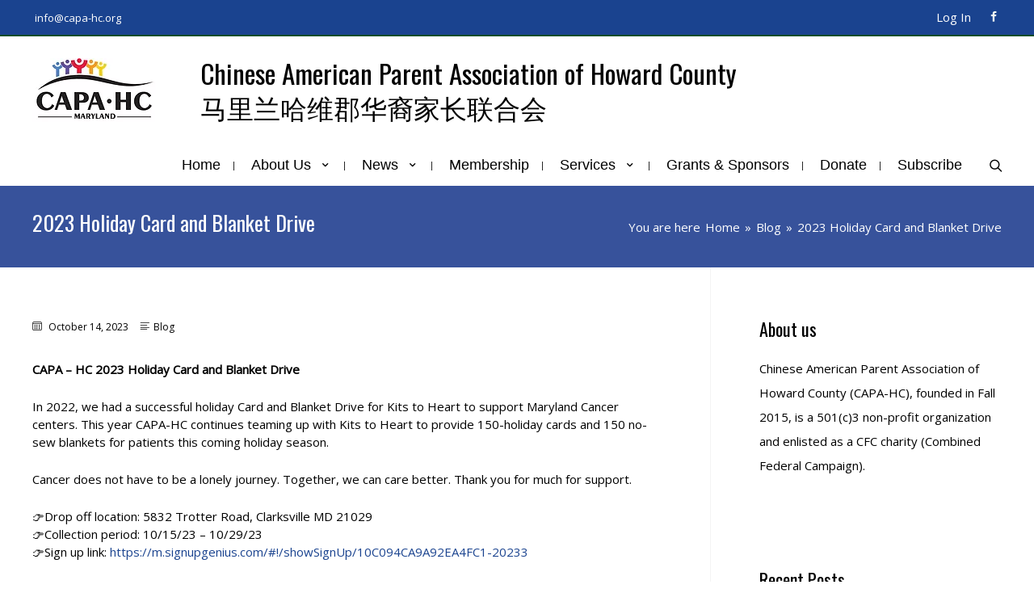

--- FILE ---
content_type: text/html; charset=UTF-8
request_url: https://www.capa-hc.org/2023-holiday-card-and-blanket-drive/
body_size: 32871
content:
<!DOCTYPE html>
<html lang="en-US">
<head>
<meta charset="UTF-8">
<meta name="viewport" content="width=device-width, initial-scale=1">
<link rel="profile" href="http://gmpg.org/xfn/11">
				<script>document.documentElement.className = document.documentElement.className + ' yes-js js_active js'</script>
			<meta name='robots' content='index, follow, max-image-preview:large, max-snippet:-1, max-video-preview:-1' />

	<!-- This site is optimized with the Yoast SEO plugin v25.8 - https://yoast.com/wordpress/plugins/seo/ -->
	<title>2023 Holiday Card and Blanket Drive - Chinese American Parent Association of Howard County</title>
	<link rel="canonical" href="https://www.capa-hc.org/2023-holiday-card-and-blanket-drive/" />
	<meta property="og:locale" content="en_US" />
	<meta property="og:type" content="article" />
	<meta property="og:title" content="2023 Holiday Card and Blanket Drive - Chinese American Parent Association of Howard County" />
	<meta property="og:description" content="CAPA &#8211; HC 2023 Holiday Card and Blanket Drive In 2022, we had a successful &hellip; 2023 Holiday Card and Blanket DriveRead More &raquo;" />
	<meta property="og:url" content="https://www.capa-hc.org/2023-holiday-card-and-blanket-drive/" />
	<meta property="og:site_name" content="Chinese American Parent Association of Howard County" />
	<meta property="article:published_time" content="2023-10-14T23:36:40+00:00" />
	<meta property="article:modified_time" content="2023-10-14T23:43:05+00:00" />
	<meta property="og:image" content="https://www.capa-hc.org/wp-content/uploads/2023/10/Blanket-Drive_2.png" />
	<meta property="og:image:width" content="998" />
	<meta property="og:image:height" content="1542" />
	<meta property="og:image:type" content="image/png" />
	<meta name="author" content="Lan Deng" />
	<meta name="twitter:card" content="summary_large_image" />
	<script type="application/ld+json" class="yoast-schema-graph">{"@context":"https://schema.org","@graph":[{"@type":"Article","@id":"https://www.capa-hc.org/2023-holiday-card-and-blanket-drive/#article","isPartOf":{"@id":"https://www.capa-hc.org/2023-holiday-card-and-blanket-drive/"},"author":{"name":"Lan Deng","@id":"https://www.capa-hc.org/#/schema/person/d06ca6fa520fce65a628bb4b217929ad"},"headline":"2023 Holiday Card and Blanket Drive","datePublished":"2023-10-14T23:36:40+00:00","dateModified":"2023-10-14T23:43:05+00:00","mainEntityOfPage":{"@id":"https://www.capa-hc.org/2023-holiday-card-and-blanket-drive/"},"wordCount":107,"publisher":{"@id":"https://www.capa-hc.org/#organization"},"image":{"@id":"https://www.capa-hc.org/2023-holiday-card-and-blanket-drive/#primaryimage"},"thumbnailUrl":"https://www.capa-hc.org/wp-content/uploads/2023/10/Blanket-Drive_2.png","articleSection":["Blog"],"inLanguage":"en-US"},{"@type":"WebPage","@id":"https://www.capa-hc.org/2023-holiday-card-and-blanket-drive/","url":"https://www.capa-hc.org/2023-holiday-card-and-blanket-drive/","name":"2023 Holiday Card and Blanket Drive - Chinese American Parent Association of Howard County","isPartOf":{"@id":"https://www.capa-hc.org/#website"},"primaryImageOfPage":{"@id":"https://www.capa-hc.org/2023-holiday-card-and-blanket-drive/#primaryimage"},"image":{"@id":"https://www.capa-hc.org/2023-holiday-card-and-blanket-drive/#primaryimage"},"thumbnailUrl":"https://www.capa-hc.org/wp-content/uploads/2023/10/Blanket-Drive_2.png","datePublished":"2023-10-14T23:36:40+00:00","dateModified":"2023-10-14T23:43:05+00:00","breadcrumb":{"@id":"https://www.capa-hc.org/2023-holiday-card-and-blanket-drive/#breadcrumb"},"inLanguage":"en-US","potentialAction":[{"@type":"ReadAction","target":["https://www.capa-hc.org/2023-holiday-card-and-blanket-drive/"]}]},{"@type":"ImageObject","inLanguage":"en-US","@id":"https://www.capa-hc.org/2023-holiday-card-and-blanket-drive/#primaryimage","url":"https://www.capa-hc.org/wp-content/uploads/2023/10/Blanket-Drive_2.png","contentUrl":"https://www.capa-hc.org/wp-content/uploads/2023/10/Blanket-Drive_2.png","width":998,"height":1542},{"@type":"BreadcrumbList","@id":"https://www.capa-hc.org/2023-holiday-card-and-blanket-drive/#breadcrumb","itemListElement":[{"@type":"ListItem","position":1,"name":"Home","item":"https://www.capa-hc.org/"},{"@type":"ListItem","position":2,"name":"CAPA-HC News","item":"https://www.capa-hc.org/news/"},{"@type":"ListItem","position":3,"name":"2023 Holiday Card and Blanket Drive"}]},{"@type":"WebSite","@id":"https://www.capa-hc.org/#website","url":"https://www.capa-hc.org/","name":"Chinese American Parent Association of Howard County","description":"Community Outreach | CAPA of Howard County | United States","publisher":{"@id":"https://www.capa-hc.org/#organization"},"potentialAction":[{"@type":"SearchAction","target":{"@type":"EntryPoint","urlTemplate":"https://www.capa-hc.org/?s={search_term_string}"},"query-input":{"@type":"PropertyValueSpecification","valueRequired":true,"valueName":"search_term_string"}}],"inLanguage":"en-US"},{"@type":"Organization","@id":"https://www.capa-hc.org/#organization","name":"Chinese American Parent Association of Howard County","url":"https://www.capa-hc.org/","logo":{"@type":"ImageObject","inLanguage":"en-US","@id":"https://www.capa-hc.org/#/schema/logo/image/","url":"https://www.capa-hc.org/wp-content/uploads/2021/12/df772f_603957b243fd486289c8f58550b0a005_mv2-1.webp","contentUrl":"https://www.capa-hc.org/wp-content/uploads/2021/12/df772f_603957b243fd486289c8f58550b0a005_mv2-1.webp","width":153,"height":79,"caption":"Chinese American Parent Association of Howard County"},"image":{"@id":"https://www.capa-hc.org/#/schema/logo/image/"}},{"@type":"Person","@id":"https://www.capa-hc.org/#/schema/person/d06ca6fa520fce65a628bb4b217929ad","name":"Lan Deng","image":{"@type":"ImageObject","inLanguage":"en-US","@id":"https://www.capa-hc.org/#/schema/person/image/","url":"https://secure.gravatar.com/avatar/23b532fdfcb708134329d4628d5b71b287adbf9dda3167fe53682468e731f6e1?s=96&d=mm&r=g","contentUrl":"https://secure.gravatar.com/avatar/23b532fdfcb708134329d4628d5b71b287adbf9dda3167fe53682468e731f6e1?s=96&d=mm&r=g","caption":"Lan Deng"}}]}</script>
	<!-- / Yoast SEO plugin. -->


<link rel='dns-prefetch' href='//js.stripe.com' />
<link rel='dns-prefetch' href='//fonts.googleapis.com' />
<link rel='dns-prefetch' href='//www.googletagmanager.com' />
<link rel="alternate" type="application/rss+xml" title="Chinese American Parent Association of Howard County &raquo; Feed" href="https://www.capa-hc.org/feed/" />
<link rel="alternate" type="application/rss+xml" title="Chinese American Parent Association of Howard County &raquo; Comments Feed" href="https://www.capa-hc.org/comments/feed/" />
<link rel="alternate" title="oEmbed (JSON)" type="application/json+oembed" href="https://www.capa-hc.org/wp-json/oembed/1.0/embed?url=https%3A%2F%2Fwww.capa-hc.org%2F2023-holiday-card-and-blanket-drive%2F" />
<link rel="alternate" title="oEmbed (XML)" type="text/xml+oembed" href="https://www.capa-hc.org/wp-json/oembed/1.0/embed?url=https%3A%2F%2Fwww.capa-hc.org%2F2023-holiday-card-and-blanket-drive%2F&#038;format=xml" />
<style id='wp-img-auto-sizes-contain-inline-css' type='text/css'>
img:is([sizes=auto i],[sizes^="auto," i]){contain-intrinsic-size:3000px 1500px}
/*# sourceURL=wp-img-auto-sizes-contain-inline-css */
</style>
<link rel='stylesheet' id='givewp-campaign-blocks-fonts-css' href='https://fonts.googleapis.com/css2?family=Inter%3Awght%40400%3B500%3B600%3B700&#038;display=swap&#038;ver=6.9' type='text/css' media='all' />
<link rel='stylesheet' id='wiz-theme-css-css' href='https://www.capa-hc.org/wp-content/themes/wiz/assets/css/minified/style.min.css?ver=4.1.6' type='text/css' media='all' />
<style id='wiz-theme-css-inline-css' type='text/css'>
.wiz-single-post .has-global-color{color:#61bcf9;}.wiz-single-post .wp-block-separator{border-color:#ffffff;background-color:#ffffff;}.wiz-single-post .has-global-border-color{color:#ffffff;}.wiz-single-post .has-text-meta-color{color:#000000;}.wiz-single-post .has-global-bg-color{background-color:#ffffff;}.wiz-single-post .has-headings-links-color ,.wiz-single-post .wp-block-cover-image-text a,.wiz-single-post .wp-block-cover-text a,.wiz-single-post section.wp-block-cover-image h2 a,.wiz-single-post section.wp-block-cover-image h2 a:active,.wiz-single-post section.wp-block-cover-image h2 a:focus,section.wp-block-cover-image h2 a:hover{color:#000000;}.wiz-single-post .wp-block-cover-text a:hover,.wiz-single-post .wp-block-cover-text a:active,.wiz-single-post .wp-block-cover-image-text a:active,.wiz-single-post .wp-block-cover-image-text a:focus,.wiz-single-post .wp-block-cover-image-text a:hover{color:#61bcf9;}.wiz-single-post .wp-block-cover-image .wp-block-cover-image-text,.wiz-single-post .wp-block-cover .wp-block-cover-text,.wiz-single-post section.wp-block-cover-image>h2{font-size:17px;}.wp-block-cover .wp-block-cover-text:not(.has-text-color){color:#fff;}.wiz-single-post .has-global-background-color{background-color:#61bcf9;}.wiz-single-post .has-headings-links-background-color{background-color:#000000;}.wiz-single-post .has-text-meta-background-color{background-color:#000000;}.wiz-single-post .has-global-border-background-color{background-color:#ffffff;}.wiz-single-post .has-global-bg-background-color{background-color:#ffffff;}code{background-color:#f0f0f0;}.wp-block-code code{color:#000000;}.wiz-single-post .wp-block-table td,.wiz-single-post .wp-block-table th{border-color:#ffffff;}.wp-block:not([data-align="wide"]):not([data-align="full"]),.wp-block:not([data-align="wide"]):not([data-align="full"]) > * {max-width:1240px;}.wiz-single-post .has-medium-font-size{font-size:15px;}html{font-size:93.75%;}a,.page-title{color:#000000;}a:not(.button):hover,a:not(.button):focus ,.widget_search .search-form:hover:after{color:#61bcf9;}body,button,input,select,textarea,.button,a.wp-block-button__link{font-family:'Open Sans',sans-serif;font-weight:400;font-size:15px;line-height:22.4px;font-style:inherit;}blockquote p ,blockquote em{font-size:15px;}h1,.entry-content h1,.entry-content h1 a,h2,.entry-content h2,.entry-content h2 a,h3,.entry-content h3,.entry-content h3 a,h4,.entry-content h4,.entry-content h4 a,h5,.entry-content h5,.entry-content h5 a,h6,.entry-content h6,.entry-content h6 a,.site-title,.site-title a{font-family:'Oswald',sans-serif;font-weight:400;text-transform:none;font-style:normal;}figcaption{color:#1f1f1f;}.site-title{font-size:35px;}.site-header .site-description{font-size:15px;}.blog-posts-container .entry-title ,.blog-posts-container .entry-title a,.category-blog .entry-title a{font-size:22px;font-family:'Oswald',sans-serif;font-weight:normal;}.blog-posts-container .entry-meta ,.blog-posts-container .entry-meta * ,.category-blog .entry-meta *{font-size:12px;font-family:'Open Sans',sans-serif;font-style:inherit;color:#dd9933;}.comment-reply-title{font-size:24px;font-size:1.6rem;}.wiz-comment-list #cancel-comment-reply-link{font-size:15px;}h1,.entry-content h1,.entry-content h1 a{font-size:40px;}h2,.entry-content h2,.entry-content h2 a{font-size:33px;}h3,.entry-content h3,.entry-content h3 a{font-size:22px;}h4,.entry-content h4,.entry-content h4 a{font-size:20px;}h5,.entry-content h5,.entry-content h5 a{font-size:18px;}h6,.entry-content h6,.entry-content h6 a{font-size:15px;}.wiz-single-post .entry-header .entry-title{font-size:30px;color:#000000;}.wiz-single-post.entry-meta,.wiz-single-post .entry-meta *{color:#000000;}::selection{background-color:#61bcf9;color:#000000;}h1,.entry-content h1,h2,.entry-content h2,h3,.entry-content h3,h4,.entry-content h4,h5,.entry-content h5,h6,.entry-content h6{color:#000000;}body{color:#000000;}input,input[type="text"],input[type="email"],input[type="url"],input[type="password"],input[type="reset"],input[type="search"],textarea ,select,.widget_search .search-field,.widget_search .search-field:focus,.wiz-single-post .wpcf7 input:not([type=submit]),.wiz-single-post .wpcf7 input:not([type=submit]):focus,.wiz-single-post .wpcf7 select:focus,.wiz-single-post .wpcf7 textarea:focus{color:#000000;background-color:#fcfcfc;border-color:#ffffff;border-width:1px;padding-top:8px;padding-bottom:8px;font-family:inherit;font-weight:inherit;font-style:inherit;}.wiz-single-post .wp-block-search .wp-block-search__input{border-color:#ffffff;}.wiz-header-custom-item a{color:#000000;}.main-header-menu > li.menu-item > a,.main-header-menu > li.page_item > a{border-bottom-width:1px;}.wiz-header-break-point .wiz-main-header-bar-alignment .main-header-menu a:not(.button),.wiz-header-break-point .wiz-main-header-bar-alignment .main-navigation ul li a ,.wiz-header-break-point .wiz-main-header-bar-alignment .main-header-menu .sub-menu li a,.wiz-header-break-point .wiz-main-header-bar-alignment .main-navigation ul.children li a,.wiz-header-break-point .wiz-main-header-bar-alignment .main-navigation ul.sub-menu li a,.wiz-header-break-point .wiz-main-header-bar-alignment .main-navigation ul.children li a{border-color:#ffffff;}input[type="radio"]:checked,input[type=reset],input[type="checkbox"]:checked,input[type="checkbox"]:hover:checked,input[type="checkbox"]:focus:checked,input[type=range]::-webkit-slider-thumb{border-color:#000000;background-color:#000000;box-shadow:none;}.main-header-menu ,.toggle-on .main-header-menu ,.toggle-on .main-header-menu ul.sub-menu ,.toggle-on .main-header-menu ul.children{background-color:#ffffff;}.main-header-menu li > a ,.wiz-header-break-point .main-navigation ul li > a{color:#000000;font-family:'Roboto',sans-serif;font-weight:400;font-style:inherit;font-size:15px;padding-top:0px;padding-bottom:0px;}.wiz-header-break-point .main-header-bar .main-header-bar-navigation .menu-item-has-children>.wiz-menu-toggle,.wiz-header-break-point .main-header-bar .main-header-bar-navigation .page_item_has_children>.wiz-menu-toggle{color:#000000;}.wiz-sitehead-custom-menu-items .wiz-search-icon-wrap .wiz-search-icon{color:#000000;}.wiz-sitehead-custom-menu-items .wiz-search-icon-wrap .wiz-search-icon:hover{color:#1a438f;}.wiz-header-break-point .main-header-bar .main-header-bar-navigation .menu-item-has-children:hover>.wiz-menu-toggle,.wiz-header-break-point .main-header-bar .main-header-bar-navigation .page_item_has_children:hover>.wiz-menu-toggle{color:#1a438f;}.wiz-header-break-point .main-header-bar .main-header-bar-navigation .menu-item-has-children>.wiz-menu-toggle::before,.wiz-header-break-point .main-header-bar .main-header-bar-navigation .page_item_has_children>.wiz-menu-toggle::before{font-size:15px;}.site-header .main-header-menu > .menu-item:hover > a,.site-header .main-header-menu > .page_item:hover > a{border-bottom-color:#ffffff;}.main-header-menu li:hover > a,.main-header-menu .wiz-sitehead-custom-menu-items a:not(.button):hover ,.wiz-header-break-point .main-navigation ul li:hover > a{color:#1a438f;} .main-header-menu li.current-menu-item a,.main-header-menu li.current_page_item a,.main-header-menu .current-menu-ancestor > a{color:#1a438f;background-color:#ffffff;}.site-header .wiz-sitehead-custom-menu-items > * ,.site-header .wiz-outside-menu .wiz-sitehead-custom-menu-items > *,.woocommerce.wiz-sitehead-custom-menu-items a:not(.button){color:#000000;font-family:inherit;font-weight:400;font-style:inherit;font-size:15px;}.main-header-menu ul.sub-menu ,.main-header-menu ul.children{border-top-width:1px;border-top-color:#1a438f;}.main-header-menu ul.sub-menu li,.main-header-menu ul.children li{background-color:#ffffff;}.main-header-menu ul.sub-menu li:hover,.main-header-menu ul.children li:hover{background-color:#ffffff;}.main-header-menu ul.sub-menu li.menu-item-has-children:hover > ul,.main-header-menu ul.children li.page_item_has_children:hover > ul{top:-1px;}.main-header-menu .sub-menu a ,.main-header-menu .children a{border-bottom-width:1px;border-style:solid;border-bottom-color:#ffffff;}.main-header-menu .sub-menu li a,.main-header-menu .children li a,.wiz-header-break-point .main-navigation ul.children li a,.wiz-header-break-point .main-navigation ul.sub-menu li a,.wiz-header-break-point .main-navigation ul.children li a{color:#000000;font-family:inherit;font-weight:400;font-style:inherit;}.main-header-menu .sub-menu li a:hover ,.main-header-menu .children li a:hover,.wiz-header-break-point .main-navigation ul.children li a:hover,.wiz-header-break-point .main-navigation ul.sub-menu li a:hover,.wiz-header-break-point .main-navigation ul.children li a:hover{color:#1a438f;}.wiz-menu-has-separator .nav-menu>.menu-item:before{color:#000000;}.wiz-menu-has-separator .main-header-menu>.menu-item:before,.wiz-menu-has-separator .main-header-menu>.page_item:before{color:#000000;}.site-footer a:hover + .post-count,.site-footer a:focus + .post-count{background:#000000;border-color:#000000;}.wiz-footer-copyright{color:#cccccc;font-size:13px;}.wiz-footer-copyright a ,.footer-menu-has-separator .wiz-footer-copyright .nav-menu>.menu-item:before{color:#ffffff;}.wiz-footer-copyright a:hover{color:#618000;}.wiz-footer .widget-title,.wiz-footer .widget-head .widget-title,.wiz-footer .widget-head .widget-title a ,.wiz-footer-copyright .widget-head .widget-title,.wiz-footer-copyright .widget-head .widget-title a{color:#ffffff;}.widget_tag_cloud .tagcloud a,.widget_product_tag_cloud .tagcloud a{border-color:#ffffff;}.wiz-footer .widget_tag_cloud .tagcloud a ,.wiz-footer-copyright .widget_tag_cloud .tagcloud a,.wiz-footer .widget_product_tag_cloud .tagcloud a,.wiz-footer-copyright .widget_product_tag_cloud .tagcloud a{border-color:#31559a;}.site-footer{color:#ffffff;}.wiz-footer .post-date{color:#cccccc;}.wiz-footer button,.wiz-footer .button,.wiz-footer a.button,.wiz-footer a.button:hover,.wiz-footer .wiz-button,.wiz-footer .button,.wiz-footer .button,.wiz-footer input#submit,.wiz-footer input[type=button],.wiz-footer input[type=submit],.wiz-footer input[type=reset]{color:#a7beb1;background-color:#0d4ce0;border-style:solid;border-color:#083eaa;border-width:1px;}.wiz-footer{font-family:inherit;font-weight:inherit;font-style:inherit;}.wiz-footer button:focus,.wiz-footer button:hover,.wiz-footer .wiz-button:hover,.wiz-footer .button:hover,.wiz-footer a.button:hover,.wiz-footer input[type=reset]:hover,.wiz-footer input[type=reset]:focus,.wiz-footer input#submit:hover,.wiz-footer input#submit:focus,.wiz-footer input[type="button"]:hover,.wiz-footer input[type="button"]:focus,.wiz-footer input[type="submit"]:hover,.wiz-footer input[type="submit"]:focus{color:#cccccc;background-color:#033d21;border-color:#083eaa;}.wiz-footer .wiz-footer-overlay{padding-top:0px;padding-bottom:0px;}.wiz-footer .widget-head .widget-title ,.wiz-footer-copyright .widget-head .widget-title{font-size:22px;font-family:'Oswald',sans-serif;font-weight:400;font-style:inherit;}.wiz-footer a{color:#ffffff;}.wiz-footer a:hover,.wiz-footer .no-widget-text a:hover,.wiz-footer a:focus,.wiz-footer .no-widget-text a:focus{color:#61bcf9;}.wiz-footer a:hover + .post-count{background-color:#ffffff;}.wiz-footer input,.wiz-footer input[type="text"],.wiz-footer input[type="email"],.wiz-footer input[type="url"],.wiz-footer input[type="password"],.wiz-footer input[type="reset"],.wiz-footer input[type="search"],.wiz-footer textarea ,.wiz-single-post .wiz-footer .wpcf7 input:not([type=submit]),.wiz-single-post .wiz-footer .wpcf7 input:not([type=submit]):focus,.wiz-single-post .wiz-footer .wpcf7 select:focus,.wiz-single-post .wiz-footer .wpcf7 textarea:focus,.wiz-footer .widget_search .search-field,.wiz-footer .widget_search .search-field:focus{color:#cccccc;background:#153674;border-color:#1e5e3f;}.wiz-footer .widget ,.wiz-footer-copyright .widget{padding-top:25px;padding-bottom:18px;}.wiz-comment-meta{line-height:1.666666667;font-size:12px;font-size:0.8rem;}.single .nav-links .nav-previous,.single .nav-links .nav-next,.single .wiz-author-details .author-title,.wiz-comment-meta{color:#000000;}.menu-toggle,button,a.button:hover,.button,.wiz-button,input[type=button],input[type=button]:focus,input[type=button]:hover,input[type=reset],input[type=reset]:focus,input[type=reset]:hover,input[type=submit],input[type=submit]:focus,input[type=submit]:hover,.wp-block-button a.wp-block-button__link,.wp-block-search button.wp-block-search__button{color:#ffffff;background-color:#1a428e;border:solid;border-width:0px;font-size:14px;font-family:'Open Sans',sans-serif;font-weight:normal;font-style:inherit;}button:focus,.menu-toggle:hover,button:hover,.wiz-button:hover,.button:hover,a.button:hover,input[type=reset]:hover,input[type=reset]:focus,input#submit:hover,input#submit:focus,input[type="button"]:hover,input[type="button"]:focus,input[type="submit"]:hover,input[type="submit"]:focus,.wp-block-button a.wp-block-button__link:hover,.wp-block-search button.wp-block-search__button:hover{color:#ffffff;background-color:#1a428e;}.search-submit,.search-submit:hover,.search-submit:focus{color:#000000;background-color:#000000;}.wp-block-button.is-style-outline>a.wp-block-button__link{border-color:#000000;}.entry-content a{color:#1a438f;}.entry-content a:not(.button):hover{color:#1a438f;}.content-area .entry-title a{color:#000000;}.content-area .entry-title a:hover{color:#000000;}.entry-meta,.entry-meta *{color:#4d4d4d;}.entry-meta a:hover,.entry-meta a:hover *,.entry-meta a:focus,.entry-meta a:focus *{color:#61bcf9;}.sidebar-main input,.sidebar-main input[type="text"],.sidebar-main input[type="email"],.sidebar-main input[type="url"],.sidebar-main input[type="password"],.sidebar-main input[type="reset"],.sidebar-main input[type="search"],.sidebar-main textarea ,.sidebar-main select{border-color:#ffffff;}.widget-head .widget-title ,.widget-title{font-family:'Oswald',sans-serif;font-weight:normal;font-size:22px;font-style:inherit;}.wiz-single-post blockquote,.wiz-single-post blockquote a,.wiz-single-post .wp-block-pullquote blockquote{color:#404040;}.wiz-single-post blockquote ,.wiz-single-post .wp-block-pullquote blockquote{border-color:#ffffff;}.wiz-single-postblockquote,.wiz-single-post .wp-block-quote ,.wiz-single-post .wp-block-quote.has-text-align-right{border-color:#ffffff;}.wiz-404-layout .wiz-404-text{font-size:200px;font-size:13.333333333333rem;}.widget-title{font-size:21px;font-size:1.4rem;color:#000000;}#cat option,.secondary .calendar_wrap thead a,.secondary .calendar_wrap thead a:visited{color:#000000;}.calendar_wrap #today,.wiz-progress-val span{background:#61bcf9;}.secondary a:hover + .post-count,.secondary a:focus + .post-count{background:#000000;border-color:#000000;}.calendar_wrap #today > a ,.calendar_wrap #today{color:#000000;}.comments-area{border-top-color:#ffffff;}.single .post-navigation{border-color:#ffffff;}.wiz-pagination a,.page-links .page-link,.single .post-navigation a{color:#000000;}.wiz-pagination a:hover,.wiz-pagination a:focus,.wiz-pagination > span:hover:not(.dots),.wiz-pagination .nav-links > span.current,.page-links > .page-link,.page-links .page-link:hover,.post-navigation a:hover{color:#61bcf9;}body:not(.wiz-separate-container) .wiz-article-post:not(.product) > div,.wiz-separate-container .wiz-article-post ,body #primary,body #secondary,.single-post:not(.wiz-separate-container) .post-navigation ,.single-post:not(.wiz-separate-container) .comments-area ,.single-post:not(.wiz-separate-container) .wiz-author-box-info ,.single-post:not(.wiz-separate-container) .comments-area .wiz-comment ,.wiz-left-sidebar #secondary ,.wiz-left-sidebar #primary{border-color:#f4f4f4;}.wiz-search-menu-icon form{background-color:#ffffff;}.wiz-search-menu-icon form .search-field{border-color:#ffffff;}.search-box .wiz-search-menu-icon form .search-field,.top-bar-search-box .wiz-top-header-section .wiz-search-menu-icon .search-form .search-field{border-width:1px;}.wiz-footer-copyright > .wiz-footer-copyright-content{background-color:#173b80;}.wiz-sticky-footer #content{background-color:#ffffff;}.wiz-footer-overlay{background-color:#1a428e;}.site-header:not(.wiz-is-sticky) .main-header-bar ,.site-header:not(.wiz-is-sticky) .wiz-merged-top-bar-header{background-color:#ffffff;}.wiz-separate-container .wiz-article-post,.wiz-separate-container .wiz-article-single ,.wiz-separate-container .comment-respond ,.wiz-separate-container .wiz-author-box-info ,.wiz-separate-container .wiz-woocommerce-container ,.wiz-separate-container .wiz-comment-list li ,.wiz-separate-container .comments-count-wrapper ,.wiz-separate-container.wiz-two-container #secondary div.widget{background-color:#f7f7f7;}body,.wiz-separate-container ,.entry-layout.blog-large-modern .entry-content{background-color:#ffffff;}.wiz-footer .calendar_wrap #today{color:#000000;}@media (min-width:545px){.wiz-page-builder-template .comments-area,.single.wiz-page-builder-template .entry-header,.single.wiz-page-builder-template .post-navigation{max-width:1240px;margin-left:auto;margin-right:auto;}}@media (max-width:544px){h1,.entry-content h1,.entry-content h1 a{font-size:30px;}h3,.entry-content h3,.entry-content h3 a{font-size:20px;}}@media (max-width:768px){html{font-size:85.5%;}}@media (max-width:544px){html{font-size:85.5%;}}@media (min-width:769px){.wiz-container{max-width:1240px;}}@font-face {font-family: "Wiz-font";src: url( https://www.capa-hc.org/wp-content/themes/wiz/assets/fonts/wiz-font.woff) format("woff"),url( https://www.capa-hc.org/wp-content/themes/wiz/assets/fonts/wiz-font.ttf) format("truetype"),url( https://www.capa-hc.org/wp-content/themes/wiz/assets/fonts/wiz-font.svg#wiz) format("svg");font-weight: normal;font-style: normal;}.wiz-footer-copyright{border-top-style:solid;border-top-width:2px;border-top-color:#16408e;}@media (max-width:920px){.wiz-404-layout .wiz-404-text{font-size:100px;font-size:6.6666666666667rem;}}
.wiz-header-break-point .site-header .main-header-bar ,.wiz-header-break-point .header-main-layout-4 .main-header-container.logo-menu-icon{border-bottom-color:#ffffff;}#secondary .widget ul > li:not(:lwiz-child){border-bottom-style:solid;border-bottom-width:1px;border-bottom-color:#ffffff;}.widget_shopping_cart .total{border-color:#ffffff;}.widget .widget-head{border-bottom-style:solid;border-bottom-width:1px;border-bottom-color:#ffffff;}.wiz-footer .widget ul > li , .wiz-footer-copyright .widget ul > li{border-bottom-style:solid;border-bottom-width:1px;border-bottom-color:#ffffff;}.wiz-footer .widget_shopping_cart .total{border-color:#ffffff;}.wiz-footer .widget .widget-head , .wiz-footer-copyright .widget .widget-head{border:none;}@media (min-width:769px){.main-header-bar, .header-main-layout-4 .main-header-container.logo-menu-icon{border-bottom-color:#ffffff;}}@media (min-width:769px){#primary{width:70%;}#secondary{width:30%;}}@media (min-width:1200px){.wp-block-group .has-background{padding:20px;}}@media (min-width:1200px){.wiz-plain-container.wiz-right-sidebar .entry-content .wp-block-group.alignwide, .wiz-plain-container.wiz-left-sidebar .entry-content .wp-block-groups.alignwide, .wiz-plain-container.wiz-right-sidebar .entry-content .wp-block-group.alignfull, .wiz-plain-container.wiz-left-sidebar .entry-content .wp-block-group.alignfull{padding-left:20px;padding-right:20px;}}@media (min-width:1200px){.wp-block-cover-image.alignwide .wp-block-cover__inner-container, .wp-block-cover.alignwide .wp-block-cover__inner-container, .wp-block-cover-image.alignfull .wp-block-cover__inner-container, .wp-block-cover.alignfull .wp-block-cover__inner-container{width:100%;}}
.main-header-bar-wrap::before {content: '825';}@media all and ( min-width: 825px ) {.main-header-bar-wrap::before {content: '';}}
/*# sourceURL=wiz-theme-css-inline-css */
</style>
<link rel='stylesheet' id='wiz-contact-form-7-css' href='https://www.capa-hc.org/wp-content/themes/wiz/assets/css/minified/compatibility/contact-form-7.min.css?ver=4.1.6' type='text/css' media='all' />
<link rel='stylesheet' id='wiz-google-fonts-css' href='//fonts.googleapis.com/css?family=Open+Sans%3A400%7COswald%3A400%2C&#038;ver=4.1.6' type='text/css' media='all' />
<link rel='stylesheet' id='premium-addons-css' href='https://www.capa-hc.org/wp-content/plugins/premium-addons-for-elementor/assets/frontend/min-css/premium-addons.min.css?ver=4.11.30' type='text/css' media='all' />
<style id='wp-emoji-styles-inline-css' type='text/css'>

	img.wp-smiley, img.emoji {
		display: inline !important;
		border: none !important;
		box-shadow: none !important;
		height: 1em !important;
		width: 1em !important;
		margin: 0 0.07em !important;
		vertical-align: -0.1em !important;
		background: none !important;
		padding: 0 !important;
	}
/*# sourceURL=wp-emoji-styles-inline-css */
</style>
<link rel='stylesheet' id='wp-block-library-css' href='https://www.capa-hc.org/wp-includes/css/dist/block-library/style.min.css?ver=6.9' type='text/css' media='all' />
<link rel='stylesheet' id='wc-blocks-style-css' href='https://www.capa-hc.org/wp-content/plugins/woocommerce/assets/client/blocks/wc-blocks.css?ver=wc-10.1.3' type='text/css' media='all' />
<style id='global-styles-inline-css' type='text/css'>
:root{--wp--preset--aspect-ratio--square: 1;--wp--preset--aspect-ratio--4-3: 4/3;--wp--preset--aspect-ratio--3-4: 3/4;--wp--preset--aspect-ratio--3-2: 3/2;--wp--preset--aspect-ratio--2-3: 2/3;--wp--preset--aspect-ratio--16-9: 16/9;--wp--preset--aspect-ratio--9-16: 9/16;--wp--preset--color--black: #000000;--wp--preset--color--cyan-bluish-gray: #abb8c3;--wp--preset--color--white: #ffffff;--wp--preset--color--pale-pink: #f78da7;--wp--preset--color--vivid-red: #cf2e2e;--wp--preset--color--luminous-vivid-orange: #ff6900;--wp--preset--color--luminous-vivid-amber: #fcb900;--wp--preset--color--light-green-cyan: #7bdcb5;--wp--preset--color--vivid-green-cyan: #00d084;--wp--preset--color--pale-cyan-blue: #8ed1fc;--wp--preset--color--vivid-cyan-blue: #0693e3;--wp--preset--color--vivid-purple: #9b51e0;--wp--preset--color--global: #61bcf9;--wp--preset--color--global-bg: #ffffff;--wp--preset--color--headings-links: #000000;--wp--preset--color--text-meta: #000000;--wp--preset--color--global-border: #ffffff;--wp--preset--gradient--vivid-cyan-blue-to-vivid-purple: linear-gradient(135deg,rgb(6,147,227) 0%,rgb(155,81,224) 100%);--wp--preset--gradient--light-green-cyan-to-vivid-green-cyan: linear-gradient(135deg,rgb(122,220,180) 0%,rgb(0,208,130) 100%);--wp--preset--gradient--luminous-vivid-amber-to-luminous-vivid-orange: linear-gradient(135deg,rgb(252,185,0) 0%,rgb(255,105,0) 100%);--wp--preset--gradient--luminous-vivid-orange-to-vivid-red: linear-gradient(135deg,rgb(255,105,0) 0%,rgb(207,46,46) 100%);--wp--preset--gradient--very-light-gray-to-cyan-bluish-gray: linear-gradient(135deg,rgb(238,238,238) 0%,rgb(169,184,195) 100%);--wp--preset--gradient--cool-to-warm-spectrum: linear-gradient(135deg,rgb(74,234,220) 0%,rgb(151,120,209) 20%,rgb(207,42,186) 40%,rgb(238,44,130) 60%,rgb(251,105,98) 80%,rgb(254,248,76) 100%);--wp--preset--gradient--blush-light-purple: linear-gradient(135deg,rgb(255,206,236) 0%,rgb(152,150,240) 100%);--wp--preset--gradient--blush-bordeaux: linear-gradient(135deg,rgb(254,205,165) 0%,rgb(254,45,45) 50%,rgb(107,0,62) 100%);--wp--preset--gradient--luminous-dusk: linear-gradient(135deg,rgb(255,203,112) 0%,rgb(199,81,192) 50%,rgb(65,88,208) 100%);--wp--preset--gradient--pale-ocean: linear-gradient(135deg,rgb(255,245,203) 0%,rgb(182,227,212) 50%,rgb(51,167,181) 100%);--wp--preset--gradient--electric-grass: linear-gradient(135deg,rgb(202,248,128) 0%,rgb(113,206,126) 100%);--wp--preset--gradient--midnight: linear-gradient(135deg,rgb(2,3,129) 0%,rgb(40,116,252) 100%);--wp--preset--font-size--small: 12px;--wp--preset--font-size--medium: 20px;--wp--preset--font-size--large: 17px;--wp--preset--font-size--x-large: 42px;--wp--preset--font-size--normal: 15px;--wp--preset--font-size--huge: 23px;--wp--preset--spacing--20: 0.44rem;--wp--preset--spacing--30: 0.67rem;--wp--preset--spacing--40: 1rem;--wp--preset--spacing--50: 1.5rem;--wp--preset--spacing--60: 2.25rem;--wp--preset--spacing--70: 3.38rem;--wp--preset--spacing--80: 5.06rem;--wp--preset--shadow--natural: 6px 6px 9px rgba(0, 0, 0, 0.2);--wp--preset--shadow--deep: 12px 12px 50px rgba(0, 0, 0, 0.4);--wp--preset--shadow--sharp: 6px 6px 0px rgba(0, 0, 0, 0.2);--wp--preset--shadow--outlined: 6px 6px 0px -3px rgb(255, 255, 255), 6px 6px rgb(0, 0, 0);--wp--preset--shadow--crisp: 6px 6px 0px rgb(0, 0, 0);}:where(.is-layout-flex){gap: 0.5em;}:where(.is-layout-grid){gap: 0.5em;}body .is-layout-flex{display: flex;}.is-layout-flex{flex-wrap: wrap;align-items: center;}.is-layout-flex > :is(*, div){margin: 0;}body .is-layout-grid{display: grid;}.is-layout-grid > :is(*, div){margin: 0;}:where(.wp-block-columns.is-layout-flex){gap: 2em;}:where(.wp-block-columns.is-layout-grid){gap: 2em;}:where(.wp-block-post-template.is-layout-flex){gap: 1.25em;}:where(.wp-block-post-template.is-layout-grid){gap: 1.25em;}.has-black-color{color: var(--wp--preset--color--black) !important;}.has-cyan-bluish-gray-color{color: var(--wp--preset--color--cyan-bluish-gray) !important;}.has-white-color{color: var(--wp--preset--color--white) !important;}.has-pale-pink-color{color: var(--wp--preset--color--pale-pink) !important;}.has-vivid-red-color{color: var(--wp--preset--color--vivid-red) !important;}.has-luminous-vivid-orange-color{color: var(--wp--preset--color--luminous-vivid-orange) !important;}.has-luminous-vivid-amber-color{color: var(--wp--preset--color--luminous-vivid-amber) !important;}.has-light-green-cyan-color{color: var(--wp--preset--color--light-green-cyan) !important;}.has-vivid-green-cyan-color{color: var(--wp--preset--color--vivid-green-cyan) !important;}.has-pale-cyan-blue-color{color: var(--wp--preset--color--pale-cyan-blue) !important;}.has-vivid-cyan-blue-color{color: var(--wp--preset--color--vivid-cyan-blue) !important;}.has-vivid-purple-color{color: var(--wp--preset--color--vivid-purple) !important;}.has-black-background-color{background-color: var(--wp--preset--color--black) !important;}.has-cyan-bluish-gray-background-color{background-color: var(--wp--preset--color--cyan-bluish-gray) !important;}.has-white-background-color{background-color: var(--wp--preset--color--white) !important;}.has-pale-pink-background-color{background-color: var(--wp--preset--color--pale-pink) !important;}.has-vivid-red-background-color{background-color: var(--wp--preset--color--vivid-red) !important;}.has-luminous-vivid-orange-background-color{background-color: var(--wp--preset--color--luminous-vivid-orange) !important;}.has-luminous-vivid-amber-background-color{background-color: var(--wp--preset--color--luminous-vivid-amber) !important;}.has-light-green-cyan-background-color{background-color: var(--wp--preset--color--light-green-cyan) !important;}.has-vivid-green-cyan-background-color{background-color: var(--wp--preset--color--vivid-green-cyan) !important;}.has-pale-cyan-blue-background-color{background-color: var(--wp--preset--color--pale-cyan-blue) !important;}.has-vivid-cyan-blue-background-color{background-color: var(--wp--preset--color--vivid-cyan-blue) !important;}.has-vivid-purple-background-color{background-color: var(--wp--preset--color--vivid-purple) !important;}.has-black-border-color{border-color: var(--wp--preset--color--black) !important;}.has-cyan-bluish-gray-border-color{border-color: var(--wp--preset--color--cyan-bluish-gray) !important;}.has-white-border-color{border-color: var(--wp--preset--color--white) !important;}.has-pale-pink-border-color{border-color: var(--wp--preset--color--pale-pink) !important;}.has-vivid-red-border-color{border-color: var(--wp--preset--color--vivid-red) !important;}.has-luminous-vivid-orange-border-color{border-color: var(--wp--preset--color--luminous-vivid-orange) !important;}.has-luminous-vivid-amber-border-color{border-color: var(--wp--preset--color--luminous-vivid-amber) !important;}.has-light-green-cyan-border-color{border-color: var(--wp--preset--color--light-green-cyan) !important;}.has-vivid-green-cyan-border-color{border-color: var(--wp--preset--color--vivid-green-cyan) !important;}.has-pale-cyan-blue-border-color{border-color: var(--wp--preset--color--pale-cyan-blue) !important;}.has-vivid-cyan-blue-border-color{border-color: var(--wp--preset--color--vivid-cyan-blue) !important;}.has-vivid-purple-border-color{border-color: var(--wp--preset--color--vivid-purple) !important;}.has-vivid-cyan-blue-to-vivid-purple-gradient-background{background: var(--wp--preset--gradient--vivid-cyan-blue-to-vivid-purple) !important;}.has-light-green-cyan-to-vivid-green-cyan-gradient-background{background: var(--wp--preset--gradient--light-green-cyan-to-vivid-green-cyan) !important;}.has-luminous-vivid-amber-to-luminous-vivid-orange-gradient-background{background: var(--wp--preset--gradient--luminous-vivid-amber-to-luminous-vivid-orange) !important;}.has-luminous-vivid-orange-to-vivid-red-gradient-background{background: var(--wp--preset--gradient--luminous-vivid-orange-to-vivid-red) !important;}.has-very-light-gray-to-cyan-bluish-gray-gradient-background{background: var(--wp--preset--gradient--very-light-gray-to-cyan-bluish-gray) !important;}.has-cool-to-warm-spectrum-gradient-background{background: var(--wp--preset--gradient--cool-to-warm-spectrum) !important;}.has-blush-light-purple-gradient-background{background: var(--wp--preset--gradient--blush-light-purple) !important;}.has-blush-bordeaux-gradient-background{background: var(--wp--preset--gradient--blush-bordeaux) !important;}.has-luminous-dusk-gradient-background{background: var(--wp--preset--gradient--luminous-dusk) !important;}.has-pale-ocean-gradient-background{background: var(--wp--preset--gradient--pale-ocean) !important;}.has-electric-grass-gradient-background{background: var(--wp--preset--gradient--electric-grass) !important;}.has-midnight-gradient-background{background: var(--wp--preset--gradient--midnight) !important;}.has-small-font-size{font-size: var(--wp--preset--font-size--small) !important;}.has-medium-font-size{font-size: var(--wp--preset--font-size--medium) !important;}.has-large-font-size{font-size: var(--wp--preset--font-size--large) !important;}.has-x-large-font-size{font-size: var(--wp--preset--font-size--x-large) !important;}
/*# sourceURL=global-styles-inline-css */
</style>

<style id='classic-theme-styles-inline-css' type='text/css'>
/*! This file is auto-generated */
.wp-block-button__link{color:#fff;background-color:#32373c;border-radius:9999px;box-shadow:none;text-decoration:none;padding:calc(.667em + 2px) calc(1.333em + 2px);font-size:1.125em}.wp-block-file__button{background:#32373c;color:#fff;text-decoration:none}
/*# sourceURL=/wp-includes/css/classic-themes.min.css */
</style>
<link rel='stylesheet' id='contact-form-7-css' href='https://www.capa-hc.org/wp-content/plugins/contact-form-7/includes/css/styles.css?ver=6.1.1' type='text/css' media='all' />
<style id='contact-form-7-inline-css' type='text/css'>
.wpcf7 .wpcf7-recaptcha iframe {margin-bottom: 0;}.wpcf7 .wpcf7-recaptcha[data-align="center"] > div {margin: 0 auto;}.wpcf7 .wpcf7-recaptcha[data-align="right"] > div {margin: 0 0 0 auto;}
/*# sourceURL=contact-form-7-inline-css */
</style>
<link rel='stylesheet' id='esg-plugin-settings-css' href='https://www.capa-hc.org/wp-content/plugins/essential-grid/public/assets/css/settings.css?ver=3.0.15' type='text/css' media='all' />
<link rel='stylesheet' id='tp-fontello-css' href='https://www.capa-hc.org/wp-content/plugins/essential-grid/public/assets/font/fontello/css/fontello.css?ver=3.0.15' type='text/css' media='all' />
<link rel='stylesheet' id='pmpro_frontend_base-css' href='https://www.capa-hc.org/wp-content/plugins/paid-memberships-pro/css/frontend/base.css?ver=3.5.5' type='text/css' media='all' />
<link rel='stylesheet' id='pmpro_frontend_variation_1-css' href='https://www.capa-hc.org/wp-content/plugins/paid-memberships-pro/css/frontend/variation_1.css?ver=3.5.5' type='text/css' media='all' />
<link rel='stylesheet' id='pmpro-add-paypal-express-styles-css' href='https://www.capa-hc.org/wp-content/plugins/pmpro-add-paypal-express/css/pmpro-add-paypal-express.css?ver=6.9' type='text/css' media='all' />
<link rel='stylesheet' id='dashicons-css' href='https://www.capa-hc.org/wp-includes/css/dashicons.min.css?ver=6.9' type='text/css' media='all' />
<style id='dashicons-inline-css' type='text/css'>
[data-font="Dashicons"]:before {font-family: 'Dashicons' !important;content: attr(data-icon) !important;speak: none !important;font-weight: normal !important;font-variant: normal !important;text-transform: none !important;line-height: 1 !important;font-style: normal !important;-webkit-font-smoothing: antialiased !important;-moz-osx-font-smoothing: grayscale !important;}
/*# sourceURL=dashicons-inline-css */
</style>
<link rel='stylesheet' id='wiz-addons-css-css' href='https://www.capa-hc.org/wp-content/uploads/wiz-addons/style.css?ver=1.0.8' type='text/css' media='all' />
<style id='wiz-addons-css-inline-css' type='text/css'>
.ss-content .main-header-menu .menu-item>a, .ss-content .main-header-menu .page_item>a{border-bottom-color:#ffffff;}.ss-content .main-header-menu .menu-item:hover>a, .ss-content .main-header-menu li.menu-item:last-child:hover>a, .ss-content .main-header-menu .page_item:hover>a, .ss-content .main-header-menu li.page_item:last-child:hover>a{border-bottom-color:#ffffff;}.header-main-layout-4 .main-header-menu{background-color:#ffffff;}.header-boxed-width .main-header-content , .header-stretched-width .main-header-content{background-color:#ffffff;}.header-main-layout-8 .inline-logo-menu.vertical-separator .site-branding:after{background-color:#ffffff;}.site-header .menu-icon-social .icon-bars-btn span{background-color:#ffffff;}.site-header .menu-icon-social .menu-icon:hover span,.site-header .open .icon-bars-btn span{background-color:#61bcf9;}.site-header .menu-icon-social .menu-icon{background-color:rgba(0,0,0,0.9);}.header-main-layout-5 .main-header-bar-wrap{width:250px;border-color:#ffffff;}.header-main-layout-7 .main-header-bar-wrap{width:60px;border-color:#ffffff;}.wiz-main-v-header-align-right.header-main-layout-7{padding-right:60px;}.wiz-main-v-header-align-left.header-main-layout-7{padding-left:60px;}.wiz-main-v-header-align-right .main-header-bar-wrap{border-left-style:solid;}.wiz-main-v-header-align-left .main-header-bar-wrap{border-right-style:solid;}.wiz-main-v-header-align-right.header-main-layout-5{padding-right:250px;}.wiz-main-v-header-align-left.header-main-layout-5{padding-left:250px;}.menu-icon-header-8 .menu-icon{background-color:#f0f0f0;}.vertical-navigation a{color:#000000;font-family:'Roboto', sans-serif;font-weight:400;font-size:15px;}.vertical-navigation ul li:hover a{color:#1a438f;}.ss-content .main-header-menu li.menu-item:last-child>a, .ss-content .main-header-menu li.page_item:last-child>a{border-bottom-width:1px;border-bottom-color:#ffffff;}.vertical-navigation ul > li.menu-item:after, .vertical-navigation ul > li.page_item:after{height:1px;}.wiz-menu-has-separator .vertical-navigation .nav-menu>.menu-item:before, .wiz-menu-has-separator .vertical-navigation .nav-menu>.page_item:before{color:#000000;}.vertical-navigation .nav-menu > .menu-item:hover:after, .vertical-navigation .nav-menu > .page_item:hover:after{background-color:#ffffff;}.wiz-header-break-point .site-header.wiz-is-sticky .main-navigation ul li > a,.site-header.wiz-is-sticky .wiz-sitehead-custom-menu-items > *:not(.button),.site-header.wiz-is-sticky .main-header-menu li > a{padding-top:0px;padding-bottom:0px;}.wiz-is-sticky.header-main-layout-4 .main-header-container.logo-menu-icon , .wiz-is-sticky .main-header-bar{border-bottom-color:#eaeaea;border-bottom-width:1px;}#sitehead.site-header.wiz-is-sticky .wiz-site-identity{padding-top:0px;padding-bottom:0px;}.site-header.wiz-is-sticky .main-header-bar{background-color:#1a438f;}@media (min-width:1025px){.site-header.wiz-is-sticky .main-header-bar{background-attachment:scroll;}}@media (max-width:768px){.wiz-is-sticky.header-main-layout-4 .main-header-container.logo-menu-icon , .wiz-is-sticky .main-header-bar{border-bottom-color:#eaeaea;}}@media (max-width:544px){.wiz-is-sticky.header-main-layout-4 .main-header-container.logo-menu-icon , .wiz-is-sticky .main-header-bar{border-bottom-color:#eaeaea;}}.wiz-top-header ul.sub-menu{background-color:#1a438f;}.wiz-top-header-section-wrap .wiz-top-header-section-1{justify-content:flex-start;flex-direction:row;}.wiz-top-header-section-wrap .wiz-top-header-section-2{flex-direction:row;}.wiz-top-header{background-color:#1a438f;font-size:13px;font-family:inherit;font-weight:inherit;font-style:inherit;color:#f4f9f3;border-style:solid;border-color:#044c29;border-top-width:0px;border-right-width:0px;border-bottom-width:2px;border-left-width:0px;}.wiz-page-title-addon-content, .header-transparent .wiz-page-title-addon-content,.merged-header-transparent .wiz-page-title-addon-content{padding-top:30px;padding-bottom:30px;}.wiz-page-title{color:#ffffff;font-weight:400;font-size:26px;font-style:inherit;}.taxonomy-description{color:#ffffff;}.wiz-page-title-layout.page-title-layout-1{text-align:center;}.wiz-page-title::after{background-color:#61bcf9;width:150px;}.wiz-page-sub-title{color:#000000;font-style:inherit;}.wiz-breadcrumb-trail li > span , .wiz-breadcrumb-trail li > span > span , .wiz-breadcrumb-trail > span{color:#ffffff;}.wiz-breadcrumb-trail a span{color:#ffffff;}.wiz-breadcrumb-trail a:hover span{color:#61bcf9;}.wiz-breadcrumb-trail , .wiz-breadcrumb-trail *:not(.dashicons){font-family:inherit;font-weight:inherit;font-style:inherit;}div.title.title-style2 .title-heading , div.title.title-style2.alignright .title-heading, div.title.title-style2.title-center .title-heading{border-left-color:#61bcf9;border-right-color:#61bcf9;}div.title.title-style3 .title-heading, div.title.title-style4 .title-heading{background-color:#61bcf9;}div.title.title-style3, div.title.title-style5, div.title.title-style6 .title-heading, div.title.title-style7 .title-heading{border-color:#61bcf9;}.wiz-page-title-addon-content, .wiz-merged-header-title{background-color:#37529b;}@media (min-width:1025px){.wiz-page-title-addon-content, .wiz-merged-header-title{background-attachment:scroll;}}@media (max-width:544px){.wiz-breadcrumb-trail{font-size:10px;}.wiz-breadcrumb-trail , .wiz-breadcrumb-trail *:not(.dashicons){font-size:10px;}}.wiz-go-top-link{background-color:#1a438f;border-radius:100px;width:40px;height:40px;line-height:40px;}.wiz-go-top-link:before{font-size:30px;}.wiz-go-top-link:hover{background-color:#2b31a5;}.wiz-widget-style3 .widget-content,.wiz-widget-style6 div.title .widget-title,.wiz-widget-style6 div.title .widget-title:before, .wiz-widget-style8 .widget-title{border-bottom-color:#ffffff;}.wiz-widget-style3 .widget-content , .wiz-widget-style5.widget , .wiz-widget-style9 .widget-title{border-color:#ffffff;}.wiz-widget-style7 div.title .widget-title:after{background-color:#ffffff;}.wiz-widget-style2 .widget-title ,.wiz-widget-style4 .widget-head{background-color:#f0f0f0;}.wiz-footer .wiz-widget-style3 .widget-content,.wiz-footer .wiz-widget-style6 div.title .widget-title,.wiz-footer .wiz-widget-style6 div.title .widget-title:before  ,.wiz-footer-copyright .wiz-widget-style3 .widget-content,.wiz-footer-copyright .wiz-widget-style6 div.title .widget-title,.wiz-footer-copyright .wiz-widget-style6 div.title .widget-title:before , .wiz-footer .wiz-widget-style8 .widget-title, .wiz-footer-copyright .wiz-widget-style8 .widget-title{border-bottom-color:#31559a;}.wiz-footer .wiz-widget-style3 .widget-content ,.wiz-footer .wiz-widget-style5.widget , .wiz-footer-copyright .wiz-widget-style3 .widget-content ,.wiz-footer-copyright .wiz-widget-style5.widget, .wiz-footer .wiz-widget-style9 .widget-title{border-color:#31559a;}.wiz-footer .wiz-widget-style7 div.title .widget-title:after ,.wiz-footer-copyright .wiz-widget-style7 div.title .widget-title:after {background-color:#31559a;}.wiz-footer .wiz-widget-style2 .widget-title ,.wiz-footer .wiz-widget-style4 .widget-head ,  .wiz-footer-copyright .wiz-widget-style2 .widget-title ,.wiz-footer-copyright .wiz-widget-style4 .widget-head {background-color:#153572;}.tweets-container>div:not(:last-child){border-bottom-color:#ffffff;}.kfw-widget-tags .post-tags .label{border-color:#ffffff;}.wiz-footer .tweets-container>div:not(:last-child),.wiz-footer-copyright .tweets-container>div:not(:last-child){border-bottom-color:#31559a;}.wiz-footer .kfw-widget-tags .post-tags .label , .wiz-footer-copyright .kfw-widget-tags .post-tags .label{border-color:#31559a;}.wgt-img img{border-color:#ffffff;}.wiz-footer .wgt-img img{border-color:#31559a;}.wiz-widget-style10 .widget-title::after{background:url(https://www.capa-hc.org/wp-content/plugins/wiz-addons/addons/extra-widgets/assets/images/sep-pattern.svg) repeat-x;background-position:left 50%;}.blog-layout-3 .wiz-article-post .post-content{border-color:#ffffff;}.blog-layout-2 .blog-post-layout-2 , body:not(.wiz-separate-container) .blog-layout-2 .wiz-article-post .blog-post-layout-2{border-color:#ffffff;}.blog-layout-3 .wiz-article-post .entry-content{border-top-color:#ffffff;}.squares .overlay-image .overlay-color .section-1:before ,.squares .overlay-image .overlay-color .section-1:after ,.squares .overlay-image .overlay-color .section-2:before ,.squares .overlay-image .overlay-color .section-2:after , .bordered .overlay-color ,.framed .overlay-color,.leap-overlay .item-img-color{background-color:#61bcf9;}.overlay-image .post-details a:before , .overlay-image .post-details a:after{background-color:#ffffff;}.blog-large-modern .entry-content .post-content , .entry-layout.blog-large-modern .entry-content{border-color:#ffffff;}.blog-layout-3 .wiz-article-post.has-post-thumbnail .post-content{background-color:#ffffff;}.blog-layout-4 .blog-post-layout-4 .entry-header .wiz-default-featured-section{background-color:#f0f0f0;}.blog-layout-4 .blog-post-layout-4 .entry-header .wiz-default-featured-section:before{background-color:#ffffff;color:#f0f0f0;}.bordered .overlay-color .color-section-1 .color-section-2:after, .bordered .overlay-color .color-section-1 .color-section-2:before{border-color:#4d4d4d;}.wiz-pagination.standard .nav-links > a{border-color:#ffffff;}.wiz-infinite-scroll-loader .wiz-infinite-scroll-dots .wiz-loader{background-color:#61bcf9;}.single .entry-header{text-align:left;}.single .entry-content , .single .comments-area , .single .comments-area .comment-form-textarea textarea{text-align:left;}body:not(.wiz-header-break-point) #site-navigation .wiz-megamenu-item .mega-menu-full-wrap{background-color:#ffffff;border-top-width:1px;border-top-color:#1a438f;}.main-header-menu ul.wiz-megamenu li:last-child>a{border-bottom-width:1px;border-style:solid;border-bottom-color:#ffffff;}body:not(.wiz-header-break-point) #site-navigation .wiz-megamenu-item div.mega-menu-full-wrap{-webkit-box-shadow:0 3px 13px 0 rgba(0,0,0,.2);box-shadow:0 3px 13px 0 rgba(0,0,0,.2);}.hover-style .product-btn-group .woo-wishlist-btn .yith-wcwl-add-to-wishlist .add_to_wishlist{color:#ffffff;}.woocommerce .wiz-qv-icon,.wiz-qv-icon{background-color:#f0f0f0;border-color:#ffffff;}.woocommerce  .wiz-quickview-icon , .wiz-quickview-icon{color:#ffffff;background-color:#1a428e;}.woocommerce  .wiz-quickview-icon:hover , .wiz-quickview-icon:hover{color:#ffffff;background-color:#1a428e;}.woocommerce #content .wiz-woocommerce-container div.product div.images,.woocommerce .wiz-woocommerce-container div.product div.images{width:50%;max-width:50%;}.woocommerce #content .wiz-woocommerce-container div.product div.summary,.woocommerce .wiz-woocommerce-container div.product div.summary{width:47%;max-width:47%;}.woocommerce .wiz-toolbar ,body .wiz-toolbar{border-top-color:#ffffff;border-bottom-color:#ffffff;}.woocommerce .wiz-toolbar .shop-list-style a , body .wiz-toolbar .shop-list-style a{border-color:#ffffff;}.woocommerce .wiz-toolbar .shop-list-style a:hover , .woocommerce .wiz-toolbar .shop-list-style a.active,body .wiz-toolbar .shop-list-style a.active{border-color:#61bcf9;color:#61bcf9;}.hover-style ul.products li.product .wiz-shop-thumbnail-wrap .product-top .product-btn-group .woo-wishlist-btn , .shop-list ul.products li.product .wiz-shop-thumbnail-wrap .woo-wishlist-btn{background-color:#1a428e;color:#ffffff;}.shop-list ul.products li.product .wiz-shop-thumbnail-wrap .wiz-shop-summary-wrap .wiz-qv-on-list{border-color:#ffffff;color:#000000;}.shop-list ul.products li.product .wiz-shop-thumbnail-wrap .woo-wishlist-btn{border-color:#ffffff;}.shop-list ul.products li.product .wiz-shop-thumbnail-wrap .woo-wishlist-btn .yith-wcwl-add-to-wishlist > *{color:#000000;}div.product .summary .yith-wcwl-wishlistexistsbrowse:hover{color:#61bcf9;}.shop-list ul.products li.product .wiz-shop-thumbnail-wrap .woo-wishlist-btn:hover a{color:#000000;}.single-product div.product .entry-summary .yith-wcwl-add-to-wishlist .yith-wcwl-icon , .single-product div.product .entry-summary .compare:before{background-color:#f0f0f0;}.hover-style ul.products li.product .wiz-shop-thumbnail-wrap .product-top .product-btn-group .woo-wishlist-btn:hover{background-color:#1a428e;color:#ffffff;}.product-list-img a.wiz-qv-on-image, .add-to-cart-group .added_to_cart{background-color:#1a428e;color:#ffffff;}.product-list-img a.wiz-qv-on-image:hover, .add-to-cart-group .added_to_cart:hover{background-color:#1a428e;color:#ffffff;}.wiz-woo-infinite-scroll-loader .wiz-woo-infinite-scroll-dots .wiz-woo-loader{background-color:#61bcf9;}a.plus, a.minus{border-color:#ffffff;background-color:#fcfcfc;}.wiz-woo-load-more .woo-load-more-text{color:#ffffff;}.shop-grid .yith-wcwl-add-to-wishlist{color:#000000;}.shop-grid .yith-wcwl-add-to-wishlist:hover{color:#61bcf9;}@media (max-width:768px){.woocommerce .wiz-woo-shop-product-description{display:none;}}
/*# sourceURL=wiz-addons-css-inline-css */
</style>
<link rel='stylesheet' id='woocommerce-layout-css' href='https://www.capa-hc.org/wp-content/themes/wiz/assets/css/minified/compatibility/woocommerce/woocommerce-layout.min.css?ver=4.1.6' type='text/css' media='all' />
<link rel='stylesheet' id='woocommerce-smallscreen-css' href='https://www.capa-hc.org/wp-content/themes/wiz/assets/css/minified/compatibility/woocommerce/woocommerce-smallscreen.min.css?ver=4.1.6' type='text/css' media='only screen and (max-width: 768px)' />
<link rel='stylesheet' id='woocommerce-general-css' href='https://www.capa-hc.org/wp-content/themes/wiz/assets/css/minified/compatibility/woocommerce/woocommerce.min.css?ver=4.1.6' type='text/css' media='all' />
<style id='woocommerce-general-inline-css' type='text/css'>
ul.product_list_widget li ins .amount , ul.product_list_widget li > .amount{color:#61bcf9;}.woocommerce ul.product_list_widget li img , ul.product_list_widget li img{border-color:#ffffff;}.wiz-site-header-cart .widget_shopping_cart .product_list_widget li, .wiz-site-header-cart .widget_shopping_cart .total{border-color:#ffffff;}.wiz-site-header-cart .widget_shopping_cart{width:350px;background-color:#ffffff;border-width:1px;border-color:#ffffff;}.wiz-cart-menu-wrap .count.icon-cart:before , .wiz-cart-menu-wrap .count.icon-bag:before{font-size:20px;top:0px;}.woocommerce div.product form.cart .variations{border-bottom-color:#ffffff;}.woocommerce div.product form.cart .group_table td{border-color:#ffffff;}.woocommerce div.product .product_meta{border-color:#ffffff;}.wiz-site-header-cart .widget_shopping_cart:before, .wiz-site-header-cart .widget_shopping_cart:after{border-bottom-color:#ffffff;}.woocommerce span.onsale{background-color:#61bcf9;color:#ffffff;}.woocommerce table.shop_table thead, .woocommerce-page table.shop_table thead , table.shop_table tr:nth-child(even) , table.shop_table thead tr{background-color:#f0f0f0;}.woocommerce div.product div.images img{border-color:#ffffff;}.wiz-separate-container.woocommerce .product ,.wiz-separate-container.woocommerce li.product .wiz-shop-thumbnail-wrap .wiz-shop-summary-wrap{background-color:#f7f7f7;border-color:#ffffff;}.woocommerce table.shop_table td, .woocommerce-page table.shop_table td , .woocommerce table.shop_table, .woocommerce-page table.shop_table , .woocommerce-cart .cart-collaterals .cross-sells , .woocommerce-cart .cart-collaterals .cart_totals>h2, .woocommerce-cart .cart-collaterals .cross-sells>h2{border-color:#ffffff;}.woocommerce-tabs .entry-content{border-color:#ffffff;}.woocommerce .woocommerce-message , .woocommerce-error ,.woocommerce .woocommerce-info{border-color:#ffffff;}.order-total{color:#61bcf9;}.woocommerce .woocommerce-message .button ,.woocommerce-info .button, .woocommerce-info a{color:#000000;}.shop-grid ul.products li.product .button{color:#000000;}.shop-grid ul.products li.product .button:hover , .woocommerce-info .button:hover, .woocommerce-info a:hover{color:#61bcf9;}.woocommerce .woocommerce-message .button:hover{color:#61bcf9;}.woocommerce div.product .woocommerce-tabs ul.tabs li.active a , .woocommerce div.product .woocommerce-tabs ul.tabs li a:hover{background-color:#ffffff;color:#61bcf9;border-color:#ffffff;}.woocommerce div.product .woocommerce-tabs ul.tabs li a{background-color:#ffffff;color:#000000;border-color:#ffffff;}.woocommerce li.product .wiz-shop-thumbnail-wrap .wiz-shop-summary-wrap ,.woocommerce li.product .wiz-shop-thumbnail-wrap .product-list-details{background-color:#ffffff;}body:not(.shop-grid) li.product a.added_to_cart, woocommerce #respond input#submit.alt,  .woocommerce button.button.alt, .woocommerce input.button.alt, .woocommerce input.button,.woocommerce input.button:disabled, .woocommerce input.button:disabled[disabled], .woocommerce input.button:disabled:hover, .woocommerce input.button:disabled[disabled]:hover, .woocommerce #respond input#submit, .woocommerce button.button.alt.disabled ,.woocommerce a.checkout-button, #yith-wcwl-form .button ,.woocommerce-js .yith-woocompare-widget a.compare{color:#ffffff;background-color:#1a428e;border:solid;border-width:0px;font-size:14px;font-family:'Open Sans', sans-serif;font-weight:normal;font-style:inherit;}.single-product .product a.compare.button, .woocommerce .widget_shopping_cart a:not(.button){color:#000000;}.widget_shopping_cart{color:#000000;}.wiz-footer .widget_shopping_cart{color:#ffffff;}.single-product .product a.compare.button:hover, .woocommerce .widget_shopping_cart a:not(.button):hover{color:#61bcf9;}.shop-grid ul.products li.product .wiz-shop-thumbnail-wrap , .shop-grid ul.products li.product .wiz-shop-thumbnail-wrap .wiz-shop-summary-wrap>* , .shop-grid ul.products li.product .wiz-shop-thumbnail-wrap .wiz-shop-summary-wrap{border-color:#ffffff;}.woocommerce #respond input#submit:hover,.woocommerce #respond input#submit.alt:hover, .woocommerce button.button.alt:hover, .woocommerce input.button.alt:hover, .woocommerce input.button:hover, .woocommerce button.button.alt.disabled:hover ,.woocommerce a.checkout-button:hover, #yith-wcwl-form .button:hover, .woocommerce-js .yith-woocompare-widget a.compare:hover{color:#ffffff;background-color:#1a428e;}.woocommerce .woocommerce-message, .woocommerce-info{border-top-color:#ffffff;}.woocommerce .woocommerce-message::before,.woocommerce-info::before{color:#000000;}.woocommerce div.product p.price, .woocommerce div.product span.price, .widget_layered_nav_filters ul li.chosen a, .woocommerce-page ul.products li.product .wiz-woo-product-category, .wc-layered-nav-rating a{color:#000000;}.woocommerce nav.woocommerce-pagination ul,.woocommerce nav.woocommerce-pagination ul li{border-color:#ffffff;}.woocommerce nav.woocommerce-pagination ul li a:focus, .woocommerce nav.woocommerce-pagination ul li a:hover, .woocommerce nav.woocommerce-pagination ul li span.current{background:#61bcf9;color:#ffffff;}.woocommerce-MyAccount-navigation-link.is-active a , .woocommerce ul.products li.product .price{color:#61bcf9;}.woocommerce .widget_price_filter .ui-slider .ui-slider-range, .woocommerce .widget_price_filter .ui-slider .ui-slider-handle{background-color:#61bcf9;}.woocommerce .star-rating, .woocommerce .comment-form-rating .stars a, .woocommerce .star-rating::before , .product_list_widget .star-rating{color:#61bcf9;}.woocommerce div.product .woocommerce-tabs ul.tabs li.active:before{background:#000000;}.wiz-site-header-cart .widget_shopping_cart .total .woocommerce-Price-amount{color:#000000;}.woocommerce a.remove, .woocommerce-page a.remove{color:#000000;border-color:#ffffff;}.woocommerce a.remove:hover, .woocommerce-page a.remove:hover{color:#61bcf9;border-color:#e6e6e6;}.woocommerce .wiz-footer a.remove, .woocommerce-page .wiz-footer a.remove{color:#ffffff;border-color:#31559a;}.woocommerce .wiz-footer a.remove:hover, .woocommerce-page .wiz-footer a.remove:hover{color:#61bcf9;border-color:#4868a5;}.wiz-footer .woocommerce.widget_shopping_cart a:not(.button){color:#ffffff;}.wiz-footer .woocommerce.widget_shopping_cart a:not(.button):hover{color:#61bcf9;}.woocommerce .widget .amount, .woocommerce .widget ins , ul.product_list_widget .amount, ul.product_list_widget ins{color:#61bcf9;}ul.product_list_widget > li, #secondary ul.product_list_widget > li{border-bottom-style:solid;border-bottom-width:1px;border-bottom-color:#ffffff;}@media (min-width:769px){.wiz-woo-shop-archive .site-content > .wiz-container{max-width:1240px;}}
/*# sourceURL=woocommerce-general-inline-css */
</style>
<style id='woocommerce-inline-inline-css' type='text/css'>
.woocommerce form .form-row .required { visibility: visible; }
/*# sourceURL=woocommerce-inline-inline-css */
</style>
<link rel='stylesheet' id='give-styles-css' href='https://www.capa-hc.org/wp-content/plugins/give/build/assets/dist/css/give.css?ver=4.7.0' type='text/css' media='all' />
<link rel='stylesheet' id='give-donation-summary-style-frontend-css' href='https://www.capa-hc.org/wp-content/plugins/give/build/assets/dist/css/give-donation-summary.css?ver=4.7.0' type='text/css' media='all' />
<link rel='stylesheet' id='givewp-design-system-foundation-css' href='https://www.capa-hc.org/wp-content/plugins/give/build/assets/dist/css/design-system/foundation.css?ver=1.2.0' type='text/css' media='all' />
<link rel='stylesheet' id='give_ffm_frontend_styles-css' href='https://www.capa-hc.org/wp-content/plugins/give-form-field-manager/assets/dist/css/give-ffm-frontend.css?ver=3.0.5' type='text/css' media='all' />
<link rel='stylesheet' id='give_ffm_datepicker_styles-css' href='https://www.capa-hc.org/wp-content/plugins/give-form-field-manager/assets/dist/css/give-ffm-datepicker.css?ver=3.0.5' type='text/css' media='all' />
<link rel='stylesheet' id='jquery-selectBox-css' href='https://www.capa-hc.org/wp-content/plugins/yith-woocommerce-wishlist/assets/css/jquery.selectBox.css?ver=1.2.0' type='text/css' media='all' />
<link rel='stylesheet' id='woocommerce_prettyPhoto_css-css' href='//www.capa-hc.org/wp-content/plugins/woocommerce/assets/css/prettyPhoto.css?ver=3.1.6' type='text/css' media='all' />
<link rel='stylesheet' id='yith-wcwl-main-css' href='https://www.capa-hc.org/wp-content/plugins/yith-woocommerce-wishlist/assets/css/style.css?ver=4.8.0' type='text/css' media='all' />
<style id='yith-wcwl-main-inline-css' type='text/css'>
 :root { --rounded-corners-radius: 16px; --add-to-cart-rounded-corners-radius: 16px; --color-headers-background: #F4F4F4; --feedback-duration: 3s } 
 :root { --rounded-corners-radius: 16px; --add-to-cart-rounded-corners-radius: 16px; --color-headers-background: #F4F4F4; --feedback-duration: 3s } 
.woocommerce table.wishlist_table{font-size:100%;}.woocommerce table.wishlist_table tbody td.product-name{font-weight:700;}.woocommerce table.wishlist_table thead th{border-top:0;}.woocommerce table.wishlist_table tr td.product-remove{padding:.7em 1em;}.woocommerce table.wishlist_table tbody td{border-right:0;}.woocommerce .wishlist_table td.product-add-to-cart a{display:inherit !important;}.wishlist_table tr td, .wishlist_table tr th.wishlist-delete, .wishlist_table tr th.product-checkbox{text-align:left;}
/*# sourceURL=yith-wcwl-main-inline-css */
</style>
<link rel='stylesheet' id='brands-styles-css' href='https://www.capa-hc.org/wp-content/plugins/woocommerce/assets/css/brands.css?ver=10.1.3' type='text/css' media='all' />
<link rel='stylesheet' id='jquery-fixedheadertable-style-css' href='https://www.capa-hc.org/wp-content/plugins/yith-woocommerce-compare/assets/css/jquery.dataTables.css?ver=1.10.18' type='text/css' media='all' />
<link rel='stylesheet' id='yith_woocompare_page-css' href='https://www.capa-hc.org/wp-content/plugins/yith-woocommerce-compare/assets/css/compare.css?ver=3.3.0' type='text/css' media='all' />
<link rel='stylesheet' id='yith-woocompare-widget-css' href='https://www.capa-hc.org/wp-content/plugins/yith-woocommerce-compare/assets/css/widget.css?ver=3.3.0' type='text/css' media='all' />
<link rel='stylesheet' id='subscribe-forms-css-css' href='https://www.capa-hc.org/wp-content/plugins/easy-social-share-buttons3/assets/modules/subscribe-forms.css?ver=8.5' type='text/css' media='all' />
<link rel='stylesheet' id='click2tweet-css-css' href='https://www.capa-hc.org/wp-content/plugins/easy-social-share-buttons3/assets/modules/click-to-tweet.css?ver=8.5' type='text/css' media='all' />
<link rel='stylesheet' id='easy-social-share-buttons-css' href='https://www.capa-hc.org/wp-content/plugins/easy-social-share-buttons3/assets/css/easy-social-share-buttons.css?ver=8.5' type='text/css' media='all' />
<link rel='stylesheet' id='style-main-css' href='https://www.capa-hc.org/wp-content/themes/wiz-child/css/custom-style.css?ver=6.9' type='text/css' media='all' />
<link rel='stylesheet' id='wiz-child-theme-css-css' href='https://www.capa-hc.org/wp-content/themes/wiz-child/style.css?ver=4.0.13' type='text/css' media='all' />
<link rel='stylesheet' id='lepopup-style-css' href='https://www.capa-hc.org/wp-content/plugins/halfdata-green-popups/css/style.css?ver=7.33' type='text/css' media='all' />
<link rel='stylesheet' id='airdatepicker-css' href='https://www.capa-hc.org/wp-content/plugins/halfdata-green-popups/css/airdatepicker.css?ver=7.33' type='text/css' media='all' />
<script type="text/javascript" src="https://www.capa-hc.org/wp-includes/js/dist/hooks.min.js?ver=dd5603f07f9220ed27f1" id="wp-hooks-js"></script>
<script type="text/javascript" src="https://www.capa-hc.org/wp-includes/js/dist/i18n.min.js?ver=c26c3dc7bed366793375" id="wp-i18n-js"></script>
<script type="text/javascript" id="wp-i18n-js-after">
/* <![CDATA[ */
wp.i18n.setLocaleData( { 'text direction\u0004ltr': [ 'ltr' ] } );
//# sourceURL=wp-i18n-js-after
/* ]]> */
</script>
<script type="text/javascript" src="https://www.capa-hc.org/wp-includes/js/dist/dom-ready.min.js?ver=f77871ff7694fffea381" id="wp-dom-ready-js"></script>
<script type="text/javascript" src="https://www.capa-hc.org/wp-includes/js/dist/a11y.min.js?ver=cb460b4676c94bd228ed" id="wp-a11y-js"></script>
<script type="text/javascript" src="https://www.capa-hc.org/wp-includes/js/jquery/jquery.min.js?ver=3.7.1" id="jquery-core-js"></script>
<script type="text/javascript" src="https://www.capa-hc.org/wp-includes/js/jquery/jquery-migrate.min.js?ver=3.4.1" id="jquery-migrate-js"></script>
<script type="text/javascript" src="https://www.capa-hc.org/wp-includes/js/jquery/ui/core.min.js?ver=1.13.3" id="jquery-ui-core-js"></script>
<script type="text/javascript" src="https://www.capa-hc.org/wp-includes/js/jquery/ui/datepicker.min.js?ver=1.13.3" id="jquery-ui-datepicker-js"></script>
<script type="text/javascript" id="jquery-ui-datepicker-js-after">
/* <![CDATA[ */
jQuery(function(jQuery){jQuery.datepicker.setDefaults({"closeText":"Close","currentText":"Today","monthNames":["January","February","March","April","May","June","July","August","September","October","November","December"],"monthNamesShort":["Jan","Feb","Mar","Apr","May","Jun","Jul","Aug","Sep","Oct","Nov","Dec"],"nextText":"Next","prevText":"Previous","dayNames":["Sunday","Monday","Tuesday","Wednesday","Thursday","Friday","Saturday"],"dayNamesShort":["Sun","Mon","Tue","Wed","Thu","Fri","Sat"],"dayNamesMin":["S","M","T","W","T","F","S"],"dateFormat":"MM d, yy","firstDay":1,"isRTL":false});});
//# sourceURL=jquery-ui-datepicker-js-after
/* ]]> */
</script>
<script type="text/javascript" src="https://www.capa-hc.org/wp-includes/js/jquery/ui/mouse.min.js?ver=1.13.3" id="jquery-ui-mouse-js"></script>
<script type="text/javascript" src="https://www.capa-hc.org/wp-includes/js/jquery/ui/slider.min.js?ver=1.13.3" id="jquery-ui-slider-js"></script>
<script type="text/javascript" src="https://www.capa-hc.org/wp-includes/js/clipboard.min.js?ver=2.0.11" id="clipboard-js"></script>
<script type="text/javascript" src="https://www.capa-hc.org/wp-includes/js/plupload/moxie.min.js?ver=1.3.5.1" id="moxiejs-js"></script>
<script type="text/javascript" src="https://www.capa-hc.org/wp-includes/js/plupload/plupload.min.js?ver=2.1.9" id="plupload-js"></script>
<script type="text/javascript" src="https://www.capa-hc.org/wp-includes/js/underscore.min.js?ver=1.13.7" id="underscore-js"></script>
<script type="text/javascript" id="plupload-handlers-js-extra">
/* <![CDATA[ */
var pluploadL10n = {"queue_limit_exceeded":"You have attempted to queue too many files.","file_exceeds_size_limit":"%s exceeds the maximum upload size for this site.","zero_byte_file":"This file is empty. Please try another.","invalid_filetype":"This file cannot be processed by the web server.","not_an_image":"This file is not an image. Please try another.","image_memory_exceeded":"Memory exceeded. Please try another smaller file.","image_dimensions_exceeded":"This is larger than the maximum size. Please try another.","default_error":"An error occurred in the upload. Please try again later.","missing_upload_url":"There was a configuration error. Please contact the server administrator.","upload_limit_exceeded":"You may only upload 1 file.","http_error":"Unexpected response from the server. The file may have been uploaded successfully. Check in the Media Library or reload the page.","http_error_image":"The server cannot process the image. This can happen if the server is busy or does not have enough resources to complete the task. Uploading a smaller image may help. Suggested maximum size is 2560 pixels.","upload_failed":"Upload failed.","big_upload_failed":"Please try uploading this file with the %1$sbrowser uploader%2$s.","big_upload_queued":"%s exceeds the maximum upload size for the multi-file uploader when used in your browser.","io_error":"IO error.","security_error":"Security error.","file_cancelled":"File canceled.","upload_stopped":"Upload stopped.","dismiss":"Dismiss","crunching":"Crunching\u2026","deleted":"moved to the Trash.","error_uploading":"\u201c%s\u201d has failed to upload.","unsupported_image":"This image cannot be displayed in a web browser. For best results convert it to JPEG before uploading.","noneditable_image":"The web server cannot generate responsive image sizes for this image. Convert it to JPEG or PNG before uploading.","file_url_copied":"The file URL has been copied to your clipboard"};
//# sourceURL=plupload-handlers-js-extra
/* ]]> */
</script>
<script type="text/javascript" src="https://www.capa-hc.org/wp-includes/js/plupload/handlers.min.js?ver=6.9" id="plupload-handlers-js"></script>
<script type="text/javascript" id="give_ffm_frontend-js-extra">
/* <![CDATA[ */
var give_ffm_frontend = {"ajaxurl":"https://www.capa-hc.org/wp-admin/admin-ajax.php","error_message":"Please complete all required fields","submit_button_text":"Donate Now","nonce":"35191b3da0","confirmMsg":"Are you sure?","i18n":{"timepicker":{"choose_time":"Choose Time","time":"Time","hour":"Hour","minute":"Minute","second":"Second","done":"Done","now":"Now"},"repeater":{"max_rows":"You have added the maximum number of fields allowed."}},"plupload":{"url":"https://www.capa-hc.org/wp-admin/admin-ajax.php?nonce=40b68b8f87","flash_swf_url":"https://www.capa-hc.org/wp-includes/js/plupload/plupload.flash.swf","filters":[{"title":"Allowed Files","extensions":"*"}],"multipart":true,"urlstream_upload":true}};
//# sourceURL=give_ffm_frontend-js-extra
/* ]]> */
</script>
<script type="text/javascript" src="https://www.capa-hc.org/wp-content/plugins/give-form-field-manager/assets/dist/js/give-ffm-frontend.js?ver=3.0.5" id="give_ffm_frontend-js"></script>
<script type="text/javascript" src="https://www.capa-hc.org/wp-content/plugins/woocommerce/assets/js/jquery-blockui/jquery.blockUI.min.js?ver=2.7.0-wc.10.1.3" id="jquery-blockui-js" defer="defer" data-wp-strategy="defer"></script>
<script type="text/javascript" id="wc-add-to-cart-js-extra">
/* <![CDATA[ */
var wc_add_to_cart_params = {"ajax_url":"/wp-admin/admin-ajax.php","wc_ajax_url":"/?wc-ajax=%%endpoint%%","i18n_view_cart":"View cart","cart_url":"https://www.capa-hc.org/cart/","is_cart":"","cart_redirect_after_add":"no"};
//# sourceURL=wc-add-to-cart-js-extra
/* ]]> */
</script>
<script type="text/javascript" src="https://www.capa-hc.org/wp-content/plugins/woocommerce/assets/js/frontend/add-to-cart.min.js?ver=10.1.3" id="wc-add-to-cart-js" defer="defer" data-wp-strategy="defer"></script>
<script type="text/javascript" src="https://www.capa-hc.org/wp-content/plugins/woocommerce/assets/js/js-cookie/js.cookie.min.js?ver=2.1.4-wc.10.1.3" id="js-cookie-js" defer="defer" data-wp-strategy="defer"></script>
<script type="text/javascript" id="woocommerce-js-extra">
/* <![CDATA[ */
var woocommerce_params = {"ajax_url":"/wp-admin/admin-ajax.php","wc_ajax_url":"/?wc-ajax=%%endpoint%%","i18n_password_show":"Show password","i18n_password_hide":"Hide password"};
//# sourceURL=woocommerce-js-extra
/* ]]> */
</script>
<script type="text/javascript" src="https://www.capa-hc.org/wp-content/plugins/woocommerce/assets/js/frontend/woocommerce.min.js?ver=10.1.3" id="woocommerce-js" defer="defer" data-wp-strategy="defer"></script>
<script type="text/javascript" id="give-stripe-js-js-extra">
/* <![CDATA[ */
var give_stripe_vars = {"zero_based_currency":"","zero_based_currencies_list":["JPY","KRW","CLP","ISK","BIF","DJF","GNF","KHR","KPW","LAK","LKR","MGA","MZN","VUV"],"sitename":"Chinese American Parent Association of Howard County","checkoutBtnTitle":"Donate","publishable_key":"pk_live_51K7WgzIJcYNwVPQfxIotFPt1qBU09hByCsW3BfM8bAoza79QtEwQEIdMGiXLgLrQ61rIk4bey5qk0RN9pI3X8Uyl009CmyQjya","checkout_image":"","checkout_address":"","checkout_processing_text":"Donation Processing...","give_version":"4.7.0","cc_fields_format":"multi","card_number_placeholder_text":"Card Number","card_cvc_placeholder_text":"CVC","donate_button_text":"Donate Now","element_font_styles":{"cssSrc":false},"element_base_styles":{"color":"#32325D","fontWeight":500,"fontSize":"16px","fontSmoothing":"antialiased","::placeholder":{"color":"#222222"},":-webkit-autofill":{"color":"#e39f48"}},"element_complete_styles":{},"element_empty_styles":{},"element_invalid_styles":{},"float_labels":"","base_country":"US","preferred_locale":"en"};
//# sourceURL=give-stripe-js-js-extra
/* ]]> */
</script>
<script type="text/javascript" src="https://js.stripe.com/v3/?ver=4.7.0" id="give-stripe-js-js"></script>
<script type="text/javascript" src="https://www.capa-hc.org/wp-content/plugins/give/build/assets/dist/js/give-stripe.js?ver=4.7.0" id="give-stripe-onpage-js-js"></script>
<script type="text/javascript" id="give-js-extra">
/* <![CDATA[ */
var give_global_vars = {"ajaxurl":"https://www.capa-hc.org/wp-admin/admin-ajax.php","checkout_nonce":"33a172b53e","currency":"USD","currency_sign":"$","currency_pos":"before","thousands_separator":",","decimal_separator":".","no_gateway":"Please select a payment method.","bad_minimum":"The minimum custom donation amount for this form is","bad_maximum":"The maximum custom donation amount for this form is","general_loading":"Loading...","purchase_loading":"Please Wait...","textForOverlayScreen":"\u003Ch3\u003EProcessing...\u003C/h3\u003E\u003Cp\u003EThis will only take a second!\u003C/p\u003E","number_decimals":"2","is_test_mode":"","give_version":"4.7.0","magnific_options":{"main_class":"give-modal","close_on_bg_click":false},"form_translation":{"payment-mode":"Please select payment mode.","give_first":"Please enter your first name.","give_last":"Please enter your last name.","give_email":"Please enter a valid email address.","give_user_login":"Invalid email address or username.","give_user_pass":"Enter a password.","give_user_pass_confirm":"Enter the password confirmation.","give_agree_to_terms":"You must agree to the terms and conditions."},"confirm_email_sent_message":"Please check your email and click on the link to access your complete donation history.","ajax_vars":{"ajaxurl":"https://www.capa-hc.org/wp-admin/admin-ajax.php","ajaxNonce":"4bd735840f","loading":"Loading","select_option":"Please select an option","default_gateway":"stripe","permalinks":"1","number_decimals":2},"cookie_hash":"9cb24e5e8df3dea4dc861e5a2bfd2151","session_nonce_cookie_name":"wp-give_session_reset_nonce_9cb24e5e8df3dea4dc861e5a2bfd2151","session_cookie_name":"wp-give_session_9cb24e5e8df3dea4dc861e5a2bfd2151","delete_session_nonce_cookie":"0"};
var giveApiSettings = {"root":"https://www.capa-hc.org/wp-json/give-api/v2/","rest_base":"give-api/v2"};
//# sourceURL=give-js-extra
/* ]]> */
</script>
<script type="text/javascript" src="https://www.capa-hc.org/wp-content/plugins/give/build/assets/dist/js/give.js?ver=8540f4f50a2032d9c5b5" id="give-js"></script>
<link rel="https://api.w.org/" href="https://www.capa-hc.org/wp-json/" /><link rel="alternate" title="JSON" type="application/json" href="https://www.capa-hc.org/wp-json/wp/v2/posts/8361" /><link rel="EditURI" type="application/rsd+xml" title="RSD" href="https://www.capa-hc.org/xmlrpc.php?rsd" />
<meta name="generator" content="WordPress 6.9" />
<meta name="generator" content="WooCommerce 10.1.3" />
<link rel='shortlink' href='https://www.capa-hc.org/?p=8361' />
<meta name="generator" content="Site Kit by Google 1.160.1" /><meta name="google-site-verification" content="a4geKvq4nvoUGyS8QYRl8ibinqzXPBAmQr0KJvvorrg" />

<!-- Global site tag (gtag.js) - Google Analytics -->
<script async src="https://www.googletagmanager.com/gtag/js?id=UA-218466323-2"></script>
<script>
  window.dataLayer = window.dataLayer || [];
  function gtag(){dataLayer.push(arguments);}
  gtag('js', new Date());

  gtag('config', 'UA-218466323-2');
</script>

<!-- Google tag (gtag.js) -->
<script async src="https://www.googletagmanager.com/gtag/js?id=G-HE4PZ2J776"></script>
<script>
  window.dataLayer = window.dataLayer || [];
  function gtag(){dataLayer.push(arguments);}
  gtag('js', new Date());

  gtag('config', 'G-HE4PZ2J776');
</script><style id="pmpro_colors">:root {
	--pmpro--color--base: #ffffff;
	--pmpro--color--contrast: #222222;
	--pmpro--color--accent: #0c3d54;
	--pmpro--color--accent--variation: hsl( 199,75%,28.5% );
	--pmpro--color--border--variation: hsl( 0,0%,91% );
}</style><meta name="generator" content="Give v4.7.0" />
	<noscript><style>.woocommerce-product-gallery{ opacity: 1 !important; }</style></noscript>
	<meta name="generator" content="Elementor 3.31.3; features: additional_custom_breakpoints, e_element_cache; settings: css_print_method-external, google_font-enabled, font_display-auto">
			<style>
				.e-con.e-parent:nth-of-type(n+4):not(.e-lazyloaded):not(.e-no-lazyload),
				.e-con.e-parent:nth-of-type(n+4):not(.e-lazyloaded):not(.e-no-lazyload) * {
					background-image: none !important;
				}
				@media screen and (max-height: 1024px) {
					.e-con.e-parent:nth-of-type(n+3):not(.e-lazyloaded):not(.e-no-lazyload),
					.e-con.e-parent:nth-of-type(n+3):not(.e-lazyloaded):not(.e-no-lazyload) * {
						background-image: none !important;
					}
				}
				@media screen and (max-height: 640px) {
					.e-con.e-parent:nth-of-type(n+2):not(.e-lazyloaded):not(.e-no-lazyload),
					.e-con.e-parent:nth-of-type(n+2):not(.e-lazyloaded):not(.e-no-lazyload) * {
						background-image: none !important;
					}
				}
			</style>
			<meta name="generator" content="Powered by Slider Revolution 6.5.25 - responsive, Mobile-Friendly Slider Plugin for WordPress with comfortable drag and drop interface." />

		<script>var lepopup_customjs_handlers={};var lepopup_cookie_value="ilovefamily";var lepopup_events_data={};var lepopup_content_id="8361";</script><script>function lepopup_add_event(_event,_data){if(typeof _lepopup_add_event == typeof undefined){jQuery(document).ready(function(){_lepopup_add_event(_event,_data);});}else{_lepopup_add_event(_event,_data);}}</script><style id="pbg-blocks-frontend-inline-css">body .entry-content > div:not(:first-child) {margin-block-start:20px;margin-top:20px;}</style><link rel="icon" href="https://www.capa-hc.org/wp-content/uploads/2021/12/favic.png" sizes="32x32" />
<link rel="icon" href="https://www.capa-hc.org/wp-content/uploads/2021/12/favic.png" sizes="192x192" />
<link rel="apple-touch-icon" href="https://www.capa-hc.org/wp-content/uploads/2021/12/favic.png" />
<meta name="msapplication-TileImage" content="https://www.capa-hc.org/wp-content/uploads/2021/12/favic.png" />
<script>function setREVStartSize(e){
			//window.requestAnimationFrame(function() {
				window.RSIW = window.RSIW===undefined ? window.innerWidth : window.RSIW;
				window.RSIH = window.RSIH===undefined ? window.innerHeight : window.RSIH;
				try {
					var pw = document.getElementById(e.c).parentNode.offsetWidth,
						newh;
					pw = pw===0 || isNaN(pw) || (e.l=="fullwidth" || e.layout=="fullwidth") ? window.RSIW : pw;
					e.tabw = e.tabw===undefined ? 0 : parseInt(e.tabw);
					e.thumbw = e.thumbw===undefined ? 0 : parseInt(e.thumbw);
					e.tabh = e.tabh===undefined ? 0 : parseInt(e.tabh);
					e.thumbh = e.thumbh===undefined ? 0 : parseInt(e.thumbh);
					e.tabhide = e.tabhide===undefined ? 0 : parseInt(e.tabhide);
					e.thumbhide = e.thumbhide===undefined ? 0 : parseInt(e.thumbhide);
					e.mh = e.mh===undefined || e.mh=="" || e.mh==="auto" ? 0 : parseInt(e.mh,0);
					if(e.layout==="fullscreen" || e.l==="fullscreen")
						newh = Math.max(e.mh,window.RSIH);
					else{
						e.gw = Array.isArray(e.gw) ? e.gw : [e.gw];
						for (var i in e.rl) if (e.gw[i]===undefined || e.gw[i]===0) e.gw[i] = e.gw[i-1];
						e.gh = e.el===undefined || e.el==="" || (Array.isArray(e.el) && e.el.length==0)? e.gh : e.el;
						e.gh = Array.isArray(e.gh) ? e.gh : [e.gh];
						for (var i in e.rl) if (e.gh[i]===undefined || e.gh[i]===0) e.gh[i] = e.gh[i-1];
											
						var nl = new Array(e.rl.length),
							ix = 0,
							sl;
						e.tabw = e.tabhide>=pw ? 0 : e.tabw;
						e.thumbw = e.thumbhide>=pw ? 0 : e.thumbw;
						e.tabh = e.tabhide>=pw ? 0 : e.tabh;
						e.thumbh = e.thumbhide>=pw ? 0 : e.thumbh;
						for (var i in e.rl) nl[i] = e.rl[i]<window.RSIW ? 0 : e.rl[i];
						sl = nl[0];
						for (var i in nl) if (sl>nl[i] && nl[i]>0) { sl = nl[i]; ix=i;}
						var m = pw>(e.gw[ix]+e.tabw+e.thumbw) ? 1 : (pw-(e.tabw+e.thumbw)) / (e.gw[ix]);
						newh =  (e.gh[ix] * m) + (e.tabh + e.thumbh);
					}
					var el = document.getElementById(e.c);
					if (el!==null && el) el.style.height = newh+"px";
					el = document.getElementById(e.c+"_wrapper");
					if (el!==null && el) {
						el.style.height = newh+"px";
						el.style.display = "block";
					}
				} catch(e){
					console.log("Failure at Presize of Slider:" + e)
				}
			//});
		  };</script>
		<style type="text/css" id="wp-custom-css">
			/* Doc CSS */
.doctitle {
	margin-bottom: 0 !important;
}
#pmpro_form .pmpro_checkout-field.pmpro_captcha, #pmpro_form .pmpro_submit {
    padding: 0px 10px;
}
.wpf_input_label {
    padding-bottom: 5px;
}
.title-box {
	margin-bottom: 0 !important;
}
.title-content {
	margin-left: 0 !important;
}
.title-box{
	padding-top: 0.5em;
  border-radius:  6px 6px 6px 6px;
  border-left:  2px solid #fff;
  border-left-width:  2px;
  border-left-style:  solid;
  border-left-color:  rgb(255, 255, 255);
  border-bottom:  1px solid #e0e7f0;
  border-bottom-width:  1px;
  border-bottom-style:  solid;
  border-bottom-color:  rgb(224, 231, 240);
        transition:  all 200ms;
}

.title-box:hover{
  border-radius: 0 6px 6px 0;
  border-left: 2px solid #f67207;
  box-shadow: 8px 4px 10px -1px rgb(202 207 214 / 53%);
  border-bottom: 1px solid #fff;
  background-repeat: no-repeat;
  transition: all 200ms;
}
.wp-block-quote {
    border-left: 0.3em solid #ee73182e;
    margin: 0 0 1.75em;
    padding-left: 1em;
    background-color: #ee731817;
}
.wiz-custom-html button {
	color: #ffffff;
}
.docs-tax-templates-enabled .taxonomy-description {
	display:none;
}
.docs-tax-templates-enabled h1.wiz-page-title {
	font-size: 0px !important;
}
.docs-tax-templates-enabled h1.wiz-page-title span {
	font-size: 30px !important;
}
/*
 * Added By Abanob
 **/
 
.premium-gallery-load-more-btn {
	position: relative;
}

/* custom css by dev */
 

.wpcf7 form .capa-youth .wpcf7-spinner {
    position: absolute;
}
.capa-youth p input.wpcf7-submit {
    margin-top: 20px;
}
.capa-youth > p {
    width: 100%;
    text-align: center;
}



.wiz-top-header-section-wrap {
    flex-wrap: nowrap;
}

.site-footer textarea {
    height: 80px;
}

.site-footer .wpcf7-spinner {
    position: absolute;
}
.contact-form form .wiz-row {
    display: flex;
	  flex-wrap: wrap;
    justify-content: space-between;
    width: 100%;
    gap: 0;
}
.contact-form form .wiz-row .wiz-col-sm-6 {
    padding: 0;
    width: calc(50% - 15px);
}
.contact-form form .wiz-row:before,
.contact-form form .wiz-row:after {
    display: none;
}
.contact-form form p {
    width: 100%;
}
.contact-form form div {
    margin: 0 auto;
}
.contact-form form div[style="text-align:center;margin-top: 20px;"] {
    margin: 20px auto 0 !important;
}

@media screen and (max-width:543px) {
.contact-form form .wiz-row .wiz-col-sm-6 {
    width: 100%;
}
}
		</style>
		<link rel='stylesheet' id='rs-plugin-settings-css' href='https://www.capa-hc.org/wp-content/plugins/revslider/public/assets/css/rs6.css?ver=6.5.25' type='text/css' media='all' />
<style id='rs-plugin-settings-inline-css' type='text/css'>
#rs-demo-id {}
/*# sourceURL=rs-plugin-settings-inline-css */
</style>
</head>

<body itemtype='https://schema.org/Blog' itemscope='itemscope' class="pmpro-variation_1 wp-singular post-template-default single single-post postid-8361 single-format-standard wp-custom-logo wp-embed-responsive wp-theme-wiz wp-child-theme-wiz-child theme-wiz pmpro-body-has-access pbg-body woocommerce-no-js wiz-plain-container wiz-right-sidebar wiz-4.1.6 wiz-header-custom-item-outside wiz-menu-has-separator footer-menu-has-separator group-blog wiz-blog-single-style-1 wiz-single-post  content-align-center shop-grid essb-8.5 elementor-default elementor-kit-4518">



<div id="page" class="hfeed site">
	<a class="skip-link screen-reader-text" href="#content">Skip to content</a>

	
	
		<header itemtype="https://schema.org/WPHeader" itemscope="itemscope" id="sitehead" class="site-header header-main-layout-1 wiz-mobile-header-inline  menu-rtl header-content-width" role="banner">

			<div class="wiz-top-header-wrap" >
	<div class="wiz-top-header  all-devices" >
		<div class="wiz-container">
			<div class="wiz-row wiz-flex wiz-top-header-section-wrap">
									<div class="wiz-top-header-section wiz-top-header-section-1 wiz-flex wiz-justify-content-flex-start mt-topbar-section-equally wiz-col-md-6 wiz-col-xs-12 wiz-flex-1" >
							<div class="wiz-top-widget-section1-area"><div id="text-5" class="widget wiz-widget-style8 widget_text"><div class="widget-content">			<div class="textwidget"><p><span class="sep"> </span><a style="color: white;" href="mailto:info@capa-hc.org">info@capa-hc.org</a></p>
</div>
		</div></div></div>												</div>
													<div class="wiz-top-header-section wiz-top-header-section-2 wiz-flex wiz-justify-content-flex-end mt-topbar-section-equally wiz-col-md-6 wiz-col-xs-12 wiz-flex-1" >
							<div class="wiz-top-widget-section2-area"><div id="wiz-widget-social-icons-3" class="widget wiz-widget-style8 kwf-widget-social-icon"><div class="widget-content">						<div class="wiz-social-profiles simple row">
									<a href="https://www.facebook.com/capahoco/"
						class="wiz-profile-link"
						target="_self">
						<span
							class="profile-icon facebook-alt"><span
								class="dashicons dashicons-facebook-alt"></span></span>
											</a>
							</div> 
			<style type='text/css' class='wiz-widget-social-icons-3-inline-style'>#wiz-widget-social-icons-3 .wiz-social-profiles .wiz-profile-link .profile-icon span{font-size:16px;}#wiz-widget-social-icons-3 .wiz-social-profiles .wiz-profile-link .profile-icon{width:20px;height:20px;line-height:20px;}#wiz-widget-social-icons-3 .wiz-social-profiles .wiz-profile-link:not(:last-child){padding-right:3px;}#wiz-widget-social-icons-3 .wiz-social-profiles{flex-direction:row;}#wiz-widget-social-icons-3 .wiz-social-profiles{justify-content:center;}#wiz-widget-social-icons-3 .wiz-social-profiles .wiz-profile-link .profile-icon.facebook-alt{color:#f4f9f3;}#wiz-widget-social-icons-3 .wiz-social-profiles .wiz-profile-link .profile-icon.facebook-alt:hover{color:#618000;}</style></div></div><div id="text-9" class="widget wiz-widget-style8 widget_text"><div class="widget-content">			<div class="textwidget">      <a role="button" href="https://www.capa-hc.org/login">Log In</a>
  
</div>
		</div></div></div>												</div>
							</div>
		</div><!-- .wiz-container -->
	</div><!-- .wiz-top-header -->
</div><!-- .wiz-top-header-wrap -->

			<div class="main-header-bar-wrap">
	<div class="main-header-bar">
				<div class="wiz-container">

			<div class="wiz-flex main-header-container ">
				
		<div class="site-branding">
			<div class="wiz-site-identity" itemscope="itemscope" itemtype="https://schema.org/Organization">
				<span class="site-logo-img"><a href="https://www.capa-hc.org/" class="custom-logo-link" rel="home" itemprop="url"><img width="153" height="79" src="https://capa-hc.org/wp-content/uploads/2021/12/df772f_603957b243fd486289c8f58550b0a005_mv2-1.webp" class="custom-logo" alt="" decoding="async" srcset="https://www.capa-hc.org/wp-content/uploads/2021/12/df772f_603957b243fd486289c8f58550b0a005_mv2-1.webp 1x, https://capa-hc.org/wp-content/uploads/2021/12/df772f_603957b243fd486289c8f58550b0a005_mv2-1.webp 2x" /></a></span>			</div>
		</div>
		<!-- .site-branding -->
				<div class="wiz-mobile-menu-buttons">

			
					<div class="wiz-button-wrap">			
		<button type="button" class="menu-toggle main-header-menu-toggle " rel="main-menu" data-target="#site-navigation" aria-controls='site-navigation' aria-expanded='false'>
				<span class="screen-reader-text">Main Menu</span>
				<i class="menu-toggle-icon"></i>
							</button>
		</div>
			
			
		</div>
							<div class="wiz-main-header-bar-alignment"><nav itemtype="https://schema.org/SiteNavigationElement" itemscope="itemscope" id="site-navigation" class="wiz-flex-grow-1" role="navigation" aria-label="Site Navigation"><div class="main-navigation"><div class="main-header-bar-navigation"><ul id="primary-menu" class="main-header-menu wiz-flex wiz-justify-content-flex-end submenu-box-shadow submenu-with-border submenu-box-shadow"><li id="menu-item-5030" class="menu-item menu-item-type-post_type menu-item-object-page menu-item-home menu-item-5030"><a href="https://www.capa-hc.org/"><span>Home</span></a></li>
<li id="menu-item-4916" class="menu-item menu-item-type-post_type menu-item-object-page menu-item-has-children menu-item-4916"><a href="https://www.capa-hc.org/about-us/"><span>About Us</span></a>
<ul class="sub-menu">
	<li id="menu-item-5082" class="menu-item menu-item-type-post_type menu-item-object-page menu-item-5082"><a href="https://www.capa-hc.org/vision-mission/"><span>Mission</span></a></li>
	<li id="menu-item-5283" class="menu-item menu-item-type-post_type menu-item-object-page menu-item-5283"><a href="https://www.capa-hc.org/capa-leadership/"><span>CAPA Leadership</span></a></li>
	<li id="menu-item-5156" class="menu-item menu-item-type-post_type menu-item-object-page menu-item-5156"><a href="https://www.capa-hc.org/capa-forms/"><span>Forms</span></a></li>
	<li id="menu-item-4919" class="menu-item menu-item-type-post_type menu-item-object-page menu-item-4919"><a href="https://www.capa-hc.org/contacts/"><span>Contact Us</span></a></li>
	<li id="menu-item-5193" class="menu-item menu-item-type-post_type menu-item-object-page menu-item-5193"><a href="https://www.capa-hc.org/capa-faq/"><span>FAQ</span></a></li>
	<li id="menu-item-5196" class="menu-item menu-item-type-post_type menu-item-object-page menu-item-5196"><a href="https://www.capa-hc.org/capa-articles/"><span>Articles</span></a></li>
</ul>
</li>
<li id="menu-item-4922" class="menu-item menu-item-type-custom menu-item-object-custom menu-item-has-children menu-item-4922"><a href="/news/"><span>News</span></a>
<ul class="sub-menu">
	<li id="menu-item-8711" class="menu-item menu-item-type-custom menu-item-object-custom menu-item-8711"><a href="https://mailchi.mp/697e1aa840ee/capa-hc-newsletter-december-2024"><span>Newsletter - 12/2024</span></a></li>
</ul>
</li>
<li id="menu-item-5883" class="menu-item menu-item-type-post_type menu-item-object-page menu-item-5883"><a href="https://www.capa-hc.org/membership-info/"><span>Membership</span></a></li>
<li id="menu-item-4931" class="menu-item menu-item-type-custom menu-item-object-custom menu-item-has-children menu-item-4931"><a href="/services"><span>Services</span></a>
<ul class="sub-menu">
	<li id="menu-item-8620" class="menu-item menu-item-type-post_type menu-item-object-page menu-item-8620"><a href="https://www.capa-hc.org/arise-2/"><span>ARISE</span></a></li>
	<li id="menu-item-4932" class="menu-item menu-item-type-custom menu-item-object-custom menu-item-4932"><a target="_blank" rel="noopener noreferrer" href="http://achievesuccesstogether.org"><span>Achieve Success Together</span></a></li>
	<li id="menu-item-8619" class="menu-item menu-item-type-post_type menu-item-object-page menu-item-8619"><a href="https://www.capa-hc.org/capa-bridge/"><span>CAPA Bridge</span></a></li>
	<li id="menu-item-8579" class="menu-item menu-item-type-post_type menu-item-object-page menu-item-8579"><a href="https://www.capa-hc.org/capa-green/"><span>CAPA Green</span></a></li>
	<li id="menu-item-4936" class="menu-item menu-item-type-custom menu-item-object-custom menu-item-4936"><a href="/summer-internship/"><span>Civic Internship Program</span></a></li>
	<li id="menu-item-8618" class="menu-item menu-item-type-post_type menu-item-object-page menu-item-8618"><a href="https://www.capa-hc.org/seeds-2/"><span>SEEDS</span></a></li>
	<li id="menu-item-8269" class="menu-item menu-item-type-post_type menu-item-object-page menu-item-8269"><a href="https://www.capa-hc.org/hoco-volleyball-club/"><span>HoCo Volleyball Club</span></a></li>
	<li id="menu-item-4935" class="menu-item menu-item-type-custom menu-item-object-custom menu-item-4935"><a href="/weekly-talk/"><span>Online Educational Talks</span></a></li>
	<li id="menu-item-4934" class="menu-item menu-item-type-custom menu-item-object-custom menu-item-4934"><a href="/cvsa/"><span>CAPA Volunteer Service Award</span></a></li>
</ul>
</li>
<li id="menu-item-4939" class="menu-item menu-item-type-custom menu-item-object-custom menu-item-4939"><a href="/funding/"><span>Grants & Sponsors</span></a></li>
<li id="menu-item-4945" class="menu-item menu-item-type-custom menu-item-object-custom menu-item-4945"><a href="/donate"><span>Donate</span></a></li>
<li id="menu-item-8715" class="menu-item menu-item-type-custom menu-item-object-custom menu-item-8715"><a href="https://capa-hc.us10.list-manage.com/subscribe?u=1108c4f8d676206770c070137&#038;id=c308566edf"><span>Subscribe</span></a></li>
</ul></div></div></nav></div>									<div class="wiz-outside-menu">			<li class="wiz-sitehead-custom-menu-items  search search-icon">				
						<div class="wiz-search-container"><div class="wiz-search-icon-wrap"><a class="wiz-search-icon" href="#"><span class="screen-reader-text">Search</span></a></div><div class="wiz-search-menu-icon search-box-shadow" id="wiz-search-form" data-type="search-icon"><form role="search" method="get" class="search-form" action="https://www.capa-hc.org/">
				<label>
					<span class="screen-reader-text">Search for:</span>
					<input type="search" class="search-field" placeholder="Search &hellip;" value="" name="s" />
				</label>
				<input type="submit" class="search-submit" value="Search" />
			</form></div></div>			</li>
			</div>							</div><!-- Main Header Container -->
		</div><!-- wiz-row -->

			</div> <!-- Main Header Bar -->
</div> <!-- Main Header Bar Wrap -->

			
		</header><!-- #sitehead -->
		
	<div class="wiz-page-title-addon-content all-devices">
	<div class="wiz-page-title-layout page-title-layout-2 has-breadcrumb" >
		<div class="wiz-container">
			<div class="wiz-page-title-wrap">
				
				<h1 class="wiz-page-title">
					2023 Holiday Card and Blanket Drive						</h1>
																</div>
				<nav role="navigation" aria-label="Breadcrumbs" class="wiz-breadcrumb-trail breadcrumbs" itemprop="breadcrumb"><span class="prefix">You are here</span><ul class="trail-items" itemscope itemtype="https://schema.org/BreadcrumbList"><meta name="numberOfItems" content="3" /><meta name="itemListOrder" content="Ascending" /><li itemprop="itemListElement" itemscope itemtype="https://schema.org/ListItem" class="trail-item trail-begin"><a href="https://www.capa-hc.org" rel="home" aria-label="Home" itemtype="https://schema.org/Thing" itemprop="item"><span itemprop="name"><span class="breadcrumb-home">Home</span></span></a><span class="breadcrumb-sep">»</span></li><li itemprop="itemListElement" itemscope itemtype="https://schema.org/ListItem" class="trail-item"><a href="https://www.capa-hc.org/category/blog/" itemtype="https://schema.org/Thing" itemprop="item"><span itemprop="name">Blog</span></a><span class="breadcrumb-sep">»</span></li><li itemprop="itemListElement" itemscope itemtype="https://schema.org/ListItem" class="trail-item trail-end"><span itemprop="item"><span itemprop="name">2023 Holiday Card and Blanket Drive</span></span></li></ul></nav>			</div>
	</div>
</div>

	
	<div id="content" class="site-content">

		<div class="wiz-container">

		

	<div id="primary" class="content-area primary">

		
			
			<main id="main" class="site-main" role="main">

				
					
					

<article itemtype="https://schema.org/CreativeWork" itemscope="itemscope" id="post-8361" class="post-8361 post type-post status-publish format-standard has-post-thumbnail hentry category-blog pmpro-has-access wiz-article-single wiz-gallary-horizontal">

	
	
<div class="wiz-post-format- single-layout-1">

	
	<header class="entry-header wiz-no-title wiz-no-thumbnail">

		
				<div class="wiz-single-post-order">
			<div class="entry-meta"><span class="posted-on"><span class="published"> October 14, 2023</span><span class="updated"> October 14, 2023</span></span>  <span class="cat-links"><a href="https://www.capa-hc.org/category/blog/" rel="category tag">Blog</a></span></div>		</div>
		
		
	</header><!-- .entry-header -->

	
	<div class="entry-content clear" itemprop="text">

		
		<p><strong>CAPA &#8211; HC 2023 Holiday Card and Blanket Drive</strong></p>
<p>In 2022, we had a successful holiday Card and Blanket Drive for Kits to Heart to support Maryland Cancer centers. This year CAPA-HC continues teaming up with Kits to Heart to provide 150-holiday cards and 150 no-sew blankets for patients this coming holiday season.</p>
<p>Cancer does not have to be a lonely journey. Together, we can care better. Thank you for much for support.</p>
<p>👉Drop off location: 5832 Trotter Road, Clarksville MD 21029<br />
👉Collection period: 10/15/23 &#8211; 10/29/23<br />
👉Sign up link: <a href="https://m.signupgenius.com/#!/showSignUp/10C094CA9A92EA4FC1-20233">https://m.signupgenius.com/#!/showSignUp/10C094CA9A92EA4FC1-20233</a></p>
<p>Detailed instructions will be emailed once signed up.</p>

		
		
			</div><!-- .entry-content .clear -->
</div>


	
</article><!-- #post-## -->


	<nav class="navigation post-navigation" aria-label="Posts">
		<h2 class="screen-reader-text">Post navigation</h2>
		<div class="nav-links"><div class="nav-previous"><a href="https://www.capa-hc.org/maryland-history-day/" rel="prev">< Previous Post</a></div><div class="nav-next"><a href="https://www.capa-hc.org/boe-candidate-forum/" rel="next">Next Post ></a></div></div>
	</nav>
					
					
				
			</main><!-- #main -->
			
		
	</div><!-- #primary -->


	
<div itemtype="https://schema.org/WPSideBar" itemscope="itemscope" id="secondary" class="widget-area secondary" role="complementary">

	<div class="sidebar-main">

	
		
			<div id="text-4" class="widget wiz-widget-style8 widget_text"><div class="widget-head"><div class="title"><h4 class="widget-title">About us</h4></div></div><div class="widget-content">			<div class="textwidget"><div id="leap-text-html-widget-3" class="leap-widget-style4">
<div id="text-html-widget-3" class="widget text-html">
<div class="widget-content">
<div>
<p>Chinese American Parent Association of Howard County (CAPA-HC), founded in Fall 2015, is a 501(c)3 non-profit organization and enlisted as a CFC charity (Combined Federal Campaign).</p>
</div>
</div>
</div>
</div>
</div>
		</div></div><div id="posts-list-widget-3" class="widget wiz-widget-style8 kfw-widget-posts-list"><div class="widget-head"><div class="title"><h4 class="widget-title">Recent Posts</h4></div></div><div class="widget-content">		<ul class="wiz-wdg-posts-list">
							<li>
										<div class="wgt-img">
							<a class="ttip" title="Meet and Greet for Civic Internship Program" href="https://www.capa-hc.org/meet-and-greet-for-civic-internship-program/" ><img width="50" height="50" src="https://www.capa-hc.org/wp-content/uploads/2025/07/6b8904dd4542e725b798557813911cff-100x100.jpg" class="attachment-50x50 size-50x50 wp-post-image" alt="" decoding="async" srcset="https://www.capa-hc.org/wp-content/uploads/2025/07/6b8904dd4542e725b798557813911cff-100x100.jpg 100w, https://www.capa-hc.org/wp-content/uploads/2025/07/6b8904dd4542e725b798557813911cff-150x150.jpg 150w, https://www.capa-hc.org/wp-content/uploads/2025/07/6b8904dd4542e725b798557813911cff-300x300.jpg 300w" sizes="(max-width: 50px) 100vw, 50px" /></a>
					</div><!-- wgt-img /-->
										<div class="wdg-posttitle"><a href="https://www.capa-hc.org/meet-and-greet-for-civic-internship-program/">Meet and Greet for Civic Internship Program</a></div>
					<small class="small">July 14, 2025</small>
				</li>
								<li>
										<div class="wgt-img">
							<a class="ttip" title="Join Octave" href="https://www.capa-hc.org/octave/" ><img width="50" height="50" src="https://www.capa-hc.org/wp-content/uploads/2025/03/octave-poster-for-students-100x100.jpg" class="attachment-50x50 size-50x50 wp-post-image" alt="" decoding="async" srcset="https://www.capa-hc.org/wp-content/uploads/2025/03/octave-poster-for-students-100x100.jpg 100w, https://www.capa-hc.org/wp-content/uploads/2025/03/octave-poster-for-students-150x150.jpg 150w, https://www.capa-hc.org/wp-content/uploads/2025/03/octave-poster-for-students-300x300.jpg 300w" sizes="(max-width: 50px) 100vw, 50px" /></a>
					</div><!-- wgt-img /-->
										<div class="wdg-posttitle"><a href="https://www.capa-hc.org/octave/">Join Octave</a></div>
					<small class="small">March 12, 2025</small>
				</li>
								<li>
										<div class="wgt-img">
							<a class="ttip" title="2025 CAPA Civic Internship Program" href="https://www.capa-hc.org/2025-capa-civic-internship-program/" ><img loading="lazy" width="50" height="50" src="https://www.capa-hc.org/wp-content/uploads/2025/03/2025-Civic-Internship-100x100.png" class="attachment-50x50 size-50x50 wp-post-image" alt="" decoding="async" srcset="https://www.capa-hc.org/wp-content/uploads/2025/03/2025-Civic-Internship-100x100.png 100w, https://www.capa-hc.org/wp-content/uploads/2025/03/2025-Civic-Internship-300x300.png 300w, https://www.capa-hc.org/wp-content/uploads/2025/03/2025-Civic-Internship-1024x1024.png 1024w, https://www.capa-hc.org/wp-content/uploads/2025/03/2025-Civic-Internship-150x150.png 150w, https://www.capa-hc.org/wp-content/uploads/2025/03/2025-Civic-Internship-768x768.png 768w, https://www.capa-hc.org/wp-content/uploads/2025/03/2025-Civic-Internship-600x600.png 600w, https://www.capa-hc.org/wp-content/uploads/2025/03/2025-Civic-Internship.png 1080w" sizes="(max-width: 50px) 100vw, 50px" /></a>
					</div><!-- wgt-img /-->
										<div class="wdg-posttitle"><a href="https://www.capa-hc.org/2025-capa-civic-internship-program/">2025 CAPA Civic Internship Program</a></div>
					<small class="small">March 7, 2025</small>
				</li>
						</ul>
			</div></div>
		
	
	</div><!-- .sidebar-main -->
</div><!-- #secondary -->



			</div> <!-- Wiz-container -->

		</div><!-- #content --> 

		
		
		<footer itemtype="https://schema.org/WPFooter" itemscope="itemscope" id="colophon" class="site-footer" role="contentinfo">

			
			
<div class="wiz-footer wiz-footer-layout-3">
	<div class="wiz-footer-overlay">
		<div class="wiz-container">
					<div class="wiz-row">
				<div class="wiz-col-lg-4 wiz-col-md-4 wiz-col-sm-12 wiz-col-xs-12 wiz-footer-widget wiz-footer-widget-1">
					<div id="contact_info-widget-4" class="widget wiz-widget-style1 kfw-widget-contact-info"><div class="widget-head"><div class="title"><h4 class="widget-title">Contact Info</h4></div></div><div class="widget-content">		<div class="wiz-contact-info">
							<div class="address"><span class="dashicons dashicons-admin-home"></span> <span>Address:</span> 5305 Village Center Dr.  #401 Columbia, MD 21044</div>
			
			
			
			
							<div class="email"><span class="dashicons dashicons-email"></span> <span>Email:</span> <a href="mailto:info@capa-hc.org">
				info@capa-hc.org				</a></div>
			
					</div>
		</div></div><div id="custom_html-8" class="widget_text widget wiz-widget-style1 widget_custom_html"><div class="widget_text widget-content"><div class="textwidget custom-html-widget"><div class="f-fb" >
	

<i class="fa fa-facebook-f" style="font-size:20px"></i> : <a target="_blank" href="https://www.facebook.com/capahoco/">@capahoco</a>
	
	</div></div></div></div>				</div>
				<div class="wiz-col-lg-4 wiz-col-md-4 wiz-col-sm-12 wiz-col-xs-12 wiz-footer-widget wiz-footer-widget-2">
					<div id="custom_html-5" class="widget_text widget wiz-widget-style1 widget_custom_html"><div class="widget_text widget-content"><div class="textwidget custom-html-widget"><div class="foo-buttons">
	<div class="donate">
		<a href="/donate/">Donate</a>	
	</div>
	<div class="joinus">
	<a href="/membership-info/">Join Us</a>
	</div>
</div></div></div></div>				</div>
				<div class="wiz-col-lg-4 wiz-col-md-4 wiz-col-sm-12 wiz-col-xs-12 wiz-footer-widget wiz-footer-widget-3">
					<div id="text-10" class="widget wiz-widget-style1 widget_text"><div class="widget-head"><div class="title"><h4 class="widget-title">Contact Us</h4></div></div><div class="widget-content">			<div class="textwidget">
<div class="wpcf7 no-js" id="wpcf7-f4055-o1" lang="en-US" dir="ltr" data-wpcf7-id="4055">
<div class="screen-reader-response"><p role="status" aria-live="polite" aria-atomic="true"></p> <ul></ul></div>
<form action="/2023-holiday-card-and-blanket-drive/#wpcf7-f4055-o1" method="post" class="wpcf7-form init" aria-label="Contact form" novalidate="novalidate" data-status="init">
<fieldset class="hidden-fields-container"><input type="hidden" name="_wpcf7" value="4055" /><input type="hidden" name="_wpcf7_version" value="6.1.1" /><input type="hidden" name="_wpcf7_locale" value="en_US" /><input type="hidden" name="_wpcf7_unit_tag" value="wpcf7-f4055-o1" /><input type="hidden" name="_wpcf7_container_post" value="0" /><input type="hidden" name="_wpcf7_posted_data_hash" value="" /><input type="hidden" name="_wpcf7_recaptcha_response" value="" />
</fieldset>
<div class="wiz-row">
	<div class="wiz-col-sm-6">
		<p><span class="wpcf7-form-control-wrap" data-name="firstname"><input size="40" maxlength="400" class="wpcf7-form-control wpcf7-text" aria-invalid="false" placeholder="First Name*" value="" type="text" name="firstname" /></span>
		</p>
	</div>
	<div class="wiz-col-sm-6">
		<p><span class="wpcf7-form-control-wrap" data-name="lastname"><input size="40" maxlength="400" class="wpcf7-form-control wpcf7-text" aria-invalid="false" placeholder="Last Name*" value="" type="text" name="lastname" /></span>
		</p>
	</div>
</div>
<div class="wiz-row">
	<div class="wiz-col-sm-6">
		<p><span class="wpcf7-form-control-wrap" data-name="email-341"><input size="40" maxlength="400" class="wpcf7-form-control wpcf7-email wpcf7-validates-as-required wpcf7-text wpcf7-validates-as-email" aria-required="true" aria-invalid="false" placeholder="Email*" value="" type="email" name="email-341" /></span>
		</p>
	</div>
	<div class="wiz-col-sm-6">
		<p><span class="wpcf7-form-control-wrap" data-name="your-subject"><input size="40" maxlength="400" class="wpcf7-form-control wpcf7-text wpcf7-validates-as-required" aria-required="true" aria-invalid="false" placeholder="Subject (required)" value="" type="text" name="your-subject" /></span>
		</p>
	</div>
</div>
<p><span class="wpcf7-form-control-wrap" data-name="textarea-364"><textarea cols="40" rows="10" maxlength="2000" class="wpcf7-form-control wpcf7-textarea" aria-invalid="false" placeholder="Type your message here...*" name="textarea-364"></textarea></span>
</p>
<span class="wpcf7-form-control-wrap recaptcha" data-name="recaptcha"><span data-sitekey="6LdAcssqAAAAAKRBuc1bgp-1W1hhT9Hlh9dsr4D-" data-align="center" class="wpcf7-form-control wpcf7-recaptcha g-recaptcha"></span>
<noscript>
	<div class="grecaptcha-noscript">
		<iframe src="https://www.google.com/recaptcha/api/fallback?k=6LdAcssqAAAAAKRBuc1bgp-1W1hhT9Hlh9dsr4D-" frameborder="0" scrolling="no">
		</iframe>
		<textarea name="g-recaptcha-response" rows="3" cols="40" placeholder="reCaptcha Response Here">
		</textarea>
	</div>
</noscript>
</span>
<div style="text-align:center;margin-top: 20px;">
	<p><input class="wpcf7-form-control wpcf7-submit has-spinner" type="submit" value="Submit" />
	</p>
</div><p style="display: none !important;" class="akismet-fields-container" data-prefix="_wpcf7_ak_"><label>&#916;<textarea name="_wpcf7_ak_hp_textarea" cols="45" rows="8" maxlength="100"></textarea></label><input type="hidden" id="ak_js_1" name="_wpcf7_ak_js" value="3"/><script>document.getElementById( "ak_js_1" ).setAttribute( "value", ( new Date() ).getTime() );</script></p><div class="wpcf7-response-output" aria-hidden="true"></div>
</form>
</div>

</div>
		</div></div>				</div>
			</div><!-- .wiz-row -->
					</div><!-- .wiz-container -->
	</div><!-- .wiz-footer-overlay-->
</div><!-- .wiz-theme-footer .wiz-footer-layout-3 -->

<div class="wiz-footer-copyright copyright-footer-layout-2">
	<div class="wiz-footer-copyright-content">
		<div class="wiz-container">
			<div class="wiz-footer-copyright-wrap" >
					<div class="wiz-row wiz-flex">

					
											<div class="wiz-footer-copyright-section wiz-footer-copyright-section-2 wiz-footer-copyright-section-equally wiz-col-xs-12" >
							<div class="footer-primary-navigation"><ul id="menu-footer-menu" class="nav-menu footer-menu"><li id="menu-item-4847" class="menu-item menu-item-type-post_type menu-item-object-page menu-item-home menu-item-4847"><a href="https://www.capa-hc.org/"><span>Home</span></a></li>
<li id="menu-item-4849" class="menu-item menu-item-type-post_type menu-item-object-page menu-item-4849"><a href="https://www.capa-hc.org/about-us/"><span>About Us</span></a></li>
<li id="menu-item-6419" class="menu-item menu-item-type-custom menu-item-object-custom menu-item-6419"><a href="/news/"><span>News</span></a></li>
<li id="menu-item-6420" class="menu-item menu-item-type-custom menu-item-object-custom menu-item-6420"><a href="/membership-account/membership-levels/"><span>Membership Plan</span></a></li>
<li id="menu-item-6421" class="menu-item menu-item-type-post_type menu-item-object-page menu-item-6421"><a href="https://www.capa-hc.org/advocacy/"><span>Advocacy</span></a></li>
<li id="menu-item-6422" class="menu-item menu-item-type-custom menu-item-object-custom menu-item-6422"><a href="/services"><span>Services</span></a></li>
<li id="menu-item-6423" class="menu-item menu-item-type-custom menu-item-object-custom menu-item-6423"><a href="/funding/"><span>Grants &#038; Sponsors</span></a></li>
<li id="menu-item-4845" class="menu-item menu-item-type-post_type menu-item-object-page menu-item-4845"><a href="https://www.capa-hc.org/donate/"><span>Donate</span></a></li>
<li id="menu-item-8716" class="menu-item menu-item-type-custom menu-item-object-custom menu-item-8716"><a href="https://capa-hc.us10.list-manage.com/subscribe?u=1108c4f8d676206770c070137&#038;id=c308566edf"><span>Subscribe</span></a></li>
</ul></div>						</div>
				
					</div> <!-- .wiz-row.wiz-flex -->
			</div><!-- .wiz-footer-copyright-wrap -->
		</div><!-- .wiz-container -->
	</div><!-- .wiz-footer-copyright-content -->
</div><!-- .wiz-footer-copyright-->

			
		</footer><!-- #colophon -->
			<div class="wiz-go-top-container all-devices">
		<button class="wiz-go-top-link" id="wiz-go-top">
			<span>Go Top</span>
		</button>
	</div> 

		
	</div><!-- #page -->

	
<script type="text/javascript">
	jQuery( document ).ready(function($) {
		$("#pmpro_checkout_box-checkout_boxes .pmpro_checkout-h3-name").html("Member Information");
    });

</script>


<script>
/*jQuery('#bzipcode').attr('type', 'password'); */


jQuery(document).ready(function($) {
    $('.pmpro_checkout-field-bzipcode label').text(function(i, oldText) {
        return oldText === 'Postal Code' ? 'Zip code' : oldText;
    });
});
</script>

	
		<script>
			window.RS_MODULES = window.RS_MODULES || {};
			window.RS_MODULES.modules = window.RS_MODULES.modules || {};
			window.RS_MODULES.waiting = window.RS_MODULES.waiting || [];
			window.RS_MODULES.defered = true;
			window.RS_MODULES.moduleWaiting = window.RS_MODULES.moduleWaiting || {};
			window.RS_MODULES.type = 'compiled';
		</script>
		<script type="speculationrules">
{"prefetch":[{"source":"document","where":{"and":[{"href_matches":"/*"},{"not":{"href_matches":["/wp-*.php","/wp-admin/*","/wp-content/uploads/*","/wp-content/*","/wp-content/plugins/*","/wp-content/themes/wiz-child/*","/wp-content/themes/wiz/*","/*\\?(.+)"]}},{"not":{"selector_matches":"a[rel~=\"nofollow\"]"}},{"not":{"selector_matches":".no-prefetch, .no-prefetch a"}}]},"eagerness":"conservative"}]}
</script>
<script>// Resize reCAPTCHA to fit width of container
// Since it has a fixed width, we're scaling
// using CSS3 transforms
// ------------------------------------------
// captchaScale = containerWidth / elementWidth

function scaleCaptcha(elementWidth) {
  // Width of the reCAPTCHA element, in pixels
  var reCaptchaWidth = 304;
  // Get the containing element's width
	var containerWidth = $('.container').width();
  
  // Only scale the reCAPTCHA if it won't fit
  // inside the container
  if(reCaptchaWidth > containerWidth) {
    // Calculate the scale
    var captchaScale = containerWidth / reCaptchaWidth;
    // Apply the transformation
    $('.g-recaptcha').css({
      'transform':'scale('+captchaScale+')'
    });
  }
}

$(function() { 
 
  // Initialize scaling
  scaleCaptcha();
  
  // Update scaling on window resize
  // Uses jQuery throttle plugin to limit strain on the browser
  $(window).resize( $.throttle( 100, scaleCaptcha ) );
  
});
	</script>		<!-- Memberships powered by Paid Memberships Pro v3.5.5. -->
			<script>
			var ajaxRevslider;
			function rsCustomAjaxContentLoadingFunction() {
				// CUSTOM AJAX CONTENT LOADING FUNCTION
				ajaxRevslider = function(obj) {
				
					// obj.type : Post Type
					// obj.id : ID of Content to Load
					// obj.aspectratio : The Aspect Ratio of the Container / Media
					// obj.selector : The Container Selector where the Content of Ajax will be injected. It is done via the Essential Grid on Return of Content
					
					var content	= '';
					var data	= {
						action:			'revslider_ajax_call_front',
						client_action:	'get_slider_html',
						token:			'5e1dcd4832',
						type:			obj.type,
						id:				obj.id,
						aspectratio:	obj.aspectratio
					};
					
					// SYNC AJAX REQUEST
					jQuery.ajax({
						type:		'post',
						url:		'https://www.capa-hc.org/wp-admin/admin-ajax.php',
						dataType:	'json',
						data:		data,
						async:		false,
						success:	function(ret, textStatus, XMLHttpRequest) {
							if(ret.success == true)
								content = ret.data;								
						},
						error:		function(e) {
							console.log(e);
						}
					});
					
					 // FIRST RETURN THE CONTENT WHEN IT IS LOADED !!
					 return content;						 
				};
				
				// CUSTOM AJAX FUNCTION TO REMOVE THE SLIDER
				var ajaxRemoveRevslider = function(obj) {
					return jQuery(obj.selector + ' .rev_slider').revkill();
				};


				// EXTEND THE AJAX CONTENT LOADING TYPES WITH TYPE AND FUNCTION				
				if (jQuery.fn.tpessential !== undefined) 					
					if(typeof(jQuery.fn.tpessential.defaults) !== 'undefined') 
						jQuery.fn.tpessential.defaults.ajaxTypes.push({type: 'revslider', func: ajaxRevslider, killfunc: ajaxRemoveRevslider, openAnimationSpeed: 0.3});   
						// type:  Name of the Post to load via Ajax into the Essential Grid Ajax Container
						// func: the Function Name which is Called once the Item with the Post Type has been clicked
						// killfunc: function to kill in case the Ajax Window going to be removed (before Remove function !
						// openAnimationSpeed: how quick the Ajax Content window should be animated (default is 0.3)					
			}
			
			var rsCustomAjaxContent_Once = false
			if (document.readyState === "loading") 
				document.addEventListener('readystatechange',function(){
					if ((document.readyState === "interactive" || document.readyState === "complete") && !rsCustomAjaxContent_Once) {
						rsCustomAjaxContent_Once = true;
						rsCustomAjaxContentLoadingFunction();
					}
				});
			else {
				rsCustomAjaxContent_Once = true;
				rsCustomAjaxContentLoadingFunction();
			}					
		</script>
		  <script>
    jQuery(".wiz-main-header-bar-alignment").before("<div class='chine-title'><h2 class='title-eng'>Chinese American Parent Association of Howard County</h2><h2 class='title-chine'>马里兰哈维郡华裔家长联合会</div>");
   </script>
  <div id="wiz-qv-wrap">
	<div class="wiz-qv-container">
		<div class="wiz-qv-content-wrap">
			<div class="wiz-qv-content-inner">
				<a href="#" class="wiz-qv-close">×</a>
				<div id="wiz-qv-content" class="woocommerce single-product"></div>
			</div>
		</div>
	</div>
	<div class="wiz-close-qv"></div>
</div>
<div class="wiz-qv-overlay"></div>
			<script>
				const lazyloadRunObserver = () => {
					const lazyloadBackgrounds = document.querySelectorAll( `.e-con.e-parent:not(.e-lazyloaded)` );
					const lazyloadBackgroundObserver = new IntersectionObserver( ( entries ) => {
						entries.forEach( ( entry ) => {
							if ( entry.isIntersecting ) {
								let lazyloadBackground = entry.target;
								if( lazyloadBackground ) {
									lazyloadBackground.classList.add( 'e-lazyloaded' );
								}
								lazyloadBackgroundObserver.unobserve( entry.target );
							}
						});
					}, { rootMargin: '200px 0px 200px 0px' } );
					lazyloadBackgrounds.forEach( ( lazyloadBackground ) => {
						lazyloadBackgroundObserver.observe( lazyloadBackground );
					} );
				};
				const events = [
					'DOMContentLoaded',
					'elementor/lazyload/observe',
				];
				events.forEach( ( event ) => {
					document.addEventListener( event, lazyloadRunObserver );
				} );
			</script>
				<script type='text/javascript'>
		(function () {
			var c = document.body.className;
			c = c.replace(/woocommerce-no-js/, 'woocommerce-js');
			document.body.className = c;
		})();
	</script>
	<script type="text/template" id="tmpl-variation-template">
	<div class="woocommerce-variation-description">{{{ data.variation.variation_description }}}</div>
	<div class="woocommerce-variation-price">{{{ data.variation.price_html }}}</div>
	<div class="woocommerce-variation-availability">{{{ data.variation.availability_html }}}</div>
</script>
<script type="text/template" id="tmpl-unavailable-variation-template">
	<p role="alert">Sorry, this product is unavailable. Please choose a different combination.</p>
</script>
<script type="text/javascript" src="https://www.capa-hc.org/wp-includes/js/dist/vendor/react.min.js?ver=18.3.1.1" id="react-js"></script>
<script type="text/javascript" src="https://www.capa-hc.org/wp-includes/js/dist/vendor/react-jsx-runtime.min.js?ver=18.3.1" id="react-jsx-runtime-js"></script>
<script type="text/javascript" src="https://www.capa-hc.org/wp-includes/js/dist/url.min.js?ver=9e178c9516d1222dc834" id="wp-url-js"></script>
<script type="text/javascript" src="https://www.capa-hc.org/wp-includes/js/dist/api-fetch.min.js?ver=3a4d9af2b423048b0dee" id="wp-api-fetch-js"></script>
<script type="text/javascript" id="wp-api-fetch-js-after">
/* <![CDATA[ */
wp.apiFetch.use( wp.apiFetch.createRootURLMiddleware( "https://www.capa-hc.org/wp-json/" ) );
wp.apiFetch.nonceMiddleware = wp.apiFetch.createNonceMiddleware( "f6b9e7f308" );
wp.apiFetch.use( wp.apiFetch.nonceMiddleware );
wp.apiFetch.use( wp.apiFetch.mediaUploadMiddleware );
wp.apiFetch.nonceEndpoint = "https://www.capa-hc.org/wp-admin/admin-ajax.php?action=rest-nonce";
//# sourceURL=wp-api-fetch-js-after
/* ]]> */
</script>
<script type="text/javascript" src="https://www.capa-hc.org/wp-includes/js/dist/vendor/react-dom.min.js?ver=18.3.1.1" id="react-dom-js"></script>
<script type="text/javascript" src="https://www.capa-hc.org/wp-includes/js/dist/blob.min.js?ver=9113eed771d446f4a556" id="wp-blob-js"></script>
<script type="text/javascript" src="https://www.capa-hc.org/wp-includes/js/dist/block-serialization-default-parser.min.js?ver=14d44daebf663d05d330" id="wp-block-serialization-default-parser-js"></script>
<script type="text/javascript" src="https://www.capa-hc.org/wp-includes/js/dist/autop.min.js?ver=9fb50649848277dd318d" id="wp-autop-js"></script>
<script type="text/javascript" src="https://www.capa-hc.org/wp-includes/js/dist/deprecated.min.js?ver=e1f84915c5e8ae38964c" id="wp-deprecated-js"></script>
<script type="text/javascript" src="https://www.capa-hc.org/wp-includes/js/dist/dom.min.js?ver=26edef3be6483da3de2e" id="wp-dom-js"></script>
<script type="text/javascript" src="https://www.capa-hc.org/wp-includes/js/dist/escape-html.min.js?ver=6561a406d2d232a6fbd2" id="wp-escape-html-js"></script>
<script type="text/javascript" src="https://www.capa-hc.org/wp-includes/js/dist/element.min.js?ver=6a582b0c827fa25df3dd" id="wp-element-js"></script>
<script type="text/javascript" src="https://www.capa-hc.org/wp-includes/js/dist/is-shallow-equal.min.js?ver=e0f9f1d78d83f5196979" id="wp-is-shallow-equal-js"></script>
<script type="text/javascript" src="https://www.capa-hc.org/wp-includes/js/dist/keycodes.min.js?ver=34c8fb5e7a594a1c8037" id="wp-keycodes-js"></script>
<script type="text/javascript" src="https://www.capa-hc.org/wp-includes/js/dist/priority-queue.min.js?ver=2d59d091223ee9a33838" id="wp-priority-queue-js"></script>
<script type="text/javascript" src="https://www.capa-hc.org/wp-includes/js/dist/compose.min.js?ver=7a9b375d8c19cf9d3d9b" id="wp-compose-js"></script>
<script type="text/javascript" src="https://www.capa-hc.org/wp-includes/js/dist/private-apis.min.js?ver=4f465748bda624774139" id="wp-private-apis-js"></script>
<script type="text/javascript" src="https://www.capa-hc.org/wp-includes/js/dist/redux-routine.min.js?ver=8bb92d45458b29590f53" id="wp-redux-routine-js"></script>
<script type="text/javascript" src="https://www.capa-hc.org/wp-includes/js/dist/data.min.js?ver=f940198280891b0b6318" id="wp-data-js"></script>
<script type="text/javascript" id="wp-data-js-after">
/* <![CDATA[ */
( function() {
	var userId = 0;
	var storageKey = "WP_DATA_USER_" + userId;
	wp.data
		.use( wp.data.plugins.persistence, { storageKey: storageKey } );
} )();
//# sourceURL=wp-data-js-after
/* ]]> */
</script>
<script type="text/javascript" src="https://www.capa-hc.org/wp-includes/js/dist/html-entities.min.js?ver=e8b78b18a162491d5e5f" id="wp-html-entities-js"></script>
<script type="text/javascript" src="https://www.capa-hc.org/wp-includes/js/dist/rich-text.min.js?ver=5bdbb44f3039529e3645" id="wp-rich-text-js"></script>
<script type="text/javascript" src="https://www.capa-hc.org/wp-includes/js/dist/shortcode.min.js?ver=0b3174183b858f2df320" id="wp-shortcode-js"></script>
<script type="text/javascript" src="https://www.capa-hc.org/wp-includes/js/dist/warning.min.js?ver=d69bc18c456d01c11d5a" id="wp-warning-js"></script>
<script type="text/javascript" src="https://www.capa-hc.org/wp-includes/js/dist/blocks.min.js?ver=de131db49fa830bc97da" id="wp-blocks-js"></script>
<script type="text/javascript" src="https://www.capa-hc.org/wp-includes/js/dist/vendor/moment.min.js?ver=2.30.1" id="moment-js"></script>
<script type="text/javascript" id="moment-js-after">
/* <![CDATA[ */
moment.updateLocale( 'en_US', {"months":["January","February","March","April","May","June","July","August","September","October","November","December"],"monthsShort":["Jan","Feb","Mar","Apr","May","Jun","Jul","Aug","Sep","Oct","Nov","Dec"],"weekdays":["Sunday","Monday","Tuesday","Wednesday","Thursday","Friday","Saturday"],"weekdaysShort":["Sun","Mon","Tue","Wed","Thu","Fri","Sat"],"week":{"dow":1},"longDateFormat":{"LT":"g:i a","LTS":null,"L":null,"LL":"F j, Y","LLL":"F j, Y g:i a","LLLL":null}} );
//# sourceURL=moment-js-after
/* ]]> */
</script>
<script type="text/javascript" src="https://www.capa-hc.org/wp-includes/js/dist/date.min.js?ver=795a56839718d3ff7eae" id="wp-date-js"></script>
<script type="text/javascript" id="wp-date-js-after">
/* <![CDATA[ */
wp.date.setSettings( {"l10n":{"locale":"en_US","months":["January","February","March","April","May","June","July","August","September","October","November","December"],"monthsShort":["Jan","Feb","Mar","Apr","May","Jun","Jul","Aug","Sep","Oct","Nov","Dec"],"weekdays":["Sunday","Monday","Tuesday","Wednesday","Thursday","Friday","Saturday"],"weekdaysShort":["Sun","Mon","Tue","Wed","Thu","Fri","Sat"],"meridiem":{"am":"am","pm":"pm","AM":"AM","PM":"PM"},"relative":{"future":"%s from now","past":"%s ago","s":"a second","ss":"%d seconds","m":"a minute","mm":"%d minutes","h":"an hour","hh":"%d hours","d":"a day","dd":"%d days","M":"a month","MM":"%d months","y":"a year","yy":"%d years"},"startOfWeek":1},"formats":{"time":"g:i a","date":"F j, Y","datetime":"F j, Y g:i a","datetimeAbbreviated":"M j, Y g:i a"},"timezone":{"offset":0,"offsetFormatted":"0","string":"","abbr":""}} );
//# sourceURL=wp-date-js-after
/* ]]> */
</script>
<script type="text/javascript" src="https://www.capa-hc.org/wp-includes/js/dist/primitives.min.js?ver=0b5dcc337aa7cbf75570" id="wp-primitives-js"></script>
<script type="text/javascript" src="https://www.capa-hc.org/wp-includes/js/dist/components.min.js?ver=ad5cb4227f07a3d422ad" id="wp-components-js"></script>
<script type="text/javascript" src="https://www.capa-hc.org/wp-includes/js/dist/keyboard-shortcuts.min.js?ver=fbc45a34ce65c5723afa" id="wp-keyboard-shortcuts-js"></script>
<script type="text/javascript" src="https://www.capa-hc.org/wp-includes/js/dist/commands.min.js?ver=cac8f4817ab7cea0ac49" id="wp-commands-js"></script>
<script type="text/javascript" src="https://www.capa-hc.org/wp-includes/js/dist/notices.min.js?ver=f62fbf15dcc23301922f" id="wp-notices-js"></script>
<script type="text/javascript" src="https://www.capa-hc.org/wp-includes/js/dist/preferences-persistence.min.js?ver=e954d3a4426d311f7d1a" id="wp-preferences-persistence-js"></script>
<script type="text/javascript" src="https://www.capa-hc.org/wp-includes/js/dist/preferences.min.js?ver=2ca086aed510c242a1ed" id="wp-preferences-js"></script>
<script type="text/javascript" id="wp-preferences-js-after">
/* <![CDATA[ */
( function() {
				var serverData = false;
				var userId = "0";
				var persistenceLayer = wp.preferencesPersistence.__unstableCreatePersistenceLayer( serverData, userId );
				var preferencesStore = wp.preferences.store;
				wp.data.dispatch( preferencesStore ).setPersistenceLayer( persistenceLayer );
			} ) ();
//# sourceURL=wp-preferences-js-after
/* ]]> */
</script>
<script type="text/javascript" src="https://www.capa-hc.org/wp-includes/js/dist/style-engine.min.js?ver=7c6fcedc37dadafb8a81" id="wp-style-engine-js"></script>
<script type="text/javascript" src="https://www.capa-hc.org/wp-includes/js/dist/token-list.min.js?ver=cfdf635a436c3953a965" id="wp-token-list-js"></script>
<script type="text/javascript" src="https://www.capa-hc.org/wp-includes/js/dist/block-editor.min.js?ver=6ab992f915da9674d250" id="wp-block-editor-js"></script>
<script type="text/javascript" src="https://www.capa-hc.org/wp-includes/js/dist/core-data.min.js?ver=15baadfe6e1374188072" id="wp-core-data-js"></script>
<script type="text/javascript" src="https://www.capa-hc.org/wp-content/plugins/give/build/donationEntity.js?ver=6b0eddde66f01be7eebf" id="givewp-donation-entity-js"></script>
<script type="text/javascript" src="https://www.capa-hc.org/wp-content/plugins/give/build/donorEntity.js?ver=9aafa698a63a7b173db5" id="givewp-donor-entity-js"></script>
<script type="text/javascript" src="https://www.capa-hc.org/wp-content/plugins/give/build/formEntity.js?ver=b473eaa9687204494bc0" id="givewp-form-entity-js"></script>
<script type="text/javascript" src="https://www.capa-hc.org/wp-content/plugins/give/build/campaignEntity.js?ver=20138083e3cf4ad108e2" id="givewp-campaign-entity-js"></script>
<script type="text/javascript" id="wiz-theme-js-js-extra">
/* <![CDATA[ */
var wiz = {"break_point":"825","ajax_url":"https://www.capa-hc.org/wp-admin/admin-ajax.php","blog_infinite_count":"2","blog_infinite_total":"0","blog_pagination_style":"next-prev","post_type":"post","blog_infinite_nonce":"6eb1064323","query_vars":"{\"page\":0,\"name\":\"2023-holiday-card-and-blanket-drive\",\"error\":\"\",\"m\":\"\",\"p\":0,\"post_parent\":\"\",\"subpost\":\"\",\"subpost_id\":\"\",\"attachment\":\"\",\"attachment_id\":0,\"pagename\":\"\",\"page_id\":0,\"second\":\"\",\"minute\":\"\",\"hour\":\"\",\"day\":0,\"monthnum\":0,\"year\":0,\"w\":0,\"category_name\":\"\",\"tag\":\"\",\"cat\":\"\",\"tag_id\":\"\",\"author\":\"\",\"author_name\":\"\",\"feed\":\"\",\"tb\":\"\",\"paged\":0,\"meta_key\":\"\",\"meta_value\":\"\",\"preview\":\"\",\"s\":\"\",\"sentence\":\"\",\"title\":\"\",\"fields\":\"all\",\"menu_order\":\"\",\"embed\":\"\",\"category__in\":[],\"category__not_in\":[],\"category__and\":[],\"post__in\":[],\"post__not_in\":[],\"post_name__in\":[],\"tag__in\":[],\"tag__not_in\":[],\"tag__and\":[],\"tag_slug__in\":[],\"tag_slug__and\":[],\"post_parent__in\":[],\"post_parent__not_in\":[],\"author__in\":[],\"author__not_in\":[],\"search_columns\":[],\"post_type\":[\"post\",\"page\",\"e-landing-page\"],\"ignore_sticky_posts\":false,\"suppress_filters\":false,\"cache_results\":true,\"update_post_term_cache\":true,\"update_menu_item_cache\":false,\"lazy_load_term_meta\":true,\"update_post_meta_cache\":true,\"posts_per_page\":10,\"nopaging\":false,\"comments_per_page\":\"50\",\"no_found_rows\":false,\"order\":\"DESC\"}","blog_load_more_style":"dots","is_archive":"","is_cart":"","is_single_product":"","view_cart":"View cart","cart_url":"https://www.capa-hc.org/cart/","single_ajax_add_to_cart":"","shop_load_layout_style":"3ba2d7d4a4","in_customizer":"","shop_infinite_count":"2","shop_infinite_total":"0","pagination_style":"standard","shop_infinite_nonce":"9f71d93806","is_shop":"","woo_infinite_scroll_style":"dots"};
//# sourceURL=wiz-theme-js-js-extra
/* ]]> */
</script>
<script type="text/javascript" src="https://www.capa-hc.org/wp-content/themes/wiz/assets/js/minified/style.min.js?ver=4.1.6" id="wiz-theme-js-js"></script>
<script type="text/javascript" src="https://www.capa-hc.org/wp-includes/js/imagesloaded.min.js?ver=5.0.0" id="imagesloaded-js"></script>
<script type="text/javascript" src="https://www.capa-hc.org/wp-includes/js/masonry.min.js?ver=4.2.2" id="masonry-js"></script>
<script type="text/javascript" src="https://www.capa-hc.org/wp-content/plugins/contact-form-7/includes/swv/js/index.js?ver=6.1.1" id="swv-js"></script>
<script type="text/javascript" id="contact-form-7-js-before">
/* <![CDATA[ */
var wpcf7 = {
    "api": {
        "root": "https:\/\/www.capa-hc.org\/wp-json\/",
        "namespace": "contact-form-7\/v1"
    }
};
//# sourceURL=contact-form-7-js-before
/* ]]> */
</script>
<script type="text/javascript" src="https://www.capa-hc.org/wp-content/plugins/contact-form-7/includes/js/index.js?ver=6.1.1" id="contact-form-7-js"></script>
<script type="text/javascript" src="https://www.capa-hc.org/wp-content/plugins/revslider/public/assets/js/rbtools.min.js?ver=6.5.18" defer async id="tp-tools-js"></script>
<script type="text/javascript" src="https://www.capa-hc.org/wp-content/plugins/revslider/public/assets/js/rs6.min.js?ver=6.5.25" defer async id="revmin-js"></script>
<script type="text/javascript" id="wiz-addons-js-js-extra">
/* <![CDATA[ */
var wiz_addons_ajax_object = {"ajax_url":"https://www.capa-hc.org/wp-admin/admin-ajax.php"};
//# sourceURL=wiz-addons-js-js-extra
/* ]]> */
</script>
<script type="text/javascript" src="https://www.capa-hc.org/wp-content/uploads/wiz-addons/style.js?ver=1.0.8" id="wiz-addons-js-js"></script>
<script type="text/javascript" id="give-donation-summary-script-frontend-js-extra">
/* <![CDATA[ */
var GiveDonationSummaryData = {"currencyPrecisionLookup":{"USD":2,"EUR":2,"GBP":2,"AUD":2,"BRL":2,"CAD":2,"CZK":2,"DKK":2,"HKD":2,"HUF":2,"ILS":2,"JPY":0,"MYR":2,"MXN":2,"MAD":2,"NZD":2,"NOK":2,"PHP":2,"PLN":2,"SGD":2,"KRW":0,"ZAR":2,"SEK":2,"CHF":2,"TWD":2,"THB":2,"INR":2,"TRY":2,"IRR":2,"RUB":2,"AED":2,"AMD":2,"ANG":2,"ARS":2,"AWG":2,"BAM":2,"BDT":2,"BHD":3,"BMD":2,"BND":2,"BOB":2,"BSD":2,"BWP":2,"BZD":2,"CLP":0,"CNY":2,"COP":2,"CRC":2,"CUC":2,"CUP":2,"DOP":2,"EGP":2,"GIP":2,"GTQ":2,"HNL":2,"HRK":2,"IDR":2,"ISK":0,"JMD":2,"JOD":2,"KES":2,"KWD":2,"KYD":2,"MKD":2,"NPR":2,"OMR":3,"PEN":2,"PKR":2,"RON":2,"SAR":2,"SZL":2,"TOP":2,"TZS":2,"UAH":2,"UYU":2,"VEF":2,"XCD":2,"AFN":2,"ALL":2,"AOA":2,"AZN":2,"BBD":2,"BGN":2,"BIF":0,"XBT":8,"BTN":1,"BYR":2,"BYN":2,"CDF":2,"CVE":2,"DJF":0,"DZD":2,"ERN":2,"ETB":2,"FJD":2,"FKP":2,"GEL":2,"GGP":2,"GHS":2,"GMD":2,"GNF":0,"GYD":2,"HTG":2,"IMP":2,"IQD":2,"IRT":2,"JEP":2,"KGS":2,"KHR":0,"KMF":2,"KPW":0,"KZT":2,"LAK":0,"LBP":2,"LKR":0,"LRD":2,"LSL":2,"LYD":3,"MDL":2,"MGA":0,"MMK":2,"MNT":2,"MOP":2,"MRO":2,"MUR":2,"MVR":1,"MWK":2,"MZN":0,"NAD":2,"NGN":2,"NIO":2,"PAB":2,"PGK":2,"PRB":2,"PYG":2,"QAR":2,"RSD":2,"RWF":2,"SBD":2,"SCR":2,"SDG":2,"SHP":2,"SLL":2,"SOS":2,"SRD":2,"SSP":2,"STD":2,"SYP":2,"TJS":2,"TMT":2,"TND":3,"TTD":2,"UGX":2,"UZS":2,"VND":1,"VUV":0,"WST":2,"XAF":2,"XOF":2,"XPF":2,"YER":2,"ZMW":2},"recurringLabelLookup":[]};
//# sourceURL=give-donation-summary-script-frontend-js-extra
/* ]]> */
</script>
<script type="text/javascript" src="https://www.capa-hc.org/wp-content/plugins/give/build/assets/dist/js/give-donation-summary.js?ver=4.7.0" id="give-donation-summary-script-frontend-js"></script>
<script type="text/javascript" src="https://www.capa-hc.org/wp-content/plugins/wp-payment-form/assets/libs/math-expression/math-expression.min.js?ver=1.2.17" id="math-expression-evaluator-js"></script>
<script type="text/javascript" src="https://www.capa-hc.org/wp-content/plugins/wp-payment-form/assets/js/dynamic-calculation.js?ver=4.6.14" id="dynamic-calculation-script-js"></script>
<script type="text/javascript" src="https://www.capa-hc.org/wp-content/plugins/easy-social-share-buttons3/assets/modules/pinterest-pro.js?ver=8.5" id="pinterest-pro-js-js"></script>
<script type="text/javascript" src="https://www.capa-hc.org/wp-content/plugins/easy-social-share-buttons3/assets/modules/subscribe-forms.js?ver=8.5" id="subscribe-forms-js-js"></script>
<script type="text/javascript" src="https://www.capa-hc.org/wp-content/plugins/easy-social-share-buttons3/assets/js/essb-core.js?ver=8.5" id="easy-social-share-buttons-core-js"></script>
<script type="text/javascript" id="easy-social-share-buttons-core-js-after">
/* <![CDATA[ */
var essb_settings = {"ajax_url":"https:\/\/www.capa-hc.org\/wp-admin\/admin-ajax.php","essb3_nonce":"b7f07df799","essb3_plugin_url":"https:\/\/www.capa-hc.org\/wp-content\/plugins\/easy-social-share-buttons3","essb3_stats":false,"essb3_ga":false,"essb3_ga_ntg":false,"blog_url":"https:\/\/www.capa-hc.org\/","post_id":"8361"};
//# sourceURL=easy-social-share-buttons-core-js-after
/* ]]> */
</script>
<script type="text/javascript" src="https://www.capa-hc.org/wp-content/plugins/woocommerce/assets/js/sourcebuster/sourcebuster.min.js?ver=10.1.3" id="sourcebuster-js-js"></script>
<script type="text/javascript" id="wc-order-attribution-js-extra">
/* <![CDATA[ */
var wc_order_attribution = {"params":{"lifetime":1.0e-5,"session":30,"base64":false,"ajaxurl":"https://www.capa-hc.org/wp-admin/admin-ajax.php","prefix":"wc_order_attribution_","allowTracking":true},"fields":{"source_type":"current.typ","referrer":"current_add.rf","utm_campaign":"current.cmp","utm_source":"current.src","utm_medium":"current.mdm","utm_content":"current.cnt","utm_id":"current.id","utm_term":"current.trm","utm_source_platform":"current.plt","utm_creative_format":"current.fmt","utm_marketing_tactic":"current.tct","session_entry":"current_add.ep","session_start_time":"current_add.fd","session_pages":"session.pgs","session_count":"udata.vst","user_agent":"udata.uag"}};
//# sourceURL=wc-order-attribution-js-extra
/* ]]> */
</script>
<script type="text/javascript" src="https://www.capa-hc.org/wp-content/plugins/woocommerce/assets/js/frontend/order-attribution.min.js?ver=10.1.3" id="wc-order-attribution-js"></script>
<script type="text/javascript" src="https://www.capa-hc.org/wp-content/plugins/halfdata-green-popups/js/lepopup.js?ver=7.33" id="lepopup-js"></script>
<script type="text/javascript" src="https://www.capa-hc.org/wp-content/plugins/halfdata-green-popups/js/airdatepicker.js?ver=7.33" id="airdatepicker-js"></script>
<script type="text/javascript" src="https://www.capa-hc.org/wp-content/plugins/wpcf7-recaptcha/assets/js/wpcf7-recaptcha-controls.js?ver=1.2" id="wpcf7-recaptcha-controls-js"></script>
<script type="text/javascript" id="google-recaptcha-js-extra">
/* <![CDATA[ */
var wpcf7iqfix = {"recaptcha_empty":"Please verify that you are not a robot.","response_err":"wpcf7-recaptcha: Could not verify reCaptcha response."};
//# sourceURL=google-recaptcha-js-extra
/* ]]> */
</script>
<script type="text/javascript" src="https://www.google.com/recaptcha/api.js?hl=en_US&amp;onload=recaptchaCallback&amp;render=explicit&amp;ver=2.0" id="google-recaptcha-js"></script>
<script type="text/javascript" id="wp-util-js-extra">
/* <![CDATA[ */
var _wpUtilSettings = {"ajax":{"url":"/wp-admin/admin-ajax.php"}};
//# sourceURL=wp-util-js-extra
/* ]]> */
</script>
<script type="text/javascript" src="https://www.capa-hc.org/wp-includes/js/wp-util.min.js?ver=6.9" id="wp-util-js"></script>
<script type="text/javascript" id="wc-add-to-cart-variation-js-extra">
/* <![CDATA[ */
var wc_add_to_cart_variation_params = {"wc_ajax_url":"/?wc-ajax=%%endpoint%%","i18n_no_matching_variations_text":"Sorry, no products matched your selection. Please choose a different combination.","i18n_make_a_selection_text":"Please select some product options before adding this product to your cart.","i18n_unavailable_text":"Sorry, this product is unavailable. Please choose a different combination.","i18n_reset_alert_text":"Your selection has been reset. Please select some product options before adding this product to your cart."};
//# sourceURL=wc-add-to-cart-variation-js-extra
/* ]]> */
</script>
<script type="text/javascript" src="https://www.capa-hc.org/wp-content/plugins/woocommerce/assets/js/frontend/add-to-cart-variation.min.js?ver=10.1.3" id="wc-add-to-cart-variation-js" defer="defer" data-wp-strategy="defer"></script>
<script type="text/javascript" src="https://www.capa-hc.org/wp-content/plugins/woocommerce/assets/js/flexslider/jquery.flexslider.min.js?ver=2.7.2-wc.10.1.3" id="flexslider-js" defer="defer" data-wp-strategy="defer"></script>
<script id="wp-emoji-settings" type="application/json">
{"baseUrl":"https://s.w.org/images/core/emoji/17.0.2/72x72/","ext":".png","svgUrl":"https://s.w.org/images/core/emoji/17.0.2/svg/","svgExt":".svg","source":{"concatemoji":"https://www.capa-hc.org/wp-includes/js/wp-emoji-release.min.js?ver=6.9"}}
</script>
<script type="module">
/* <![CDATA[ */
/*! This file is auto-generated */
const a=JSON.parse(document.getElementById("wp-emoji-settings").textContent),o=(window._wpemojiSettings=a,"wpEmojiSettingsSupports"),s=["flag","emoji"];function i(e){try{var t={supportTests:e,timestamp:(new Date).valueOf()};sessionStorage.setItem(o,JSON.stringify(t))}catch(e){}}function c(e,t,n){e.clearRect(0,0,e.canvas.width,e.canvas.height),e.fillText(t,0,0);t=new Uint32Array(e.getImageData(0,0,e.canvas.width,e.canvas.height).data);e.clearRect(0,0,e.canvas.width,e.canvas.height),e.fillText(n,0,0);const a=new Uint32Array(e.getImageData(0,0,e.canvas.width,e.canvas.height).data);return t.every((e,t)=>e===a[t])}function p(e,t){e.clearRect(0,0,e.canvas.width,e.canvas.height),e.fillText(t,0,0);var n=e.getImageData(16,16,1,1);for(let e=0;e<n.data.length;e++)if(0!==n.data[e])return!1;return!0}function u(e,t,n,a){switch(t){case"flag":return n(e,"\ud83c\udff3\ufe0f\u200d\u26a7\ufe0f","\ud83c\udff3\ufe0f\u200b\u26a7\ufe0f")?!1:!n(e,"\ud83c\udde8\ud83c\uddf6","\ud83c\udde8\u200b\ud83c\uddf6")&&!n(e,"\ud83c\udff4\udb40\udc67\udb40\udc62\udb40\udc65\udb40\udc6e\udb40\udc67\udb40\udc7f","\ud83c\udff4\u200b\udb40\udc67\u200b\udb40\udc62\u200b\udb40\udc65\u200b\udb40\udc6e\u200b\udb40\udc67\u200b\udb40\udc7f");case"emoji":return!a(e,"\ud83e\u1fac8")}return!1}function f(e,t,n,a){let r;const o=(r="undefined"!=typeof WorkerGlobalScope&&self instanceof WorkerGlobalScope?new OffscreenCanvas(300,150):document.createElement("canvas")).getContext("2d",{willReadFrequently:!0}),s=(o.textBaseline="top",o.font="600 32px Arial",{});return e.forEach(e=>{s[e]=t(o,e,n,a)}),s}function r(e){var t=document.createElement("script");t.src=e,t.defer=!0,document.head.appendChild(t)}a.supports={everything:!0,everythingExceptFlag:!0},new Promise(t=>{let n=function(){try{var e=JSON.parse(sessionStorage.getItem(o));if("object"==typeof e&&"number"==typeof e.timestamp&&(new Date).valueOf()<e.timestamp+604800&&"object"==typeof e.supportTests)return e.supportTests}catch(e){}return null}();if(!n){if("undefined"!=typeof Worker&&"undefined"!=typeof OffscreenCanvas&&"undefined"!=typeof URL&&URL.createObjectURL&&"undefined"!=typeof Blob)try{var e="postMessage("+f.toString()+"("+[JSON.stringify(s),u.toString(),c.toString(),p.toString()].join(",")+"));",a=new Blob([e],{type:"text/javascript"});const r=new Worker(URL.createObjectURL(a),{name:"wpTestEmojiSupports"});return void(r.onmessage=e=>{i(n=e.data),r.terminate(),t(n)})}catch(e){}i(n=f(s,u,c,p))}t(n)}).then(e=>{for(const n in e)a.supports[n]=e[n],a.supports.everything=a.supports.everything&&a.supports[n],"flag"!==n&&(a.supports.everythingExceptFlag=a.supports.everythingExceptFlag&&a.supports[n]);var t;a.supports.everythingExceptFlag=a.supports.everythingExceptFlag&&!a.supports.flag,a.supports.everything||((t=a.source||{}).concatemoji?r(t.concatemoji):t.wpemoji&&t.twemoji&&(r(t.twemoji),r(t.wpemoji)))});
//# sourceURL=https://www.capa-hc.org/wp-includes/js/wp-emoji-loader.min.js
/* ]]> */
</script>
<script type="text/javascript"></script>
<script>
	var lepopup_ajax_url = "https://www.capa-hc.org/wp-admin/admin-ajax.php";
	var lepopup_ga_tracking = "off";
	var lepopup_abd_enabled = "off";
	var lepopup_async_init = "on";
	var lepopup_preload = "off";
	var lepopup_overlays = {};
	var lepopup_campaigns = {};
</script>
	</body>
</html>


--- FILE ---
content_type: text/html; charset=utf-8
request_url: https://www.google.com/recaptcha/api2/anchor?ar=1&k=6LdAcssqAAAAAKRBuc1bgp-1W1hhT9Hlh9dsr4D-&co=aHR0cHM6Ly93d3cuY2FwYS1oYy5vcmc6NDQz&hl=en&v=PoyoqOPhxBO7pBk68S4YbpHZ&size=normal&anchor-ms=20000&execute-ms=30000&cb=pi2nyi22an4b
body_size: 49426
content:
<!DOCTYPE HTML><html dir="ltr" lang="en"><head><meta http-equiv="Content-Type" content="text/html; charset=UTF-8">
<meta http-equiv="X-UA-Compatible" content="IE=edge">
<title>reCAPTCHA</title>
<style type="text/css">
/* cyrillic-ext */
@font-face {
  font-family: 'Roboto';
  font-style: normal;
  font-weight: 400;
  font-stretch: 100%;
  src: url(//fonts.gstatic.com/s/roboto/v48/KFO7CnqEu92Fr1ME7kSn66aGLdTylUAMa3GUBHMdazTgWw.woff2) format('woff2');
  unicode-range: U+0460-052F, U+1C80-1C8A, U+20B4, U+2DE0-2DFF, U+A640-A69F, U+FE2E-FE2F;
}
/* cyrillic */
@font-face {
  font-family: 'Roboto';
  font-style: normal;
  font-weight: 400;
  font-stretch: 100%;
  src: url(//fonts.gstatic.com/s/roboto/v48/KFO7CnqEu92Fr1ME7kSn66aGLdTylUAMa3iUBHMdazTgWw.woff2) format('woff2');
  unicode-range: U+0301, U+0400-045F, U+0490-0491, U+04B0-04B1, U+2116;
}
/* greek-ext */
@font-face {
  font-family: 'Roboto';
  font-style: normal;
  font-weight: 400;
  font-stretch: 100%;
  src: url(//fonts.gstatic.com/s/roboto/v48/KFO7CnqEu92Fr1ME7kSn66aGLdTylUAMa3CUBHMdazTgWw.woff2) format('woff2');
  unicode-range: U+1F00-1FFF;
}
/* greek */
@font-face {
  font-family: 'Roboto';
  font-style: normal;
  font-weight: 400;
  font-stretch: 100%;
  src: url(//fonts.gstatic.com/s/roboto/v48/KFO7CnqEu92Fr1ME7kSn66aGLdTylUAMa3-UBHMdazTgWw.woff2) format('woff2');
  unicode-range: U+0370-0377, U+037A-037F, U+0384-038A, U+038C, U+038E-03A1, U+03A3-03FF;
}
/* math */
@font-face {
  font-family: 'Roboto';
  font-style: normal;
  font-weight: 400;
  font-stretch: 100%;
  src: url(//fonts.gstatic.com/s/roboto/v48/KFO7CnqEu92Fr1ME7kSn66aGLdTylUAMawCUBHMdazTgWw.woff2) format('woff2');
  unicode-range: U+0302-0303, U+0305, U+0307-0308, U+0310, U+0312, U+0315, U+031A, U+0326-0327, U+032C, U+032F-0330, U+0332-0333, U+0338, U+033A, U+0346, U+034D, U+0391-03A1, U+03A3-03A9, U+03B1-03C9, U+03D1, U+03D5-03D6, U+03F0-03F1, U+03F4-03F5, U+2016-2017, U+2034-2038, U+203C, U+2040, U+2043, U+2047, U+2050, U+2057, U+205F, U+2070-2071, U+2074-208E, U+2090-209C, U+20D0-20DC, U+20E1, U+20E5-20EF, U+2100-2112, U+2114-2115, U+2117-2121, U+2123-214F, U+2190, U+2192, U+2194-21AE, U+21B0-21E5, U+21F1-21F2, U+21F4-2211, U+2213-2214, U+2216-22FF, U+2308-230B, U+2310, U+2319, U+231C-2321, U+2336-237A, U+237C, U+2395, U+239B-23B7, U+23D0, U+23DC-23E1, U+2474-2475, U+25AF, U+25B3, U+25B7, U+25BD, U+25C1, U+25CA, U+25CC, U+25FB, U+266D-266F, U+27C0-27FF, U+2900-2AFF, U+2B0E-2B11, U+2B30-2B4C, U+2BFE, U+3030, U+FF5B, U+FF5D, U+1D400-1D7FF, U+1EE00-1EEFF;
}
/* symbols */
@font-face {
  font-family: 'Roboto';
  font-style: normal;
  font-weight: 400;
  font-stretch: 100%;
  src: url(//fonts.gstatic.com/s/roboto/v48/KFO7CnqEu92Fr1ME7kSn66aGLdTylUAMaxKUBHMdazTgWw.woff2) format('woff2');
  unicode-range: U+0001-000C, U+000E-001F, U+007F-009F, U+20DD-20E0, U+20E2-20E4, U+2150-218F, U+2190, U+2192, U+2194-2199, U+21AF, U+21E6-21F0, U+21F3, U+2218-2219, U+2299, U+22C4-22C6, U+2300-243F, U+2440-244A, U+2460-24FF, U+25A0-27BF, U+2800-28FF, U+2921-2922, U+2981, U+29BF, U+29EB, U+2B00-2BFF, U+4DC0-4DFF, U+FFF9-FFFB, U+10140-1018E, U+10190-1019C, U+101A0, U+101D0-101FD, U+102E0-102FB, U+10E60-10E7E, U+1D2C0-1D2D3, U+1D2E0-1D37F, U+1F000-1F0FF, U+1F100-1F1AD, U+1F1E6-1F1FF, U+1F30D-1F30F, U+1F315, U+1F31C, U+1F31E, U+1F320-1F32C, U+1F336, U+1F378, U+1F37D, U+1F382, U+1F393-1F39F, U+1F3A7-1F3A8, U+1F3AC-1F3AF, U+1F3C2, U+1F3C4-1F3C6, U+1F3CA-1F3CE, U+1F3D4-1F3E0, U+1F3ED, U+1F3F1-1F3F3, U+1F3F5-1F3F7, U+1F408, U+1F415, U+1F41F, U+1F426, U+1F43F, U+1F441-1F442, U+1F444, U+1F446-1F449, U+1F44C-1F44E, U+1F453, U+1F46A, U+1F47D, U+1F4A3, U+1F4B0, U+1F4B3, U+1F4B9, U+1F4BB, U+1F4BF, U+1F4C8-1F4CB, U+1F4D6, U+1F4DA, U+1F4DF, U+1F4E3-1F4E6, U+1F4EA-1F4ED, U+1F4F7, U+1F4F9-1F4FB, U+1F4FD-1F4FE, U+1F503, U+1F507-1F50B, U+1F50D, U+1F512-1F513, U+1F53E-1F54A, U+1F54F-1F5FA, U+1F610, U+1F650-1F67F, U+1F687, U+1F68D, U+1F691, U+1F694, U+1F698, U+1F6AD, U+1F6B2, U+1F6B9-1F6BA, U+1F6BC, U+1F6C6-1F6CF, U+1F6D3-1F6D7, U+1F6E0-1F6EA, U+1F6F0-1F6F3, U+1F6F7-1F6FC, U+1F700-1F7FF, U+1F800-1F80B, U+1F810-1F847, U+1F850-1F859, U+1F860-1F887, U+1F890-1F8AD, U+1F8B0-1F8BB, U+1F8C0-1F8C1, U+1F900-1F90B, U+1F93B, U+1F946, U+1F984, U+1F996, U+1F9E9, U+1FA00-1FA6F, U+1FA70-1FA7C, U+1FA80-1FA89, U+1FA8F-1FAC6, U+1FACE-1FADC, U+1FADF-1FAE9, U+1FAF0-1FAF8, U+1FB00-1FBFF;
}
/* vietnamese */
@font-face {
  font-family: 'Roboto';
  font-style: normal;
  font-weight: 400;
  font-stretch: 100%;
  src: url(//fonts.gstatic.com/s/roboto/v48/KFO7CnqEu92Fr1ME7kSn66aGLdTylUAMa3OUBHMdazTgWw.woff2) format('woff2');
  unicode-range: U+0102-0103, U+0110-0111, U+0128-0129, U+0168-0169, U+01A0-01A1, U+01AF-01B0, U+0300-0301, U+0303-0304, U+0308-0309, U+0323, U+0329, U+1EA0-1EF9, U+20AB;
}
/* latin-ext */
@font-face {
  font-family: 'Roboto';
  font-style: normal;
  font-weight: 400;
  font-stretch: 100%;
  src: url(//fonts.gstatic.com/s/roboto/v48/KFO7CnqEu92Fr1ME7kSn66aGLdTylUAMa3KUBHMdazTgWw.woff2) format('woff2');
  unicode-range: U+0100-02BA, U+02BD-02C5, U+02C7-02CC, U+02CE-02D7, U+02DD-02FF, U+0304, U+0308, U+0329, U+1D00-1DBF, U+1E00-1E9F, U+1EF2-1EFF, U+2020, U+20A0-20AB, U+20AD-20C0, U+2113, U+2C60-2C7F, U+A720-A7FF;
}
/* latin */
@font-face {
  font-family: 'Roboto';
  font-style: normal;
  font-weight: 400;
  font-stretch: 100%;
  src: url(//fonts.gstatic.com/s/roboto/v48/KFO7CnqEu92Fr1ME7kSn66aGLdTylUAMa3yUBHMdazQ.woff2) format('woff2');
  unicode-range: U+0000-00FF, U+0131, U+0152-0153, U+02BB-02BC, U+02C6, U+02DA, U+02DC, U+0304, U+0308, U+0329, U+2000-206F, U+20AC, U+2122, U+2191, U+2193, U+2212, U+2215, U+FEFF, U+FFFD;
}
/* cyrillic-ext */
@font-face {
  font-family: 'Roboto';
  font-style: normal;
  font-weight: 500;
  font-stretch: 100%;
  src: url(//fonts.gstatic.com/s/roboto/v48/KFO7CnqEu92Fr1ME7kSn66aGLdTylUAMa3GUBHMdazTgWw.woff2) format('woff2');
  unicode-range: U+0460-052F, U+1C80-1C8A, U+20B4, U+2DE0-2DFF, U+A640-A69F, U+FE2E-FE2F;
}
/* cyrillic */
@font-face {
  font-family: 'Roboto';
  font-style: normal;
  font-weight: 500;
  font-stretch: 100%;
  src: url(//fonts.gstatic.com/s/roboto/v48/KFO7CnqEu92Fr1ME7kSn66aGLdTylUAMa3iUBHMdazTgWw.woff2) format('woff2');
  unicode-range: U+0301, U+0400-045F, U+0490-0491, U+04B0-04B1, U+2116;
}
/* greek-ext */
@font-face {
  font-family: 'Roboto';
  font-style: normal;
  font-weight: 500;
  font-stretch: 100%;
  src: url(//fonts.gstatic.com/s/roboto/v48/KFO7CnqEu92Fr1ME7kSn66aGLdTylUAMa3CUBHMdazTgWw.woff2) format('woff2');
  unicode-range: U+1F00-1FFF;
}
/* greek */
@font-face {
  font-family: 'Roboto';
  font-style: normal;
  font-weight: 500;
  font-stretch: 100%;
  src: url(//fonts.gstatic.com/s/roboto/v48/KFO7CnqEu92Fr1ME7kSn66aGLdTylUAMa3-UBHMdazTgWw.woff2) format('woff2');
  unicode-range: U+0370-0377, U+037A-037F, U+0384-038A, U+038C, U+038E-03A1, U+03A3-03FF;
}
/* math */
@font-face {
  font-family: 'Roboto';
  font-style: normal;
  font-weight: 500;
  font-stretch: 100%;
  src: url(//fonts.gstatic.com/s/roboto/v48/KFO7CnqEu92Fr1ME7kSn66aGLdTylUAMawCUBHMdazTgWw.woff2) format('woff2');
  unicode-range: U+0302-0303, U+0305, U+0307-0308, U+0310, U+0312, U+0315, U+031A, U+0326-0327, U+032C, U+032F-0330, U+0332-0333, U+0338, U+033A, U+0346, U+034D, U+0391-03A1, U+03A3-03A9, U+03B1-03C9, U+03D1, U+03D5-03D6, U+03F0-03F1, U+03F4-03F5, U+2016-2017, U+2034-2038, U+203C, U+2040, U+2043, U+2047, U+2050, U+2057, U+205F, U+2070-2071, U+2074-208E, U+2090-209C, U+20D0-20DC, U+20E1, U+20E5-20EF, U+2100-2112, U+2114-2115, U+2117-2121, U+2123-214F, U+2190, U+2192, U+2194-21AE, U+21B0-21E5, U+21F1-21F2, U+21F4-2211, U+2213-2214, U+2216-22FF, U+2308-230B, U+2310, U+2319, U+231C-2321, U+2336-237A, U+237C, U+2395, U+239B-23B7, U+23D0, U+23DC-23E1, U+2474-2475, U+25AF, U+25B3, U+25B7, U+25BD, U+25C1, U+25CA, U+25CC, U+25FB, U+266D-266F, U+27C0-27FF, U+2900-2AFF, U+2B0E-2B11, U+2B30-2B4C, U+2BFE, U+3030, U+FF5B, U+FF5D, U+1D400-1D7FF, U+1EE00-1EEFF;
}
/* symbols */
@font-face {
  font-family: 'Roboto';
  font-style: normal;
  font-weight: 500;
  font-stretch: 100%;
  src: url(//fonts.gstatic.com/s/roboto/v48/KFO7CnqEu92Fr1ME7kSn66aGLdTylUAMaxKUBHMdazTgWw.woff2) format('woff2');
  unicode-range: U+0001-000C, U+000E-001F, U+007F-009F, U+20DD-20E0, U+20E2-20E4, U+2150-218F, U+2190, U+2192, U+2194-2199, U+21AF, U+21E6-21F0, U+21F3, U+2218-2219, U+2299, U+22C4-22C6, U+2300-243F, U+2440-244A, U+2460-24FF, U+25A0-27BF, U+2800-28FF, U+2921-2922, U+2981, U+29BF, U+29EB, U+2B00-2BFF, U+4DC0-4DFF, U+FFF9-FFFB, U+10140-1018E, U+10190-1019C, U+101A0, U+101D0-101FD, U+102E0-102FB, U+10E60-10E7E, U+1D2C0-1D2D3, U+1D2E0-1D37F, U+1F000-1F0FF, U+1F100-1F1AD, U+1F1E6-1F1FF, U+1F30D-1F30F, U+1F315, U+1F31C, U+1F31E, U+1F320-1F32C, U+1F336, U+1F378, U+1F37D, U+1F382, U+1F393-1F39F, U+1F3A7-1F3A8, U+1F3AC-1F3AF, U+1F3C2, U+1F3C4-1F3C6, U+1F3CA-1F3CE, U+1F3D4-1F3E0, U+1F3ED, U+1F3F1-1F3F3, U+1F3F5-1F3F7, U+1F408, U+1F415, U+1F41F, U+1F426, U+1F43F, U+1F441-1F442, U+1F444, U+1F446-1F449, U+1F44C-1F44E, U+1F453, U+1F46A, U+1F47D, U+1F4A3, U+1F4B0, U+1F4B3, U+1F4B9, U+1F4BB, U+1F4BF, U+1F4C8-1F4CB, U+1F4D6, U+1F4DA, U+1F4DF, U+1F4E3-1F4E6, U+1F4EA-1F4ED, U+1F4F7, U+1F4F9-1F4FB, U+1F4FD-1F4FE, U+1F503, U+1F507-1F50B, U+1F50D, U+1F512-1F513, U+1F53E-1F54A, U+1F54F-1F5FA, U+1F610, U+1F650-1F67F, U+1F687, U+1F68D, U+1F691, U+1F694, U+1F698, U+1F6AD, U+1F6B2, U+1F6B9-1F6BA, U+1F6BC, U+1F6C6-1F6CF, U+1F6D3-1F6D7, U+1F6E0-1F6EA, U+1F6F0-1F6F3, U+1F6F7-1F6FC, U+1F700-1F7FF, U+1F800-1F80B, U+1F810-1F847, U+1F850-1F859, U+1F860-1F887, U+1F890-1F8AD, U+1F8B0-1F8BB, U+1F8C0-1F8C1, U+1F900-1F90B, U+1F93B, U+1F946, U+1F984, U+1F996, U+1F9E9, U+1FA00-1FA6F, U+1FA70-1FA7C, U+1FA80-1FA89, U+1FA8F-1FAC6, U+1FACE-1FADC, U+1FADF-1FAE9, U+1FAF0-1FAF8, U+1FB00-1FBFF;
}
/* vietnamese */
@font-face {
  font-family: 'Roboto';
  font-style: normal;
  font-weight: 500;
  font-stretch: 100%;
  src: url(//fonts.gstatic.com/s/roboto/v48/KFO7CnqEu92Fr1ME7kSn66aGLdTylUAMa3OUBHMdazTgWw.woff2) format('woff2');
  unicode-range: U+0102-0103, U+0110-0111, U+0128-0129, U+0168-0169, U+01A0-01A1, U+01AF-01B0, U+0300-0301, U+0303-0304, U+0308-0309, U+0323, U+0329, U+1EA0-1EF9, U+20AB;
}
/* latin-ext */
@font-face {
  font-family: 'Roboto';
  font-style: normal;
  font-weight: 500;
  font-stretch: 100%;
  src: url(//fonts.gstatic.com/s/roboto/v48/KFO7CnqEu92Fr1ME7kSn66aGLdTylUAMa3KUBHMdazTgWw.woff2) format('woff2');
  unicode-range: U+0100-02BA, U+02BD-02C5, U+02C7-02CC, U+02CE-02D7, U+02DD-02FF, U+0304, U+0308, U+0329, U+1D00-1DBF, U+1E00-1E9F, U+1EF2-1EFF, U+2020, U+20A0-20AB, U+20AD-20C0, U+2113, U+2C60-2C7F, U+A720-A7FF;
}
/* latin */
@font-face {
  font-family: 'Roboto';
  font-style: normal;
  font-weight: 500;
  font-stretch: 100%;
  src: url(//fonts.gstatic.com/s/roboto/v48/KFO7CnqEu92Fr1ME7kSn66aGLdTylUAMa3yUBHMdazQ.woff2) format('woff2');
  unicode-range: U+0000-00FF, U+0131, U+0152-0153, U+02BB-02BC, U+02C6, U+02DA, U+02DC, U+0304, U+0308, U+0329, U+2000-206F, U+20AC, U+2122, U+2191, U+2193, U+2212, U+2215, U+FEFF, U+FFFD;
}
/* cyrillic-ext */
@font-face {
  font-family: 'Roboto';
  font-style: normal;
  font-weight: 900;
  font-stretch: 100%;
  src: url(//fonts.gstatic.com/s/roboto/v48/KFO7CnqEu92Fr1ME7kSn66aGLdTylUAMa3GUBHMdazTgWw.woff2) format('woff2');
  unicode-range: U+0460-052F, U+1C80-1C8A, U+20B4, U+2DE0-2DFF, U+A640-A69F, U+FE2E-FE2F;
}
/* cyrillic */
@font-face {
  font-family: 'Roboto';
  font-style: normal;
  font-weight: 900;
  font-stretch: 100%;
  src: url(//fonts.gstatic.com/s/roboto/v48/KFO7CnqEu92Fr1ME7kSn66aGLdTylUAMa3iUBHMdazTgWw.woff2) format('woff2');
  unicode-range: U+0301, U+0400-045F, U+0490-0491, U+04B0-04B1, U+2116;
}
/* greek-ext */
@font-face {
  font-family: 'Roboto';
  font-style: normal;
  font-weight: 900;
  font-stretch: 100%;
  src: url(//fonts.gstatic.com/s/roboto/v48/KFO7CnqEu92Fr1ME7kSn66aGLdTylUAMa3CUBHMdazTgWw.woff2) format('woff2');
  unicode-range: U+1F00-1FFF;
}
/* greek */
@font-face {
  font-family: 'Roboto';
  font-style: normal;
  font-weight: 900;
  font-stretch: 100%;
  src: url(//fonts.gstatic.com/s/roboto/v48/KFO7CnqEu92Fr1ME7kSn66aGLdTylUAMa3-UBHMdazTgWw.woff2) format('woff2');
  unicode-range: U+0370-0377, U+037A-037F, U+0384-038A, U+038C, U+038E-03A1, U+03A3-03FF;
}
/* math */
@font-face {
  font-family: 'Roboto';
  font-style: normal;
  font-weight: 900;
  font-stretch: 100%;
  src: url(//fonts.gstatic.com/s/roboto/v48/KFO7CnqEu92Fr1ME7kSn66aGLdTylUAMawCUBHMdazTgWw.woff2) format('woff2');
  unicode-range: U+0302-0303, U+0305, U+0307-0308, U+0310, U+0312, U+0315, U+031A, U+0326-0327, U+032C, U+032F-0330, U+0332-0333, U+0338, U+033A, U+0346, U+034D, U+0391-03A1, U+03A3-03A9, U+03B1-03C9, U+03D1, U+03D5-03D6, U+03F0-03F1, U+03F4-03F5, U+2016-2017, U+2034-2038, U+203C, U+2040, U+2043, U+2047, U+2050, U+2057, U+205F, U+2070-2071, U+2074-208E, U+2090-209C, U+20D0-20DC, U+20E1, U+20E5-20EF, U+2100-2112, U+2114-2115, U+2117-2121, U+2123-214F, U+2190, U+2192, U+2194-21AE, U+21B0-21E5, U+21F1-21F2, U+21F4-2211, U+2213-2214, U+2216-22FF, U+2308-230B, U+2310, U+2319, U+231C-2321, U+2336-237A, U+237C, U+2395, U+239B-23B7, U+23D0, U+23DC-23E1, U+2474-2475, U+25AF, U+25B3, U+25B7, U+25BD, U+25C1, U+25CA, U+25CC, U+25FB, U+266D-266F, U+27C0-27FF, U+2900-2AFF, U+2B0E-2B11, U+2B30-2B4C, U+2BFE, U+3030, U+FF5B, U+FF5D, U+1D400-1D7FF, U+1EE00-1EEFF;
}
/* symbols */
@font-face {
  font-family: 'Roboto';
  font-style: normal;
  font-weight: 900;
  font-stretch: 100%;
  src: url(//fonts.gstatic.com/s/roboto/v48/KFO7CnqEu92Fr1ME7kSn66aGLdTylUAMaxKUBHMdazTgWw.woff2) format('woff2');
  unicode-range: U+0001-000C, U+000E-001F, U+007F-009F, U+20DD-20E0, U+20E2-20E4, U+2150-218F, U+2190, U+2192, U+2194-2199, U+21AF, U+21E6-21F0, U+21F3, U+2218-2219, U+2299, U+22C4-22C6, U+2300-243F, U+2440-244A, U+2460-24FF, U+25A0-27BF, U+2800-28FF, U+2921-2922, U+2981, U+29BF, U+29EB, U+2B00-2BFF, U+4DC0-4DFF, U+FFF9-FFFB, U+10140-1018E, U+10190-1019C, U+101A0, U+101D0-101FD, U+102E0-102FB, U+10E60-10E7E, U+1D2C0-1D2D3, U+1D2E0-1D37F, U+1F000-1F0FF, U+1F100-1F1AD, U+1F1E6-1F1FF, U+1F30D-1F30F, U+1F315, U+1F31C, U+1F31E, U+1F320-1F32C, U+1F336, U+1F378, U+1F37D, U+1F382, U+1F393-1F39F, U+1F3A7-1F3A8, U+1F3AC-1F3AF, U+1F3C2, U+1F3C4-1F3C6, U+1F3CA-1F3CE, U+1F3D4-1F3E0, U+1F3ED, U+1F3F1-1F3F3, U+1F3F5-1F3F7, U+1F408, U+1F415, U+1F41F, U+1F426, U+1F43F, U+1F441-1F442, U+1F444, U+1F446-1F449, U+1F44C-1F44E, U+1F453, U+1F46A, U+1F47D, U+1F4A3, U+1F4B0, U+1F4B3, U+1F4B9, U+1F4BB, U+1F4BF, U+1F4C8-1F4CB, U+1F4D6, U+1F4DA, U+1F4DF, U+1F4E3-1F4E6, U+1F4EA-1F4ED, U+1F4F7, U+1F4F9-1F4FB, U+1F4FD-1F4FE, U+1F503, U+1F507-1F50B, U+1F50D, U+1F512-1F513, U+1F53E-1F54A, U+1F54F-1F5FA, U+1F610, U+1F650-1F67F, U+1F687, U+1F68D, U+1F691, U+1F694, U+1F698, U+1F6AD, U+1F6B2, U+1F6B9-1F6BA, U+1F6BC, U+1F6C6-1F6CF, U+1F6D3-1F6D7, U+1F6E0-1F6EA, U+1F6F0-1F6F3, U+1F6F7-1F6FC, U+1F700-1F7FF, U+1F800-1F80B, U+1F810-1F847, U+1F850-1F859, U+1F860-1F887, U+1F890-1F8AD, U+1F8B0-1F8BB, U+1F8C0-1F8C1, U+1F900-1F90B, U+1F93B, U+1F946, U+1F984, U+1F996, U+1F9E9, U+1FA00-1FA6F, U+1FA70-1FA7C, U+1FA80-1FA89, U+1FA8F-1FAC6, U+1FACE-1FADC, U+1FADF-1FAE9, U+1FAF0-1FAF8, U+1FB00-1FBFF;
}
/* vietnamese */
@font-face {
  font-family: 'Roboto';
  font-style: normal;
  font-weight: 900;
  font-stretch: 100%;
  src: url(//fonts.gstatic.com/s/roboto/v48/KFO7CnqEu92Fr1ME7kSn66aGLdTylUAMa3OUBHMdazTgWw.woff2) format('woff2');
  unicode-range: U+0102-0103, U+0110-0111, U+0128-0129, U+0168-0169, U+01A0-01A1, U+01AF-01B0, U+0300-0301, U+0303-0304, U+0308-0309, U+0323, U+0329, U+1EA0-1EF9, U+20AB;
}
/* latin-ext */
@font-face {
  font-family: 'Roboto';
  font-style: normal;
  font-weight: 900;
  font-stretch: 100%;
  src: url(//fonts.gstatic.com/s/roboto/v48/KFO7CnqEu92Fr1ME7kSn66aGLdTylUAMa3KUBHMdazTgWw.woff2) format('woff2');
  unicode-range: U+0100-02BA, U+02BD-02C5, U+02C7-02CC, U+02CE-02D7, U+02DD-02FF, U+0304, U+0308, U+0329, U+1D00-1DBF, U+1E00-1E9F, U+1EF2-1EFF, U+2020, U+20A0-20AB, U+20AD-20C0, U+2113, U+2C60-2C7F, U+A720-A7FF;
}
/* latin */
@font-face {
  font-family: 'Roboto';
  font-style: normal;
  font-weight: 900;
  font-stretch: 100%;
  src: url(//fonts.gstatic.com/s/roboto/v48/KFO7CnqEu92Fr1ME7kSn66aGLdTylUAMa3yUBHMdazQ.woff2) format('woff2');
  unicode-range: U+0000-00FF, U+0131, U+0152-0153, U+02BB-02BC, U+02C6, U+02DA, U+02DC, U+0304, U+0308, U+0329, U+2000-206F, U+20AC, U+2122, U+2191, U+2193, U+2212, U+2215, U+FEFF, U+FFFD;
}

</style>
<link rel="stylesheet" type="text/css" href="https://www.gstatic.com/recaptcha/releases/PoyoqOPhxBO7pBk68S4YbpHZ/styles__ltr.css">
<script nonce="GWrYMZrCT2M5xLVTcPOHXw" type="text/javascript">window['__recaptcha_api'] = 'https://www.google.com/recaptcha/api2/';</script>
<script type="text/javascript" src="https://www.gstatic.com/recaptcha/releases/PoyoqOPhxBO7pBk68S4YbpHZ/recaptcha__en.js" nonce="GWrYMZrCT2M5xLVTcPOHXw">
      
    </script></head>
<body><div id="rc-anchor-alert" class="rc-anchor-alert"></div>
<input type="hidden" id="recaptcha-token" value="[base64]">
<script type="text/javascript" nonce="GWrYMZrCT2M5xLVTcPOHXw">
      recaptcha.anchor.Main.init("[\x22ainput\x22,[\x22bgdata\x22,\x22\x22,\[base64]/[base64]/[base64]/[base64]/[base64]/[base64]/[base64]/[base64]/[base64]/[base64]\\u003d\x22,\[base64]\\u003d\\u003d\x22,\x22wo07JsK6cVIdEMKAQMO5woY5XsK+QjHCo8KdwrTDvMOgJ8O5RhTDm8Kmw4rCmyXDscK8w61hw4oxwpHDmsKfw7s9LD8saMKfw54Hw6/[base64]/Cq8Ocw7/DocO9wrwSQQLDhhw8McOwSsOXw4UTwrrCpMOLK8ORw7DDgWbDsTHCmFbCtHXDrsKSBETDgwpnM2rChsOnwpHDrcKlwq/CrsONwprDkCZteCxowovDrxlMc2oSHEspUsOtwobClRE7wo/Dnz1KwppHRMKeJMOrwqXCnsOpRgnDgsKtEVIgwofDicOHbgkFw49YScOqwp3DgMOpwqc7w6Rrw5/Cl8KYGsO0K1EyLcOkwoMjwrDCucKbXMOXwrfDjWzDtsK7fcKYUcK0w5Rbw4XDhQ5Aw5LDnsODw73DklHCo8ONdsK6MG9UMz4/ZxNHw4toc8KpCsO2w4DClcO7w7PDqxbDhMKuAmHCoELCtsOnwqR0GwoKwr10w6V4w43CscOdw6rDu8KZQ8OiE3Ugw7IQwrZ2wp4Nw7/[base64]/[base64]/DtsKcXx7Cn8KrLm4wMsOBw5PCozfDlUMkEcK3QH/CiMK+JTc9WcOZw7vDosODK2FPwrzDtyHDgMKjwpnCh8OSw4M8wrXCiyAIw59/wqVWw6QTehjCn8OAwr0Nw6djMWEnw5ghHcOXw4rDgid9F8OqX8KTMsKjw4TCh8OBMcKKGsKbw5bCiQjDmmTCljzCn8KRwqXCh8KVHAHDvkc+ecOswoPCuEdjLxlwbU1bYcO/w45qE08zPXhUw6kGwoMmwp1PPcKUw787U8OAwqU0wp7ChMOnHmgAeQPCkBFxw4/Do8KjG1wgwpx9FcOEw6XCjX/[base64]/DtlkzwrbDsmtUw6sNwr/[base64]/[base64]/Crlx4bsOpJU7DphdvA8OORsOAwrxoLMOefMOySsOHw6sOfiU4URHCr2HCpTPCnF1lIUzDj8KUwpvDhcKEMC3CshbCg8O+w5nDjhLDscO+w71VeQnCsEdKHXjCkcKmX0hWw7rCk8KOXGtuZ8KSYkTDt8KzaEDDn8Kmw7RWDGl1AcOkBcK/KjV4N3XDvnDCsDU4w73DosK3wq5ITwjCrUZ8P8Kzw7zCnRnCjUHCqMK+XsKiwpAfNsKUFVl9w5lLPcOuEhtJwpPDsUYhVl50w4nCuFIcwooTw7M+UXg0fMKKw5daw5lNfcKjw7wfHsKuLsKWHj/[base64]/PBLDg13DvAdWNijCk8OPw6TCjDAdfmYRI8KrwocqwrNKw4vDqXIGOADCii/[base64]/[base64]/CkkvDh0AHwrDCoBsXOGxfw6MWR2Z+wrLCqXjDqsKuL8KPdcKWXcKTwrDCtcKObsO1woDCisKMY8Krw57DsMKDBRjDnzLCp1/Dqg08VCYBwpTDiwDCvsOFw4rCqcOuwohLbsKRwqlINi4PwplVwoJywovDmEUIw5LClRA/IsO4wpXCj8ODYU/CgsOjL8OeIcKLHT8dRmLCh8KdUcOewqRew6rCmhgXwqsyw5HChsKjS2EXcQwGw6fDvATCoj7CgVTDhcKELMKUw7HDsgLDrcKQYDjCjBshw7IWGsK5wq/CgMKaUMOcwqvDu8KcAVHDm0TDjhLCvSvDnwcxw7sRYcO7SsKOw5knWcKdwqvCoMK9w7oXJ2rDlMOhHkJ/IcO2X8ODXXjDmkvCpMKKw7sDbR3ChlRtw5UcUcOOK0dnwr/DssOvJcKHw6fCnEFHVMKjA2pGbcKLBhbDuMK1UW3DvMKzwqNieMK7w6PCpsOvP1FUUzHCgw4+VMKUdCjCqMO2wqXClMOsM8Kow6FDTMKJXMK5D2kyKGXDtxZaw6Izwr/Di8OwJ8OkRcOWcXwpeD3CnQ4lwrXCu0fDvzxfcU40w7ckcMOgw5d/XFvCjcO8S8OjfcObDcKcXSRkPxrDkWLCusOObsKeIMKpw6fCgE3CiMKreHcPVWPDnMKGbQhRHUwUEcKqw6vDqzPCmT3DvDA8wr8hwrrDiD7Cii4cXsO1w6nDu2TDv8KFbR7Ckz5mw6vDq8O1wrBNwqMbcMOnwrLDsMO/[base64]/[base64]/w5vCsj3CiGs4w4PDqQUnw7t2fD/CocKywrfDr0PCh0rCtsKwwotfw6dKw6gFwqw9wpzDmzovD8OPdMOOw6LCsnkvw6pkwph/LsO4w6vCtTLCm8KGFcO9YMK8woHDuX/DlSIYwrnCscOWw6UhwqZJw7fCqMO2dQHDjEBYJ0TDsBPCowDDsR1zOAbDrcKaOhlYwqHCr3jDjMKNK8KwImlaW8OrGsKSw7PCnH/CisKSNMO0w6LCu8Khw5tAKHbCk8Knw5h3w7nCmsOpVcKbW8Kswr/[base64]/wqbDugYhw7EgH8OTdQF5DyPDu8OkYgvCksOxwqFrwrZ9w6/Ci8Obw7koeMOww6EAYA7DkcKowrQ5wqgLSsOlwrNxLMKFwp/Crm7DiFzDtsOKwoEGJHwiw54lbMKUeSImwo80TcOwwq7Cu0pdH8K4VsKMZsKtPsOkEA3CjVHCj8KQJ8KoDEA1w4ZhDgvDm8KGwogNU8KeC8KBw5zCpAPCpjTDswpEKMKHB8OTwrPDiiLDhC9NLw7DtjADw7JDw49pwrTChkLDmsKeFx/Dl8OTwrdVHsKqwpvDqWjCusKJwqgKw4lWB8KhIcOXZcK8esOqI8OVbRHClUnCm8Ogw77DpzjDtWc/w4UBFFLDtcK2w5HDvsOwTkzDgBHDscKvw6fDmmh2WsKxwotyw57DnwHDp8KKwroPwoAydVfDlRIgWhjDhMOnasOHFMKWwqvDmTEzYsOFwqEtw4DCk2k/YMOZwqM7woHDs8KKw64YwqUjP11tw7l3NCrCi8O8wr05w5rCuQUMwolAfiFiA03CsFE6wonDnsKRa8KeA8OmVzTCq8K7w7TCsMKZw7lDwqBvYSXCthjClBZjwqnChWUAA3vDtBlFdQEWw6LCjcK2w6NVwozCisOLJMONRcKcDsKZZkZSwoPCgjPCoD/CpxzComLDusOgJMOXAWkHPBJHOsOgw55xw7FlXcKEwojDjWs/KQATw6HCtzwQZhvCuywdwoPDnwBAL8OgbMKvwrHDnFZXwqs0w5XCusKEwozCvn01w5FTw4lPwpXDoj1Uw7lGHiAvw6sXNMOkwrvDjkElwrhhNsOhw5fCtsOUwo3CtVZvTmNUNwTCgcKOcjfDrEJBf8OjLcOXwogzw5jDnsOcLH5Jf8KufcOMRcONw680wp/Dp8KiEMKQLMOYw7kxRxxAwoc6w71MVTwtPFDCrsKsS07Di8OowrnCnkvDo8KHwrPCqREHUEEMw4PDscKyIzxDwqJDPjsyHjDDuyQZwqDCksOeNUQbZWMMw6HCpy3CgR3Cg8K7w67Dmh1yw7dFw7A8JcONw6TDnUVnwpM0KFZ8w5M7FMO2YD/Cths1w58Zw7nCjHo8MTV4wrIZAMO8NFZyKMKfC8KLFG0Zw63DmsKwwpZULWrCh2bCiHXCsk1IKErCphbCgcOjAMOAwpxgeS41wpExNCTDk3wmJXwVfQ42Di87w6RBw5RRwokdQ8OhV8OMMV7DtxV2PXfCucOuwqXCjsOJwpEhK8OtOUHDrH/DpEUOwp1wD8OhDRRsw6kNwrzDtcO7wp11d0gewoc1Q03DgMKxWW8YZ1R6FEh5eQZ3wrgqwqnCrQ4Ww7gMw4NFwqIBw6Q0w7U1wrpww7/[base64]/DhsKtw7nDgsKrwq3DonBDeF4eAsKsMnfDgnPCm0MPAQMBX8KBw4DCi8KoJcKVw7kxD8OHH8Kiwro1wrUOYcORw6oFwoPDpnAuRTk0wo/Csn7Dn8KOPE7CiMKFwpMQwpHCjS/Dgjo/[base64]/CilXDuEQJLVbCicKzwq5KKcKaEDJXw7Ifw64dwr/CsC0SH8ONw6fDqcKcwo7DrMKzE8KIFcOqXMOjf8KEMMK/w7/Cs8KzesKGaUFBwrXCjsOiEMKLXcKjZAnDrxTCnMOlwpXDisO2Ny1Pw4/DvsO0wo9Cw77CnsOOwoTDk8KZCF/[base64]/CuRLDoMK5fcOtBMKFEMO/ccK/dcOCwpZRw49FIxXDjx5HF2bDkXfCviMNwqgoI3N2dSFZLjfCl8OOWsOzP8OCw6/DnRjDuATDmMObw5rDokhqwpPCo8Olw5JdBsKqTcK8w6jCsgzDsxXDim1Sb8KobkzDlxt/BMKqw5Ydw6t4bMK0eG8Ow7/[base64]/CiQdPw5zCnmfDslfCol1IwqE9woDDkDpMMFPCjU/[base64]/CrcKAR2bCt8O2aWYdwqpew716w6xqe8KoO8OTPF/CssOdS8ONRzQUA8OIwpU2w4FACMOjZ3wSwpvCkEkvB8K1c2TDpEnDhsKpwq3CiCl5X8OGBMO8PFTDt8KILXvCpsKeADfDksOMYTrDg8KKL17CqlfDmgfCoUvDk2zDnyAswrnCl8OQS8K/w5gywrZ/wpTCjMOSCD95LihTwpnDqsOdw44awq7DpHnCsEZ2G2rDlcOAA0HDn8OOW0rDqcODY2TDkTLDlMOXCzjCn13DqcK8wqV/[base64]/w5AJZcKhcFXDrWLCgMKWwo7CmcK+wpdTCMK1UcKpwqzDpcKBw5VCw6HDvgrChcKfwq8KYhxUMDIzwovDr8KhQ8OFfMKNHCjCuw7Cg8Kkw4Q3wrIoDsO4VTptw43Dk8KxXlhOeT/CqcKSDj3Dt0hBb8OcEMKbWScrwofCi8OrwrfDvg8uccOSw63CjsK1w48Rw65Aw4Fswp/Dp8KWecOxOcOswqIVwo4qIcKqKXVyw4XCjCcCw5zCkjEBwpPDt0nDmnE6w7bCosOdwplVHw/DmMOUwocvL8OBV8KAw6oVasOUFRV+bjfCusKxf8OzZ8OxKSoESsOfL8OHW1pEbzbDusK7w4lQQ8OGQwgnEW8qw4/CrcOyXz/DnS/CqA7DnyTDo8KowoY2acO5wqLCjXDCv8OQVCzDn2gcFiBTVMOgRMKMXjbDgxBaw5MoEjfDucKXw7XCicO+Dy8cwp3Dn0pWawfCmcK0wrzCi8OXw5zDoMKpw4/Dg8Onwrl+Y3PCmcKNN3cMJsOkwoouwrjDnMKTw5rDiE/DhsKIw6vCp8Kdwr1aY8KfC37Di8K1VsKfXsOUw5jDvA1twqFHwoE2eMKpDw3DocOMw6LDulPDq8ORwprCmsOgEgt0w5LDpMKmwq3DnXl5w71Tb8OVw7stOcOmwql/[base64]/[base64]/[base64]/CpsO7w5NgwrnCmE3CncKLcBgrw6bCky3CvMKHJsKUa8OkHyrCmWlyTsK4fMOGPDDCmcKdw5YsXSHDuFwxH8K5w4rDisKCB8OsEsOKCMKawrHCjHTDuCPDncKvR8KmwoskwrzDngp9cE/DoEnDoF5OdnBiwpnDtALCosOhNhjCn8K9PMOCecKKVE/DlsKPwoHDscKqLTzCr2PDqFxOw4LCvsKWwoLCmcK/wpJxTB/CocKSwrN3c8Ouwr/[base64]/DsMOJDl/DtUtLwo15wqElw5/DgMKBwoUsw6PCqS4NWEILwoUvw6TDsA3ClntdworDox1uIQHDmC5/w7fCvHTDhcK2WX1MDcOjw4LCrsKkwqA8MMKdwrfCijbCvAXDpnURw4NARHQfw4ZWwo4Ew7stGsK7Vj/DlsOvVSDDlXHCnB3Do8KmZCopw7XCvMOtVhLDs8KpbsK3wr49XcOXw703bGVte1IawrXCh8O4WMKew6nDlsKhW8Osw4RxAMO8JnfCuk7DkGnCu8KQwovDmi83wothOcONMMK4NMKmA8Obcz/Dj8OLwqJmMTbDjyt9wrfCoBpnw7tveWJDwrQTwoZ2w7DCtsOfZMOubGo5w6c7CcO7wqXClsO6SGXCtGAzw4E8w4XDmsO8EXfDlcOyYwXDjMKow6zDs8Orw5TDqMOeScO0DwTDl8K9FsOgwpUWHzfDr8OCwq0zdsKbwo/DtCIpecONXMKcwobCrMKZPwDCtcOwMsKjw7TClCTDgALDl8O+SxlcwofDs8ONeA8+w61Pw74EPsOEwpxIEcKpwrfDrizCoSx5B8KYw4fCiSFFw4PCniNpw69Xw6k4w6g9dWzDq0HDgmbDk8OXOMKqO8KUwpzCk8K/[base64]/DosKeLcKQw77Dr8KOwpBDw4BBw5B3woFLwrTCmApMw5/[base64]/DpMKMwrMLwovClsKQwr3DpQEBw4cWwpLCqUXDjgBzACVsCMOIw4jDu8OWK8KpXMOdZMOTUCJ6Gzh6B8K/wodKWjrDhcO+wr3CnGcZw7nCpFBJMcKSHS/DmcK+w4DDsMO4USRjFcKtSnvCuSg6w4LChsOQJMOQw43DtwLCuhLDuDPDkxnCvcKmw4HDpMKGw6QDwqXDr2HDkcKgLC5/w784wqPDl8OGwoXDlsO3wqVnwrXDsMKMbW7CoHzCmXVbFcO/esO7Hn5aIBPDmX0Gw7k9woDDnGQ1wqcaw7tlAhPDnsKJwqfCgcOVCcOIH8OafHHCs0nCvmfCusKUNlTDgsKZNx9awofCm0TCt8KuwoHDoA/CigoPwodyc8O0RXk/wo4sHinCvMKpwrxrw6ghITbDkVY7wopxwqPCt23DvsKFwoVLOybDuBvCoMKjFMKCw4N3w6kDZ8Ojw6LDmk/DpQPDnMONZ8OAb2/DmB4LfcO6ETUzwpzCnMOEUCDDk8KRw6ROWzXDmsKyw6PDjcOpw4VIQk3CkA3CncKdAyRoN8OxAcKdwpXCo8KaIHkbw4cZwpXCjsOgZcKUe8O6w7EwYFjDqkBKMMO1w7FTwrrCrcOmacKiwrjDgAltZnrDpcKtw7bDqj3DtsOZT8ODLsKdYW/DqMKrwqrCjMOPwoDDgMKmNwLDgxpKwqFzTcKROsOuSj7CjAQndQYOwqLDihQQfUNpesKgXsKawqJmw4FcWsO2YyrClUPCt8K/Tx3CgU1jHsOYwr3Ck1LCpsKRw7xJBxvCssO/w5nDu0IywqXDvELDk8K7w4rClCvCh0/[base64]/Cnn51asOdwojCoRZVwoxmVsOkWizDkUHCgcKTwoVEw5fCosO5wq7CncKvWkjDosKowoAJCsOPw7TDiVx5w4A0Fyd/wpR4w5bCmMOsNC8lw5BXw7bDmcKcKsK6w5dYw6sCXsK3wo4/w4bDlEBRewBJw4Zkw5/[base64]/CoMO9aMKCw77CqmjCu8KFPkwIW8KFw7PCj3g+RSbDgjvDkWFUwpvDtMOOex7DmjooAMOawovDqgvDv8OzwphkwrFVdUJ1HSNjw77Cq8KhwoptJmLDiT/DmMOAw7zDsR7Cq8OvfB7ClsK8CsKDTcKEwofChwzDu8K5w6DCthrDq8KVw5rDqsO3wq1Rw7kHPsO9bAXDmcKAwrbCo0nCksOnw6fDlgkdPMOhw53ClyPCr3zCrMKQBkjCtwLClcKKcDfCnQcrZcK6w5fDoAobLz3Cj8KrwqcmVGoawrzDuSHDjHpBBHhCw6/CqVoYbmMeNyzCnANEwobDqEHChB/DnMKlwqTCnnU/[base64]/DnMONw5nCtCdRC8O7eBAmayfDnRzDgV7CocKffcOXRhE2IMOZw418d8KUFcOGw60gC8Kbw4HDssKvwp19ZVIPIWkewr/CkTwcQcObIQjClcKbXmzDsXLCgsOEw5p8w6DDl8Otw7YJc8KcwrpawrbDonTDtcOUwooVRMOCYgPCmMOmSw0UwqxLW2XCksKVw63CjsOZwqgabMKlPDx3w5YOwrRyw67Dj2JZLMO/[base64]/ChUM1Ah0ow5vDncOGS8OJw5DDr8OMwpTDssKpwqgdw4ZBIwQkQMO0wrrCohA7wpDCt8KTe8KmwpnDg8K0wqvCscOUw6bCssO2wofCoRzCj2vCk8Kxw5wkYsKpw4UzHlvCjjspEk7Dn8OnbMOJaMONw5/ClBEbaMOsKnDCisOvV8Omw7Y0wrBGwoggYcKxwodLKsOiUTJQwqBTw7jDjhLDhFgpCnjCjkbDvjNNwrcowpzCkF4yw5fDmMK6wo1/FBrDjmPDqsOiD3bDjsO9woRLKMKEwrLDjiQbw50QwqTCq8OpwoEfw65pKlbCmBAFw5c6wpbDp8OfCEXCpWwHFlzCosOhwrs2w6bCll3DvcK0w6jCmcK/em8Pwqofw6YsEMK6XcK3w4DCv8K9wqTCvsONwrkjc0LChF1RdzN+w5YnPsKDw4QIwrUTwp7DlsKSQMO/AgrCqHLDq0LCgsOLOlsYwojDt8O4TVrCo2oewqXDq8O5w4DDjAoWwqgRXV7Cm8O3wolEwqNZwqwAwobCiR/[base64]/wo1nG8Oww47DgMK3wpvCv8Oxw6DCq8O/G8KKw7UyDsK+JlM6ckLCrcOhw4klwqAkwoM1JcOAwrfDn15Cwo98VXZZwqxHwrpPB8OZX8OBw4DCkMO6w7NWw7/CmsOZwpzDi8OzTRrDvQXDmjAzcw95QGnCvsOQcsKwcMKAAsOOGsODRcOWBcOdw57DmgEFbsK9M2Ecw4LCqkTCh8OrwqvClAfDiS0+w6o5woTCm1ckwpPChsO9wpnCt2bDhTDDhmHCg0sRwqzChXAJaMKIUT7Cl8OPOMKMwqzCrjBPBsO/Z2bDuGLCkylhwpA/w4nChx7DslXDmVXChlFfTMO1KcKCOMOxWnzDicOSwrlfwoXDiMOdwp/DocO/wpbCgsOOwqXDvsOsw6YIb00oS0PCvcKcNkBww4cQw7o3woHCvQvCpsOFDHvCtyrCoXbClj5Ba3bDtABAXgk2wqM9w5IcYwzDocOKw7zCrcOjACIvw4hmZ8Ozw6lXwpUDdsKGw6DDnxoMw75JwojDmghxw4xTwp/[base64]/woNZw5zDvE/[base64]/CjFVoa8K9wqMKFTbCrQElFDQVfzDDu8Kgw4jDk3/[base64]/wqTDsMKvD8OCA8ObwpBNa8KnRcKRw6l6wqnCv8KKw5jDiU7DkMKhJyodaMKSwr/[base64]/en3Ci1EaZih6wpzCiMORaMOgHAHDrcKAZ8OkwrFzwonCoirCmsO7w4XDqRvCvMKEw6HDi07CjjXCkcOsw5TCnMOAOMO5ScKDw5IiZ8KiwoMWwrPCqcKkfsOcw5jDsVJowrvDijMXwoNXwojCkFIPw57DssOZw5oCLsOyV8ObVhrChyV5cVANNMO3VcK9w5cZAxfDkx/CvX7CqMOjwoTDu15bwqfDtGrCijzCucKiCMK/[base64]/w5lLw6/CnnsTw5MPw7fDnMO/[base64]/DrnICJQhhUMO6ZABhw4/DkgfCsMKtw75lwpLCnMKpw6LCjMKXwqgEwqzCgmt/w6PCq8Klw7XCscOcw53DkDIhwoxew7LDlsOXwr/DkUXCtMOww7tfCAxGH37DgiBUWjnCqQXCpxIUZMK+wqrDv23CvGJEPsKaw5lNAMKjIQTCt8Kcw7tzIcOrKw/CsMKkwqTDg8ORworClgzChVhCSQEMw7PDtMO4SMKWbFF4d8Olw7VbwobCscOUwovDk8KowpjDqMK6D1fDnlsCwrZow5XDmcKBQBzCqjlQwoQWw4bClcOkw5HCjRkfwq3Ci00awqFxOkHDjsK3w6jDkcOVCBxCW3Vvwo3CgsOiIU/DswRxw6fCpWBZw7HDt8OxORbChwXCtUvCgSTDj8KtQcKIwqIhBMK4ScOmw6MJY8O5wqx3QMKdw6x7HCXDkcKxJMOew5BJwpcbEMK/woHDosOzwpnCicODWwBrc31Hwoo4aE/[base64]/Ch8Oiw4zDmGnDtxjDh8KiFsOWOF8vw6DCoMK3wqoAFFt2wpDDqnnDrsOjWcKPw7dTSzDDojrCq0RhwoRALAx7w7h9w7zDocKHN2TCsx7CjcO4YRXCqCXDoMOtwpkgwo/DlcOECWzDpWccHAPDk8OBwpfDr8KFwp1wXMO4ZcOJw55tAS45QsOIwocAw6VQCDcKLxwsUMOGw7sZewwsVFfCi8OoZsOAwpLDml/DisOhQxzCkRLCkVR3esOhw6QOw7TCuMKowrt3w6dzwrAwEX8sLWIuKVfCq8Omb8KRRHAiJMOSwpgScMOYwoZkY8KuADlIwpEXFMOGworClMOiQwxxwo9Zw6PCnz/[base64]/[base64]/[base64]/H1cEw7fDvMObM8KCO8KTTWFFwrLCvyAzPjgawp7Coj/Dv8KFw4/Dgi/CmMOLJDnCu8O8M8K8wrbChnttWMK4AMOeYsOhB8Okw7rDgmzCh8KMWllVwqVLK8OjEzczHMKyMcORwrHDocK0w6HCpcOsTcKwQRxTw4TCgcKIw5BAwobDuSjCrsOiwoLCjlPCqUnDj05xwqLCqUt/woTCtijDozFAwojDunPDssOVW0LCi8OmwqhxVcKSO31pQsKfw7I/w5TDhsK9wpnCth8becO5w5jDnsKPwrl7wro0a8K0b0DDumzDjsK6wovCp8OnwoAAw6XCvULCkAjDlcKFw7hKGXQZbAbCkS/[base64]/UcObwozDgBbCjETDlsOqdMK5w5PCh8ODw5lmXyvDtMK+FcKFwroCGsObw6Vhw6nClcKjZ8Kaw4s6w5kDTcOgKmbCjcO4wqJ3w7LCgcOpw5XDicOFThPDqsKnYh7ChVfCuGvCosKIw50XScO1fWdHKSlmHEEqw77DpSwGw6fCrmfDqcOfwoIcw5rClkkSKQ/DrXo6U2PDrigpw7IhAHfCmcOCwrHCuGkNwrc4w7bDhMOdwoXCuVjChMOwwog5w63Cq8K+bsK7ADMSwp05A8K6IcKmYSBfL8OkwpHCqB/Dg1Raw7h2LcKLwrLCn8OSw7pha8Opw5fDnVvCvWoId3YCw4dXXWfCssKBw55WLhBiZVchw4lRw6owCcKqWBNbwqE2w4lHdwPDmsOVwrFow77DgEt4asK0YWFPFcO5w5nDjsO8O8K5F8OfHMKowqgwTituwo4WfH/CmETCjsK7w7tgwpYKwoh5A0DCmMO+fyIhw4nDnMKywp45wo/DscOJw4gZQgA5w5NGw5zCtsKNQsOOwrYvQsK8w7wWBsOHw4AVKzLCgGDCgCDCnMKhUsO3w6bDoQ94w4xIw6owwotaw55Dw5t+wrwIwrHCs0TCjCDCujPCg1tDwqNVRMKswrpFMyRpRigmw69gw7UswrfCnBdIQsKWL8KWe8OZwr/DviVqS8OrwrXCnMOhw6/ClcKZwo7DijtSwrUHPDDDh8K9w5xPJcKKf1o2wq4/NsKlwpnCtlNKwr3Dp0vCg8Ocw5EbSwDDpMKGw7oyYi3CjcORPcOKTsKww6Ehw4EGBEjDtcOkJsOsGMOoF27DtmM1w5nCr8OSDk7Ct0bCvShYwqjCty8becOvPMOVwqPDjn03wp/Dq0XDrXrCiTLDshDCkQXDgcKZwpdaBMKNI3XDng7Ck8OZG8O7VHTDnlTCgH7CrDfCjMOueihVwqwGwqzDu8KvwrHDiXzCpsO9w6PChsO+eHbCoCLDvcOOEcK3c8OAesK5e8OJw4bDucOfwpdnfF/[base64]/[base64]/JmxNKMO5XMKDOsKhw6sXMsOKwqrDvsKnX3TDjXrDp8KNCMK7wqEdw6vDpsOvw6XCrcOrL0rDjMOdKUzDt8K5w5jDkcK6QFHCvMKrQcKGwrs1wobChMK/Sz7Cm3VlR8KCwoDCoyLCmGFETnvDpMOJY1XCoWLDj8OHFjEaPHvDvADCscK4czDDkXHDp8O9WsOnwoM2w7bDpcKPwqpmw7jCshdDwpbDoRrCqirCpMOPw5k+WhLCm8Kiw57CqR/[base64]/w7PDvsK2w4TCmEnDisKUwpMIw7QMXk0fw7k+CnBCVcOCwpTCni7Dp8O+EsOBwpJgwofDnhtkw6vDicKTw4BnKMORHsK+wrxxw63DnMKnCcOzCkxdw6sDwpjDhMOyesKKw4TCosO/wrTDmAAGBcOFw6NYP3k0w6XCq0nDsGLCrsK/c3DCujzDjsKqCjBIdB4DXMKlw6xlwotMAxTDjHNvw4nDlCNOwqjCsBbDr8ONcgVPwpwfQ3giw4Rfa8KPQ8OHw6JoUcOnGSXCk19QMhfCl8OLC8OvTVoJEg3DsMOWFn/Cs2TCqnDDtnk6wrfDosOrYsKow7/DgMKrw4fDrUtkw7vCnyvDsgDCuhxww7Quwq/[base64]/wpIww70CwpsxwroGCMKUQ8O9Q8Ofwot9w419w7PCpzxswr0vwqvChgrCqgMvUj1xw4NyEMKLwofCusO/[base64]/DsmTDgkfCvRwDCcOlNMKqwr3Dk8KyaDHDjMKXfFbDjcOKOsKTDzooHMORwo/Dt8KswrrCrnXDjMOWE8KRw5LDs8K2RMKdGMKmw5hbE244w5HCm17CvsOaQEjDmGnCu3kqw7XDqzNEDcKLwonCtXzChBVpw6MLwq3Cr2XCih3CmwPDiMONEMO7wp8SUsKhAAvDn8KDwp/Cr28UZ8KTwqbDi1/DjXhiGsOETmjCmsOKahDCtG/DncK+FsK5wppnIAvCjRbCnC9tw67DmnHDhsOAwo9TFzxrGScCOV0obcOCw70fU1DDksOjw4/[base64]/QFl3wpB5aBzCuQvCocKTWX0DNcOXJcOyw54kworCqsOzfEhcw5HDn2txwocbG8OadBkfZhA/bsKuw4TDvsOAwrvCl8Kgw6tWwoV6YB/[base64]/Dq8Kpd3cOGcOKJ8KhccOXwpJ4w6gkNhbDmjMOasK2wqcfw5rDrzbCpzDCrkTCs8OUwo/[base64]/wqFcw4XDjsOYCA9sGsOpOGtsaMOEd3nDoz5Lw6/Csi1Cwp7Ck1HCmzgfwrYjwrDDocO0wqPDjgo8W8OGWcKZRSdcQBnChAnDm8KPwr3CpxZ3wonDpcKKL8K5K8Owf8KVwpbCu0DDncKZw6Q0w6o0wo/CrAvDvR8QFcKzw4rCncKxw5YMQsKjw7vChMOiMUjDtgPDmn/DulkuK0/[base64]/wqHDjMOiBcKJw7XCpMKOw7NGRVpFwp3ClRjCmsKzwoTCmsKIGsO4wrrCtgBUw5/CnHkCwrnCiHUowp8/wqfDiCNswrA3w7DCkcODZg/[base64]/wqN1SDXDlyrDv8ODwo3CjyXDqV/[base64]/Dihtfw59EwpwCw5ICw7rCnMOpCcKDwrRKVC5hVcOSwp8Rwq1UcGZIAhbCkUnCin8pw5vDiQQ0E2Vnw7p5w7rDi8K+E8KKw5vClcK1JcOLasOBwoEAwq3CiWsFw51UwqRaTcOSw7TCpsO0Q2LCosOUwo8BAsOhwqTCosKADcKNwqZkQwrDoX98w6/ChTLDpMO8G8OObhZ9w7vClxNnwqx7FsK1MFbDicKkw7M5w5HCvsKaVsOkw4AaMMKGNMOxw7oawp5cw6HCnMOEwocmwq7Cg8ODwqzDn8KiB8Opw6YjYlcIasK/V1/CijnCvBTDr8KadXYNwpR8w5JWw5fDlg9Jw5fDp8KWwo9/RcOrwpvDtkUzw55GFVrDkVlcw4cTEUBxSQnCvCpJNRlSw6NhwrZSw6/[base64]/DgVB/GcOYBcKXFRtNEDvDqcKcwopmwrPDmVgnwo/CqAB1N8KJYsKhbhTClErDoMKrMcOUwrPDr8OyBMK/[base64]/w5DCqMOWRnXDpy92CsKbRMKaworCpGFzDgB8QMO1Z8KDWMKAwolbw7DCi8KfAzHCh8K/[base64]/CkAXCiTwRw6HDi2/CgHvCuMKDw5k8bS86w59baMKYW8KPw4LCsGDCgErCmBvDgMKvw4zDm8K3JcOrA8Krw7R2woAWDmFKVMOEHcO3wpMdQXxJHHAjXcKFN1d6ayrDt8KGwphkwrI0DVPDhMOqdMO/KMKDw7jDp8K7HDcsw4jCvgpwwrlFEcKbasKow5zDu1/DrsK1RMKowo8eEF/DvMOcw5Vcw48Cwr/Ch8OsUMKRTBBIXsKNw4nCuMOhwoIZdcOxw4fCtcKuYnBlasKWw4sbwrouT8OYwolfw58oBcOvw5kowqVaIMOdwowgw5vDiw7DvQLCucKowrBHwrvDjXnDh1V2bcKrw4tzwpnCvsKnw7DCu0/[base64]/Dt37DkQdtwpAXw73CiXnCocOkw4owBC4wAcOtw7/DmEhJw6zCsMKKanrDnMO1OcKgwqhMwqHDvmFYdDQmI0zClENJLcOSwo4Fw693woNuwqHCs8OAwphVDAgMHMKuw5QSUMKEYMOZDDPDkH4rw4/CsUjDgsK/dG7DpMOnwp3Co10/[base64]/PcOLwqdxw4/DhMKQw7PCrcKCPsO/[base64]/CniTCscOZwpzDiDvClMOtwrEqUMK2MR/CrsORAsKfYMKLwqbCk2jCs8OtdsOMWF0Bw47CqsK6wosNXcK1wobDoU3DpsK2LcOaw5x6w5TDt8OXw73DgHQ+w5Umw4zCp8OnO8K0w4zChMKKUsOTFChxw6ppwo9awrXDsBfDssOPJTJLw6DDpcO+CisdwpDDl8O9woEGw4DDhcOmw7/CgFVoVQvCjRksw6rDn8OCAG3Cl8OQU8OuB8O0woXCnjNPwrTDgkQ4KBjCnsOmaD1gSUgAwo9Pw5MpAsOXX8OlRT07RijDvsK3JR8Xwp9Sw6AuGMKSSE0Kw4rDnjpSwrjCmUJww6zCmsOSMFABTTRBLRsCw5/DmsKkwqZXwpHDuknDmcKAOcKXMw3DksKBecKzwpfChhzDsMOHbsKuQXnCjGPDosKpdXDCginDssOKTMK/FggcJGMUIF3Dn8OQw7cuw7shGy1Dw6nCmcK5w4bDtMK4w5bCjTA6OMOOOFnDnQZfw6PChMOBV8KcwrrDpwjDlMK5wqp+P8K4wqjDssOsRicPTsKrw6LCsnE/RUIuw7DDjMKVw6kSUG7CusO1w7nCu8KvwoHCrGwfw7U5wq3DhTDDsMK7eW1teUoHwr4ZXcKbw6spW1TDp8OPwp/DnFJ4F8KCI8Ocw7A4w500H8OKGh3DjQxMIsKSw7p2w45AUl47wq0oNQ7CnzbDmcOBw5NBDcO6R1/Dk8Kxw5bCrS7DqsOowoPCnMKsYMO/ehTCmsO+w6vDnwELZj/CoFfDhjzDjcKFdlVEcsKXJ8OfbHE8BD4pw7VmYA/[base64]/Ds3xzwo/[base64]/DrVI6IsK9wrPDlXjDsDtjwo7Dny3CusKiw4XCnDsiWH51FMOTwoQOHsKCwrTCr8KUworDkRx8w69KakBeQsORw5nClyouOcKUw6bCjhpIBWHCjRoJXsO1KcKCUhPDqsOkdsKiwrQ2wp/Dt3fDujJwEi5vEijDisOeHUnDpcKSJMKzEHxJE8K+w6hlfsKJ\x22],null,[\x22conf\x22,null,\x226LdAcssqAAAAAKRBuc1bgp-1W1hhT9Hlh9dsr4D-\x22,0,null,null,null,1,[21,125,63,73,95,87,41,43,42,83,102,105,109,121],[1017145,304],0,null,null,null,null,0,null,0,1,700,1,null,0,\[base64]/76lBhnEnQkZnOKMAhk\\u003d\x22,0,0,null,null,1,null,0,0,null,null,null,0],\x22https://www.capa-hc.org:443\x22,null,[1,1,1],null,null,null,0,3600,[\x22https://www.google.com/intl/en/policies/privacy/\x22,\x22https://www.google.com/intl/en/policies/terms/\x22],\x22hNAGwl47jfAf83c9ykXwsKF/biKXFdHQdV3Sd/sujQI\\u003d\x22,0,0,null,1,1768746970464,0,0,[239],null,[19,161,5,211],\x22RC-NdS5n2dJNPNKAQ\x22,null,null,null,null,null,\x220dAFcWeA7ZbaM8_rxVGkM_RWHEAddmd0J7SeO_dCa5HW-a2DCkUkoC7xn0swdVpvU73RpkfaGZXd22_uTqlbdaBHaDYmz6AHMDvQ\x22,1768829770389]");
    </script></body></html>

--- FILE ---
content_type: text/css
request_url: https://www.capa-hc.org/wp-content/uploads/wiz-addons/style.css?ver=1.0.8
body_size: 11514
content:
.zoom-in .post-thumb-img-content img{-webkit-transition:all .4s ease-in-out;-moz-transition:all .4s ease-in-out;-o-transition:all .4s ease-in-out;-ms-transition:all .4s ease-in-out;transition:all .4s ease-in-out}.zoom-in .post-thumb-img-content:hover img{-webkit-transform:scale(1.1);-moz-transform:scale(1.1);-ms-transform:scale(1.1);-o-transform:scale(1.1);transform:scale(1.1)}.zoom-in .blog-post-layout-4 .entry-header .wiz-blog-featured-bg{-webkit-transition:all .4s ease-in-out;-moz-transition:all .4s ease-in-out;-o-transition:all .4s ease-in-out;-ms-transition:all .4s ease-in-out;transition:all .4s ease-in-out}.zoom-in .blog-post-layout-4 .entry-header:hover .wiz-blog-featured-bg{-webkit-transform:scale(1.1);-moz-transform:scale(1.1);-ms-transform:scale(1.1);-o-transform:scale(1.1);transform:scale(1.1)}.zoom-out .post-thumb-img-content img{-webkit-transition:all .4s ease-in-out;-moz-transition:all .4s ease-in-out;-o-transition:all .4s ease-in-out;-ms-transition:all .4s ease-in-out;transition:all .4s ease-in-out;-webkit-transform:scale(1.1);-moz-transform:scale(1.1);-ms-transform:scale(1.1);-o-transform:scale(1.1);transform:scale(1.1)}.zoom-out .post-thumb-img-content:hover img{-webkit-transform:scale(1);-moz-transform:scale(1);-ms-transform:scale(1);-o-transform:scale(1);transform:scale(1)}.zoom-out .blog-post-layout-4 .entry-header .wiz-blog-featured-bg{-webkit-transition:all .4s ease-in-out;-moz-transition:all .4s ease-in-out;-o-transition:all .4s ease-in-out;-ms-transition:all .4s ease-in-out;transition:all .4s ease-in-out;-webkit-transform:scale(1.1);-moz-transform:scale(1.1);-ms-transform:scale(1.1);-o-transform:scale(1.1);transform:scale(1.1)}.zoom-out .blog-post-layout-4 .entry-header:hover .wiz-blog-featured-bg{-webkit-transform:scale(1);-moz-transform:scale(1);-ms-transform:scale(1);-o-transform:scale(1);transform:scale(1)}.scale .post-thumb-img-content img{-webkit-transition:all .4s ease-in-out;-moz-transition:all .4s ease-in-out;-o-transition:all .4s ease-in-out;-ms-transition:all .4s ease-in-out;transition:all .4s ease-in-out}.scale .post-thumb-img-content:hover img{-webkit-transform:scale(1.2) rotate(5deg);-moz-transform:scale(1.2) rotate(5deg);-ms-transform:scale(1.2) rotate(5deg);-o-transform:scale(1.2) rotate(5deg);transform:scale(1.2) rotate(5deg)}.scale .blog-post-layout-4 .entry-header .wiz-blog-featured-bg{-webkit-transition:all .4s ease-in-out;-moz-transition:all .4s ease-in-out;-o-transition:all .4s ease-in-out;-ms-transition:all .4s ease-in-out;transition:all .4s ease-in-out}.scale .blog-post-layout-4 .entry-header:hover .wiz-blog-featured-bg{-webkit-transform:scale(1.2) rotate(5deg);-moz-transform:scale(1.2) rotate(5deg);-ms-transform:scale(1.2) rotate(5deg);-o-transform:scale(1.2) rotate(5deg);transform:scale(1.2) rotate(5deg)}.grayscale .post-thumb-img-content img{-webkit-transition:all .4s ease-in-out;-moz-transition:all .4s ease-in-out;-o-transition:all .4s ease-in-out;-ms-transition:all .4s ease-in-out;transition:all .4s ease-in-out;-webkit-filter:grayscale(100%);-moz-filter:grayscale(100%);-ms-filter:grayscale(100%);-o-filter:grayscale(100%);filter:grayscale(100%)}.grayscale .post-thumb-img-content:hover img{-webkit-filter:grayscale(0);-moz-filter:grayscale(0);-ms-filter:grayscale(0);-o-filter:grayscale(0);filter:grayscale(0)}.grayscale .blog-post-layout-4 .entry-header .wiz-blog-featured-bg{-webkit-transition:all .4s ease-in-out;-moz-transition:all .4s ease-in-out;-o-transition:all .4s ease-in-out;-ms-transition:all .4s ease-in-out;transition:all .4s ease-in-out;-webkit-filter:grayscale(100%);-moz-filter:grayscale(100%);-ms-filter:grayscale(100%);-o-filter:grayscale(100%);filter:grayscale(100%)}.grayscale .blog-post-layout-4 .entry-header:hover .wiz-blog-featured-bg{-webkit-filter:grayscale(0);-moz-filter:grayscale(0);-ms-filter:grayscale(0);-o-filter:grayscale(0);filter:grayscale(0)}.squares .blog-post-layout-4 .wiz-blog-featured-section,.squares .blog-post-layout-4 .wiz-default-featured-section,.squares .post-thumb-img-content{overflow:hidden}.squares .blog-post-layout-4 .wiz-blog-featured-section:hover .overlay-color .section-1::after,.squares .blog-post-layout-4 .wiz-blog-featured-section:hover .overlay-color .section-1::before,.squares .blog-post-layout-4 .wiz-blog-featured-section:hover .overlay-color .section-2::after,.squares .blog-post-layout-4 .wiz-blog-featured-section:hover .overlay-color .section-2::before,.squares .blog-post-layout-4 .wiz-default-featured-section:hover .overlay-color .section-1::after,.squares .blog-post-layout-4 .wiz-default-featured-section:hover .overlay-color .section-1::before,.squares .blog-post-layout-4 .wiz-default-featured-section:hover .overlay-color .section-2::after,.squares .blog-post-layout-4 .wiz-default-featured-section:hover .overlay-color .section-2::before,.squares .post-thumb-img-content:hover .overlay-color .section-1::after,.squares .post-thumb-img-content:hover .overlay-color .section-1::before,.squares .post-thumb-img-content:hover .overlay-color .section-2::after,.squares .post-thumb-img-content:hover .overlay-color .section-2::before{-webkit-transform:translate(0,0);transform:translate(0,0)}.squares .overlay-color{opacity:1}.squares .overlay-color .section-1,.squares .overlay-color .section-2{width:100%;height:100%}.squares .overlay-color .section-1:before{top:0;left:0;-webkit-transform:translate(-100%,-100%);transform:translate(-100%,-100%);opacity:.7;height:50%;width:50%;position:absolute;content:'';display:block;-webkit-box-sizing:border-box;box-sizing:border-box;-webkit-transition:all .4s linear 0s;-moz-transition:all .4s linear 0s;-ms-transition:all .4s linear 0s;-o-transition:all .4s linear 0s;transition:all .4s linear 0s}.squares .overlay-color .section-1:after{top:0;right:0;-webkit-transform:translate(100%,-100%);transform:translate(100%,-100%);opacity:.8;height:50%;width:50%;position:absolute;content:'';display:block;-webkit-box-sizing:border-box;box-sizing:border-box;-webkit-transition:all .4s linear 0s;-moz-transition:all .4s linear 0s;-ms-transition:all .4s linear 0s;-o-transition:all .4s linear 0s;transition:all .4s linear 0s}.squares .overlay-color .section-2:before{bottom:0;left:0;-webkit-transform:translate(-100%,100%);transform:translate(-100%,100%);opacity:.8;height:50%;width:50%;position:absolute;content:'';display:block;-webkit-box-sizing:border-box;box-sizing:border-box;-webkit-transition:all .4s linear 0s;-moz-transition:all .4s linear 0s;-ms-transition:all .4s linear 0s;-o-transition:all .4s linear 0s;transition:all .4s linear 0s}.squares .overlay-color .section-2:after{bottom:0;right:0;-webkit-transform:translate(100%,100%);transform:translate(100%,100%);opacity:.7;height:50%;width:50%;position:absolute;content:'';display:block;-webkit-box-sizing:border-box;box-sizing:border-box;-webkit-transition:all .4s linear 0s;-moz-transition:all .4s linear 0s;-ms-transition:all .4s linear 0s;-o-transition:all .4s linear 0s;transition:all .4s linear 0s}.bordered .blog-post-layout-4 .wiz-blog-featured-section,.bordered .blog-post-layout-4 .wiz-default-featured-section,.bordered .post-thumb-img-content{overflow:hidden}.bordered .blog-post-layout-4 .wiz-blog-featured-section:hover .overlay-color .color-section-2::after,.bordered .blog-post-layout-4 .wiz-blog-featured-section:hover .overlay-color .color-section-2::before,.bordered .blog-post-layout-4 .wiz-default-featured-section:hover .overlay-color .color-section-2::after,.bordered .blog-post-layout-4 .wiz-default-featured-section:hover .overlay-color .color-section-2::before,.bordered .post-thumb-img-content:hover .overlay-color .color-section-2::after,.bordered .post-thumb-img-content:hover .overlay-color .color-section-2::before{-webkit-transition-delay:.15s;transition-delay:.15s;opacity:1;-webkit-transform:scale(1);transform:scale(1)}.bordered .overlay-color{opacity:.5}.bordered .overlay-color .color-section-1{padding:15px;width:100%;height:100%}.bordered .overlay-color .color-section-1 .color-section-2{width:100%;height:100%;position:relative}.bordered .overlay-color .color-section-1 .color-section-2:after,.bordered .overlay-color .color-section-1 .color-section-2:before{content:'';display:block;position:absolute;top:0;left:0;width:100%;height:100%;-webkit-transition:all .4s linear 0s;-moz-transition:all .4s linear 0s;-ms-transition:all .4s linear 0s;-o-transition:all .4s linear 0s;transition:all .4s linear 0s;border-color:rgba(28,28,28,.5)}.bordered .overlay-color .color-section-1 .color-section-2:before{border-right-width:2px;border-right-style:solid;border-left-width:2px;border-left-style:solid;-webkit-transform:scale(1,0);transform:scale(1,0);-webkit-transform-origin:100% 0;transform-origin:100% 0}.bordered .overlay-color .color-section-1 .color-section-2:after{border-top-width:2px;border-top-style:solid;border-bottom-width:2px;border-bottom-style:solid;-webkit-transform:scale(0,1);transform:scale(0,1);-webkit-transform-origin:0 0;transform-origin:0 0}.diagonal .blog-post-layout-4 .wiz-blog-featured-section,.diagonal .blog-post-layout-4 .wiz-default-featured-section,.diagonal .post-thumb-img-content{overflow:hidden}.diagonal .blog-post-layout-4 .wiz-blog-featured-section:hover .overlay-color::before,.diagonal .blog-post-layout-4 .wiz-default-featured-section:hover .overlay-color::before,.diagonal .post-thumb-img-content:hover .overlay-color::before{transform:scale3d(1.9,1.4,1) rotate3d(0,0,1,45deg) translate3d(0,150%,0);-webkit-transform:scale3d(1.9,1.4,1) rotate3d(0,0,1,45deg) translate3d(0,150%,0);-moz-transform:scale3d(1.9,1.4,1) rotate3d(0,0,1,45deg) translate3d(0,150%,0);-o-transform:scale3d(1.9,1.4,1) rotate3d(0,0,1,45deg) translate3d(0,150%,0);-ms-transform:scale3d(1.9,1.4,1) rotate3d(0,0,1,45deg) translate3d(0,150%,0)}.diagonal .blog-post-layout-4 .wiz-blog-featured-section:hover .overlay-color::after,.diagonal .blog-post-layout-4 .wiz-default-featured-section:hover .overlay-color::after,.diagonal .post-thumb-img-content:hover .overlay-color::after{opacity:1;visibility:visible}.diagonal .overlay-color{background:0 0;opacity:.5;position:relative}.diagonal .overlay-color:before{content:'';display:block;position:absolute;top:0;left:0;width:100%;height:100%;z-index:2;background:rgba(255,255,255,.5);transform:scale3d(1.9,1.4,1) rotate3d(0,0,1,45deg) translate3d(0,-150%,0);-webkit-transform:scale3d(1.9,1.4,1) rotate3d(0,0,1,45deg) translate3d(0,-150%,0);-moz-transform:scale3d(1.9,1.4,1) rotate3d(0,0,1,45deg) translate3d(0,-150%,0);-o-transform:scale3d(1.9,1.4,1) rotate3d(0,0,1,45deg) translate3d(0,-150%,0);-ms-transform:scale3d(1.9,1.4,1) rotate3d(0,0,1,45deg) translate3d(0,-150%,0);-webkit-transition:all .4s linear 0s;-moz-transition:all .4s linear 0s;-ms-transition:all .4s linear 0s;-o-transition:all .4s linear 0s;transition:all .4s linear 0s}.diagonal .overlay-color:after{content:'';display:block;position:absolute;top:0;left:0;width:100%;height:100%;z-index:1;opacity:0;visibility:hidden;background-color:rgba(255,255,255,.15);-webkit-transition:all .4s linear 0s;-moz-transition:all .4s linear 0s;-ms-transition:all .4s linear 0s;-o-transition:all .4s linear 0s;transition:all .4s linear 0s}.framed .blog-post-layout-4 .wiz-blog-featured-section,.framed .blog-post-layout-4 .wiz-default-featured-section,.framed .post-thumb-img-content{overflow:hidden}.framed .blog-post-layout-4 .wiz-blog-featured-section:hover .overlay-image .overlay-color,.framed .blog-post-layout-4 .wiz-default-featured-section:hover .overlay-image .overlay-color,.framed .post-thumb-img-content:hover .overlay-image .overlay-color{-webkit-transition:all .4s linear 0s;-moz-transition:all .4s linear 0s;-ms-transition:all .4s linear 0s;-o-transition:all .4s linear 0s;transition:all .4s linear 0s;-webkit-transform:scale(1);-moz-transform:scale(1);transform:scale(1)}.framed .blog-post-layout-4 .wiz-blog-featured-section .overlay-image .overlay-color,.framed .blog-post-layout-4 .wiz-default-featured-section .overlay-image .overlay-color,.framed .post-thumb-img-content .overlay-image .overlay-color{opacity:.5;top:15px;width:calc(100% - 30px);height:calc(100% - 30px);left:15px;-webkit-transform:scale(.3);-moz-transform:scale(.3);transform:scale(.3);-webkit-transition:all .4s linear 0s;-moz-transition:all .4s linear 0s;-ms-transition:all .4s linear 0s;-o-transition:all .4s linear 0s;transition:all .4s linear 0s}.blog-post-layout-4 .wiz-blog-featured-section,.blog-post-layout-4 .wiz-default-featured-section,.post-thumb-img-content{position:relative}.blog-post-layout-4 .wiz-blog-featured-section .overlay-image,.blog-post-layout-4 .wiz-default-featured-section .overlay-image,.post-thumb-img-content .overlay-image{height:100%;top:0;transition:all .4s linear 0s;opacity:0;visibility:hidden;position:absolute;width:100%;display:flex;align-items:center;justify-content:center;overflow:hidden}.blog-post-layout-4 .wiz-blog-featured-section .overlay-image .overlay-color,.blog-post-layout-4 .wiz-default-featured-section .overlay-image .overlay-color,.post-thumb-img-content .overlay-image .overlay-color{width:100%;height:100%;position:absolute;top:0;width:100%;display:flex;flex-direction:column}.blog-post-layout-4 .wiz-blog-featured-section .overlay-image .post-details,.blog-post-layout-4 .wiz-default-featured-section .overlay-image .post-details,.post-thumb-img-content .overlay-image .post-details{width:100%;height:100%;text-align:center;padding:15px}.blog-post-layout-4 .wiz-blog-featured-section .overlay-image .post-link,.blog-post-layout-4 .wiz-default-featured-section .overlay-image .post-link,.post-thumb-img-content .overlay-image .post-link{position:relative;display:inline-block;width:100%;height:100%;transition:all .4s linear 0s}.blog-post-layout-4 .wiz-blog-featured-section .overlay-image .post-link:after,.blog-post-layout-4 .wiz-blog-featured-section .overlay-image .post-link:before,.blog-post-layout-4 .wiz-default-featured-section .overlay-image .post-link:after,.blog-post-layout-4 .wiz-default-featured-section .overlay-image .post-link:before,.post-thumb-img-content .overlay-image .post-link:after,.post-thumb-img-content .overlay-image .post-link:before{content:'';position:absolute;z-index:1;top:50%;left:50%;opacity:0;-webkit-transform:translate(-50%,-50%);transform:translate(-50%,-50%);-webkit-transition:all .4s linear 0s;-moz-transition:all .4s linear 0s;-ms-transition:all .4s linear 0s;-o-transition:all .4s linear 0s;transition:all .4s linear 0s}.blog-post-layout-4 .wiz-blog-featured-section .overlay-image .post-link:after,.blog-post-layout-4 .wiz-default-featured-section .overlay-image .post-link:after,.post-thumb-img-content .overlay-image .post-link:after{height:100%;width:1px}.blog-post-layout-4 .wiz-blog-featured-section .overlay-image .post-link:before,.blog-post-layout-4 .wiz-default-featured-section .overlay-image .post-link:before,.post-thumb-img-content .overlay-image .post-link:before{width:100%;height:1px}.blog-post-layout-4 .wiz-blog-featured-section:hover>.overlay-image,.blog-post-layout-4 .wiz-default-featured-section:hover>.overlay-image,.post-thumb-img-content:hover>.overlay-image{opacity:1;visibility:visible}.blog-post-layout-4 .wiz-blog-featured-section:hover>.overlay-image .post-link:after,.blog-post-layout-4 .wiz-blog-featured-section:hover>.overlay-image .post-link:before,.blog-post-layout-4 .wiz-default-featured-section:hover>.overlay-image .post-link:after,.blog-post-layout-4 .wiz-default-featured-section:hover>.overlay-image .post-link:before,.post-thumb-img-content:hover>.overlay-image .post-link:after,.post-thumb-img-content:hover>.overlay-image .post-link:before{opacity:1}.blog-post-layout-4 .wiz-blog-featured-section:hover>.overlay-image .post-link:after,.blog-post-layout-4 .wiz-default-featured-section:hover>.overlay-image .post-link:after,.post-thumb-img-content:hover>.overlay-image .post-link:after{height:22px;width:2px}.blog-post-layout-4 .wiz-blog-featured-section:hover>.overlay-image .post-link:before,.blog-post-layout-4 .wiz-default-featured-section:hover>.overlay-image .post-link:before,.post-thumb-img-content:hover>.overlay-image .post-link:before{width:22px;height:2px}.post-thumb-img-content{overflow:hidden}.blog-layout-1 .post-thumb-img-content{width:fit-content}.wiz-pagination.standard .nav-links>a{border-width:1px;border-style:solid}.wiz-pagination.standard .nav-links>a>span{vertical-align:middle}.wiz-pagination.standard .page-numbers{width:2.33333em;height:2.33333em;line-height:calc(2.33333em - 3px)}.wiz-pagination.standard .page-numbers.next,.wiz-pagination.standard .page-numbers.prev{width:2.33333em;height:2.33333em}.wiz-load-more{margin-top:20px;margin-bottom:20px;text-align:center}.wiz-load-more .load-more-text{display:inline-block}.wiz-load-more .infinite-scroll-end-msg{display:none;margin:0}.wiz-infinite-scroll-loader{margin-top:20px;margin-bottom:20px;text-align:center;clear:both}.wiz-infinite-scroll-loader .infinite-scroll-end-msg{display:none;margin:0}.wiz-infinite-scroll-loader .wiz-infinite-scroll-dots{font-size:12px;position:relative;width:3.5em;height:1em;margin:0 auto}.wiz-infinite-scroll-loader .wiz-loader{display:block;width:1em;height:1em;border-radius:.5em;position:absolute;animation-duration:.5s;animation-timing-function:ease;animation-iteration-count:infinite}.wiz-infinite-scroll-loader .wiz-loader:nth-child(1),.wiz-infinite-scroll-loader .wiz-loader:nth-child(2){left:0}.wiz-infinite-scroll-loader .wiz-loader:nth-child(3){left:1.3em}.wiz-infinite-scroll-loader .wiz-loader:nth-child(4){left:2.6em}.wiz-infinite-scroll-loader .wiz-loader:nth-child(1){animation-name:reveal}.wiz-infinite-scroll-loader .wiz-loader:nth-child(2),.wiz-infinite-scroll-loader .wiz-loader:nth-child(3){animation-name:slide}.wiz-infinite-scroll-loader .wiz-loader:nth-child(4){animation-name:reveal;animation-direction:reverse}@keyframes reveal{from{transform:scale(.001)}to{transform:scale(1)}}@keyframes slide{to{transform:translateX(1.3em)}}.blog-layout-2 .wiz-article-post{padding:0 10px 20px!important;margin-bottom:0;border-bottom:0}.blog-layout-2 .blog-post-layout-2{border-width:1px;border-style:solid}.blog-layout-2 .blog-post-layout-2 .post-content img{width:100%}.blog-layout-2 .blog-post-layout-2 .post-content .entry-header{padding-top:15px;margin-bottom:10px}.blog-layout-2 .blog-post-layout-2 .post-content .wiz-blog-featured-section{margin-bottom:0}.blog-layout-2 .blog-post-layout-2 .post-content .entry-content,.blog-layout-2 .blog-post-layout-2 .post-content .entry-header{padding-right:15px;padding-left:15px}.blog-layout-2 .blog-post-layout-2 .post-content .entry-content{margin-bottom:20px;margin-top:10px}body:not(.wiz-separate-container) .blog-layout-2 .wiz-article-post .blog-post-layout-2{border-width:1px;border-style:solid}.blog-layout-3 .wiz-article-post{margin-bottom:2.5em}.blog-layout-3 .wiz-article-post .entry-header{margin-bottom:0}.blog-layout-3 .wiz-article-post .entry-meta{margin-bottom:5px}.blog-layout-3 .wiz-article-post.has-post-thumbnail .wiz-blog-featured-section img{width:100%}.blog-layout-3 .wiz-article-post.has-post-thumbnail .blog-post-layout-3:not(.wiz-no-thumb) .post-content{margin:-50px 30px 2.5em;position:relative}.blog-layout-3 .wiz-article-post .entry-content{padding-top:22px;border-top-width:1px;border-top-style:solid}.blog-layout-3 .wiz-article-post .post-content{padding:30px;border-width:1px;border-style:solid}@media only screen and (max-width:480px){.blog-layout-3 .wiz-article-post.has-post-thumbnail .post-content{margin:0}}.blog-layout-4 .blog-post-layout-4 .link-post{display:block;width:100%;height:100%;position:relative;z-index:99}.blog-layout-4 .blog-post-layout-4 .entry-header{width:50%;margin-bottom:0;overflow:hidden}.blog-layout-4 .blog-post-layout-4 .entry-header .wiz-blog-featured-section,.blog-layout-4 .blog-post-layout-4 .entry-header .wiz-default-featured-section{position:relative;margin-bottom:0;overflow:hidden}.blog-layout-4 .blog-post-layout-4 .entry-header .wiz-blog-featured-bg,.blog-layout-4 .blog-post-layout-4 .entry-header .wiz-default-featured-section{height:570px;width:100%;background-position:center center;background-size:cover}.blog-layout-4 .blog-post-layout-4 .wiz-default-featured-section:before{font-family:dashicons;content:"\f109";line-height:120px;width:120px;height:120px;font-style:normal;font-weight:400;font-size:50px;text-align:center;display:inline-block;position:absolute;top:50%;left:50%;-webkit-transform:translate(-50%,-50%);-ms-transform:translate(-50%,-50%);-o-transform:translate(-50%,-50%);transform:translate(-50%,-50%);border-radius:68px}.blog-layout-4 .blog-post-layout-4 .post-content{width:50%;display:flex;flex-wrap:wrap;align-items:center;align-content:center;padding:15px 40px}.blog-layout-4 .wiz-article-post .blog-post-layout-4{display:flex}.blog-layout-4 .wiz-article-post:nth-of-type(odd) .blog-post-layout-4{flex-direction:row-reverse}.blog-layout-4 .wiz-article-post:nth-of-type(even) .blog-post-layout-4{flex-direction:row}.blog-layout-4 .wiz-article-post{padding:0;margin-bottom:0;border-bottom:0}body:not(.wiz-separate-container) .blog-layout-4 .wiz-article-post>div{border-bottom:0}@media only screen and (max-width:767px){.blog-layout-4 .wiz-article-post{padding:0 15px 15px 15px}.blog-layout-4 .wiz-article-post .blog-post-layout-4{display:block}.blog-layout-4 .wiz-article-post .blog-post-layout-4 .entry-header{width:100%}.blog-layout-4 .wiz-article-post .blog-post-layout-4 .post-content{width:100%;padding:20px 10px 20px 10px;display:block}}body:not(.wiz-separate-container) .blog-post-layout-5{padding-bottom:2.5em}body:not(.wiz-separate-container) .blog-layout-1 .wiz-article-post:last-child>div,body:not(.wiz-separate-container) .blog-layout-5 .wiz-article-post:last-child>div{border-bottom-width:0}body:not(.wiz-separate-container) .wiz-article-post:last-child>div{border-width:0}.blog-layout-5 .blog-post-layout-5{display:flex;flex-wrap:wrap}.blog-layout-5 .blog-post-layout-5.wiz-no-thumb .wiz-blog-featured-section{flex:0}.blog-layout-5.wiz-img-left .blog-post-layout-5 .wiz-blog-featured-section{margin-right:20px;order:1}.blog-layout-5.wiz-img-left .blog-post-layout-5 .post-content{order:2}.blog-layout-5.wiz-img-right .blog-post-layout-5 .wiz-blog-featured-section{margin-left:20px;order:2}.blog-layout-5.wiz-img-right .blog-post-layout-5 .post-content{order:1}.blog-layout-5 .blog-post-layout-5{padding-bottom:2em}.blog-layout-5 .blog-post-layout-5.wiz-no-thumb .wiz-blog-featured-section{margin:0}.blog-layout-5 .blog-post-layout-5 .post-content{flex:1}.blog-layout-5 .blog-post-layout-5 .wiz-blog-featured-section{margin-bottom:20px;flex-basis:45%}@media only screen and (max-width:480px){.blog-layout-5.wiz-img-right .blog-post-layout-5 .wiz-blog-featured-section{margin-left:0}.blog-layout-5.wiz-img-left .blog-post-layout-5 .wiz-blog-featured-section{margin-right:0}.blog-layout-5 .blog-post-layout-5 .wiz-blog-featured-section{flex-basis:100%}}.wiz-header-transparent .wiz-merged-top-bar-header{background:0 0}.wiz-header-transparent .main-header-bar{background:0 0}.site-header:not(.wiz-is-sticky) .wiz-merged-top-bar-header .main-header-bar{background:0 0}.wiz-merged-header-title.overlay{position:absolute;z-index:999;width:100%}.wiz-merged-header-title .site-header.wiz-header-transparent{position:relative}.wiz-merged-header-title .site-header.wiz-header-transparent.wiz-is-sticky{position:fixed}.wiz-merged-header-title .site-header .main-header-bar{background-image:none;background-color:transparent}.wiz-merged-header-title .site-header .wiz-merged-top-bar-header{background:0 0}.logo-menu-icon .site-branding{float:left}.menu-icon-social{cursor:pointer;float:right;margin-top:15px;margin-bottom:14px;display:flex}.menu-icon-social .menu-icon{padding:5px;height:56px;float:right;min-width:56px;text-align:center;line-height:initial}.menu-icon-social .social-icons{display:inline-block}.open .icon-bars-btn{top:8px}.icon-bars-btn{width:28px;height:28px;position:relative;cursor:pointer;display:inline-block;top:5px}.icon-bars-btn span{position:absolute;border-radius:2px;transition:all .5s cubic-bezier(.8,.5,.2,1.4),background-color 0s;width:100%;height:2px}.wiz-top-header-section-wrap .wiz-col-md-6{min-height:0}.icon-bars-btn span:nth-child(1){top:8px;left:0}.icon-bars-btn span:nth-child(2){top:16px;left:0;opacity:1}.icon-bars-btn span:nth-child(3){top:24px;left:0}.menu-icon:not(.open) .icon-bars-btn:hover span:nth-child(1){transform:rotate(-3deg) scaleY(1.1)}.menu-icon:not(.open) .icon-bars-btn:hover span:nth-child(2){transform:rotate(3deg) scaleY(1.1)}.menu-icon:not(.open) .icon-bars-btn:hover span:nth-child(3){transform:rotate(-4deg) scaleY(1.1)}.menu-icon.open .icon-bars-btn span:nth-child(1){transform:rotate(45deg);top:13px}.menu-icon.open .icon-bars-btn span:nth-child(2){opacity:0}.menu-icon.open .icon-bars-btn span:nth-child(3){transform:rotate(-45deg);top:13px}.header-icon-label{display:flex;align-items:center;margin-right:10px}.header-main-layout-4 .icon-last-menu-items{display:flex;justify-content:flex-end;align-items:center}.header-main-layout-4 .wiz-navbar-collapse{display:none;width:100%;position:relative}.header-main-layout-4 .main-navigation{display:block}.header-main-layout-4 .main-header-menu{display:flex;flex-wrap:nowrap}.header-main-layout-4 .main-header-menu li{flex-grow:1;text-align:center}.header-main-layout-4 .main-header-bar{border:none!important}.header-main-layout-4 .header-main-layout-4.wiz-header-transparent{position:relative}.header-main-layout-4 .header-main-layout-4.wiz-header-transparent .main-header-container{position:absolute}.header-main-layout-4 .main-header-container{position:relative;width:100%;border-style:solid}.header-main-layout-4 .main-header-menu ul.sub-menu{width:100%}.wiz-header-break-point .header-main-layout-4 .mobile-icon-logo{display:flex;flex-wrap:wrap;justify-content:flex-end}.wiz-header-break-point .header-main-layout-4 .header-logo-menu-icon{display:flex;flex-direction:column-reverse}.wiz-header-break-point .header-main-layout-4 .header-logo-menu-icon .wiz-container{width:100%}.wiz-header-break-point .header-main-layout-4 .wiz-navbar-collapse{display:block!important}.wiz-header-break-point .header-main-layout-4 .main-header-menu{display:block}.wiz-header-break-point .header-main-layout-4 .wiz-mobile-menu-buttons{align-items:center}.admin-bar.header-main-layout-5 .main-header-bar-wrap{margin-top:32px}.wiz-menu-has-separator .ss-content .main-header-menu>li:before{display:none}.v-header-align-right .main-header-bar-wrap{right:0;border-left:1px solid}.v-header-align-left .main-header-bar-wrap{left:0;border-right:1px solid}.ss-wrapper{overflow-x:hidden}.ss-content .wiz-outside-menu{width:100%}.ss-content .main-header-menu li.menu-item>a,.ss-content .main-header-menu li.page_item>a{width:100%}.ss-content .main-header-menu li.menu-item:last-child>a,.ss-content .main-header-menu li.page_item:last-child>a{border-bottom-style:solid}body:not(.wiz-header-break-point) .header-main-layout-5 .main-header-bar{border-bottom-width:0!important}.header-main-layout-5 .main-header-bar-navigation{width:100%}.header-main-layout-5 .main-header-bar-wrap{text-align:center;position:fixed;top:0;max-width:100%;height:100%;border-bottom:none;z-index:100}.header-main-layout-5 .wiz-site-identity{padding:60px 0}.header-main-layout-5 .site-branding{text-align:center}.header-main-layout-5 .site-title{display:block}.header-main-layout-5 #site-navigation{display:block}.header-main-layout-5 #site-navigation li{width:100%;display:block;float:none;position:relative}.header-main-layout-5 #site-navigation li:hover .children,.header-main-layout-5 #site-navigation li:hover>.sub-menu{position:static}.header-main-layout-5 #site-navigation li:hover>a:after{transform:rotateX(180deg)!important}.header-main-layout-5 #site-navigation li ul li:hover>a:after{transform:rotateX(180deg)!important}.header-main-layout-5 #site-navigation li ul li.menu-item-has-children,.header-main-layout-5 #site-navigation li ul li.page_item_has_children{width:80%;margin:auto}.header-main-layout-5 #site-navigation li ul li.menu-item-has-children>a>span,.header-main-layout-5 #site-navigation li ul li.page_item_has_children>a>span{position:static}.header-main-layout-5 #site-navigation li ul li.menu-item-has-children>a>span:after,.header-main-layout-5 #site-navigation li ul li.page_item_has_children>a>span:after{top:inherit;transform:translate(0,0)}.header-main-layout-5 #site-navigation li:last-child{border-bottom:0}.header-main-layout-5 #site-navigation .children,.header-main-layout-5 #site-navigation .sub-menu{width:100%}.header-main-layout-5 .wiz-sitehead-custom-menu-items{display:block;text-align:center}.header-main-layout-5.has-box-shadow.v-header-align-right .main-header-bar-wrap{box-shadow:-2px 0 4px 2px rgba(0,0,0,.15)}.header-main-layout-5.has-box-shadow.v-header-align-left .main-header-bar-wrap{box-shadow:2px 0 4px 2px rgba(0,0,0,.15)}.header-main-layout-5 .main-header-container{justify-content:center;flex-direction:column;width:100%}.header-main-layout-5 .main-navigation,.header-main-layout-5 .wiz-main-header-bar-alignment{width:100%;text-align:center}.wiz-header-break-point .ss-wrapper{overflow:visible}.wiz-header-break-point.wiz-main-v-header-align-left.header-main-layout-5,.wiz-header-break-point.wiz-main-v-header-align-left.header-main-layout-7,.wiz-header-break-point.wiz-main-v-header-align-right.header-main-layout-5,.wiz-header-break-point.wiz-main-v-header-align-right.header-main-layout-7{padding:0}.wiz-header-break-point .header-main-layout-5 .main-header-bar-wrap{width:100%;border:0}.wiz-header-break-point .header-main-layout-5 .main-header-bar-wrap .main-header-bar-navigation{width:auto}.wiz-header-break-point .ss-content{overflow:visible;width:auto;padding-left:20px;padding-right:20px}.wiz-header-break-point .ss-content .wiz-outside-menu{width:auto}.wiz-header-break-point .ss-content .site-branding{text-align:left}.wiz-header-break-point .wiz-sitehead-custom-menu-items .wiz-search-container{width:inherit}.wiz-header-break-point .ss-wrapper{position:initial;margin:0;height:auto;box-shadow:0 2px 4px 0 rgba(0,0,0,.15)!important}.wiz-header-break-point .menu-icon-social{display:none!important}.wiz-header-break-point .main-header-container{flex-direction:row;display:flex}.wiz-header-break-point .wiz-site-identity{padding:0}.wiz-header-break-point .wiz-outside-menu .wiz-sitehead-custom-menu-items{display:flex}.header-main-layout-5 .main-header-bar .wiz-sitehead-custom-menu-items.search-icon .wiz-dropdown-active,.header-main-layout-6 .main-header-bar .wiz-sitehead-custom-menu-items.search-icon .wiz-dropdown-active,.header-main-layout-7 .main-header-bar .wiz-sitehead-custom-menu-items.search-icon .wiz-dropdown-active{right:50%;transform:translateX(50%)}.ss-content .main-header-menu>li:not(:last-child):after{display:none}.header-main-layout-6 .top-navigation .nav-menu{z-index:99}.header-main-layout-6 .wiz-sitehead-custom-menu-items{display:block;text-align:center}.header-main-layout-6 .site-branding{position:absolute}.header-main-layout-6 .main-header-bar-wrap{text-align:center;width:100%}.header-main-layout-6 .main-header-bar-wrap .main-header-bar{z-index:999;padding-top:150px;position:fixed;top:0;height:100%;-webkit-transition:all .4s ease-in-out;-moz-transition:all .4s ease-in-out;-o-transition:all .4s ease-in-out;transition:all .4s ease-in-out;opacity:0;visibility:hidden}.header-main-layout-6 .main-header-bar-wrap .main-header-bar.side-header{opacity:.8;visibility:visible}.header-main-layout-6 .menu-icon-social{position:fixed;top:0;right:50px;z-index:9999}.header-main-layout-6 .menu-icon-social .menu-icon{border-radius:50%}.header-main-layout-6 .site-title{display:block}.header-main-layout-6 #site-navigation{display:block}.header-main-layout-6 #site-navigation li{width:100%;display:block;float:none;position:relative}.header-main-layout-6 #site-navigation li:hover>.children,.header-main-layout-6 #site-navigation li:hover>.sub-menu{position:static}.header-main-layout-6 #site-navigation li:hover>a:after{transform:rotateX(180deg)!important}.header-main-layout-6 #site-navigation li ul li:hover>a:after{transform:rotateX(180deg)}.header-main-layout-6 #site-navigation li ul li.menu-item-has-children,.header-main-layout-6 #site-navigation li ul li.page_item_has_children{width:100%;margin:auto}.header-main-layout-6 #site-navigation li ul li.menu-item-has-children>a>span,.header-main-layout-6 #site-navigation li ul li.page_item_has_children>a>span{position:static}.header-main-layout-6 #site-navigation li ul li.menu-item-has-children>a>span:after,.header-main-layout-6 #site-navigation li ul li.page_item_has_children>a>span:after{top:inherit;transform:translate(0,0)}.header-main-layout-6 #site-navigation .children,.header-main-layout-6 #site-navigation .sub-menu{width:100%}.header-main-layout-6 .wiz-sitehead-custom-menu-items{display:block;text-align:center}.header-main-layout-6 .main-header-container{justify-content:center;flex-direction:column;width:100%;-webkit-transition:all .4s ease-in-out;-moz-transition:all .4s ease-in-out;-o-transition:all .4s ease-in-out;transition:all .4s ease-in-out}.header-main-layout-6 .henavigation,.header-main-layout-6 .wiz-main-header-bar-alignment{width:100%;text-align:center}.wiz-header-break-point .header-main-layout-6{position:relative}.wiz-header-break-point .header-main-layout-6 .top-navigation .nav-menu{z-index:999999}.wiz-header-break-point .header-main-layout-6 .main-header-container{padding-top:unset}.wiz-header-break-point .header-main-layout-6 .main-header-bar{opacity:1;visibility:visible;position:static;padding:15px;display:flex}.wiz-header-break-point .header-main-layout-6 .site-branding{position:static}.wiz-header-break-point .header-main-layout-6 .menu-icon-social{display:none!important}.wiz-header-break-point .header-main-layout-6 .main-header-container{flex-direction:row;display:flex}.wiz-header-break-point .header-main-layout-6 .wiz-site-identity{padding:0}.wiz-header-break-point .header-main-layout-6 .wiz-outside-menu .wiz-sitehead-custom-menu-items{display:flex}.admin-bar.header-main-layout-7 .main-header-bar-wrap{margin-top:33px}.wiz-main-v-header-align-right.header-main-layout-7{padding-right:60px}.wiz-main-v-header-align-left.header-main-layout-7{padding-left:60px}body:not(.wiz-header-break-point) .header-main-layout-7 .main-header-bar{border-bottom-width:0!important}.header-main-layout-7{position:relative}.header-main-layout-7.has-box-shadow.v-header-align-right .main-header-bar-wrap{box-shadow:-2px 0 4px 2px rgba(0,0,0,.15)}.header-main-layout-7.has-box-shadow.v-header-align-left .main-header-bar-wrap{box-shadow:2px 0 4px 2px rgba(0,0,0,.15)}.header-main-layout-7 .header-main-layout-7 .wiz-sitehead-custom-menu-items{display:block;text-align:center}.header-main-layout-7 .main-header-bar-wrap{text-align:center;width:60px;position:fixed;top:0;max-width:100%;height:100%;border-bottom:none;z-index:100;-webkit-transition:all .4s ease-in-out;-moz-transition:all .4s ease-in-out;-o-transition:all .4s ease-in-out;transition:all .4s ease-in-out}.header-main-layout-7 .main-header-bar-wrap.side-header{width:300px}.header-main-layout-7 .main-header-bar-wrap.side-header .main-header-container{opacity:1;visibility:visible}.header-main-layout-7 .wiz-site-identity{padding-top:80px}.header-main-layout-7 .menu-icon-social{position:absolute;top:0;left:2px;z-index:999}.header-main-layout-7 .site-title{display:block}.header-main-layout-7 .site-branding{text-align:center}.header-main-layout-7 #site-navigation{display:block}.header-main-layout-7 #site-navigation li{width:100%;display:block;float:none;position:relative}.header-main-layout-7 #site-navigation li:hover>.sub-menu{position:static}.header-main-layout-7 #site-navigation li:hover>a:after{transform:rotateX(180deg)!important}.header-main-layout-7 #site-navigation li ul li:hover>a:after{transform:rotateX(180deg)}.header-main-layout-7 #site-navigation li ul li.menu-item-has-children{width:80%;margin:auto}.header-main-layout-7 #site-navigation li ul li.menu-item-has-children>a>span{position:static}.header-main-layout-7 #site-navigation li ul li.menu-item-has-children>a>span:after{top:inherit;transform:translate(0,0)}.header-main-layout-7 #site-navigation li:last-child{border-bottom:0}.header-main-layout-7 #site-navigation .sub-menu{width:100%}.header-main-layout-7 .wiz-sitehead-custom-menu-items{display:block;text-align:center}.header-main-layout-7 .main-header-container{justify-content:center;flex-direction:column;width:300px;opacity:0;visibility:hidden;-webkit-transition:all .3s ease-in-out;-moz-transition:all .3s ease-in-out;-o-transition:all .3s ease-in-out;transition:all .3s ease-in-out}.header-main-layout-7 .henavigation,.header-main-layout-7 .wiz-main-header-bar-alignment{width:100%;text-align:center}.wiz-header-break-point .header-main-layout-7 .main-header-container{display:flex!important}.wiz-header-break-point .header-main-layout-7 .menu-icon-social{display:none!important}.wiz-header-break-point .header-main-layout-7 .main-header-container{flex-direction:row;display:flex;visibility:visible!important;opacity:1!important;width:100%}.wiz-header-break-point .header-main-layout-7 .wiz-site-identity{padding:0}.wiz-header-break-point .header-main-layout-7 .site-branding{text-align:left}.wiz-header-break-point .header-main-layout-7 .wiz-outside-menu .wiz-sitehead-custom-menu-items{display:flex}.wiz-header-break-point .header-main-layout-5 .wiz-sitehead-custom-menu-items .search-icon .wiz-search-container,.wiz-header-break-point .header-main-layout-7 .wiz-sitehead-custom-menu-items .search-icon .wiz-search-container{width:fit-content;margin:auto}.wiz-header-break-point .header-main-layout-5 .wiz-sitehead-custom-menu-items .search-icon .wiz-search-container .wiz-search-menu-icon,.wiz-header-break-point .header-main-layout-7 .wiz-sitehead-custom-menu-items .search-icon .wiz-search-container .wiz-search-menu-icon{left:unset}.wiz-header-break-point .header-main-layout-5 .wiz-sitehead-custom-menu-items .search-icon .wiz-search-container .wiz-dropdown-active,.wiz-header-break-point .header-main-layout-7 .wiz-sitehead-custom-menu-items .search-icon .wiz-search-container .wiz-dropdown-active{left:unset}.wiz-header-break-point .header-main-layout-5 .main-header-bar-wrap,.wiz-header-break-point .header-main-layout-6 .main-header-bar-wrap,.wiz-header-break-point .header-main-layout-7 .main-header-bar-wrap{width:100%}.wiz-header-break-point .header-main-layout-5 .ss-wrapper,.wiz-header-break-point .header-main-layout-6 .ss-wrapper,.wiz-header-break-point .header-main-layout-7 .ss-wrapper{position:initial;margin:0;height:auto}body:not(.wiz-header-break-point) .header-main-layout-8 .wiz-outside-menu .wiz-sitehead-custom-menu-items>:first-child{padding-right:0}.header-main-layout-8 .header9-logo-menu{display:flex;align-items:center}.header-main-layout-8 .main-header-container{text-align:center;position:relative;left:-30px;opacity:0;-webkit-transition:all .4s ease-in-out;-moz-transition:all .4s ease-in-out;-o-transition:all .4s ease-in-out;transition:all .4s ease-in-out}.header-main-layout-8 .main-header-container.side-header{left:0;opacity:1}.header-main-layout-8 .inline-icon-menu-header{display:flex;align-items:center;justify-content:space-between}.header-main-layout-8 .inline-logo-menu{display:flex;align-items:center;flex-wrap:wrap}.header-main-layout-8 .inline-logo-menu.vertical-separator .site-branding{display:flex;align-items:center}.header-main-layout-8 .inline-logo-menu.vertical-separator .site-branding:after{content:"";display:inline-block;height:25px;width:2px;margin:0 35px}.header-main-layout-8 .inline-logo-menu .site-branding{position:relative}.header-main-layout-8 .inline-logo-menu .menu-icon-social{position:relative;z-index:99}.wiz-header-break-point .header-main-layout-8 .main-header-container{opacity:1;left:0;width:100%}.wiz-header-break-point .header-main-layout-8 .inline-icon-menu-header{display:block}.wiz-header-break-point .header-main-layout-8 .vertical-separator .site-branding:after{display:none}.wiz-header-break-point .header-main-layout-8 .outside-menu-mobile-icon-wrap{display:flex;justify-content:flex-end}.wiz-header-break-point .header-main-layout-8 .outside-menu-mobile-icon-wrap .wiz-button-wrap{align-self:center}body:not(.wiz-header-break-point) .header-main-layout-9 .wiz-container{max-width:100%}.header-main-layout-9.wiz-is-sticky .vertical-navigation{display:none}.header-main-layout-9.wiz-is-sticky .wiz-header-widget-area .kwf-widget-social-icon .wiz-social-profiles.column{display:none}.header-main-layout-9 .wiz-header-widget-area{position:relative}.header-main-layout-9 .wiz-header-widget-area .kwf-widget-social-icon .wiz-social-profiles.column{position:absolute;top:35%;left:50%;transform:translateX(-50%)}.header-main-layout-9 .wiz-header-widget-area .kwf-widget-social-icon .wiz-social-profiles.column .wiz-profile-link{padding-top:0}.header-main-layout-9 .main-header-bar-navigation{text-align:right}.header-main-layout-9 .main-header-bar-navigation .children,.header-main-layout-9 .main-header-bar-navigation .sub-menu{text-align:left}.header-main-layout-9.menu-rtl.menu-left .wiz-main-header-bar-alignment{margin-right:auto;margin-left:0}.header-main-layout-9.menu-rtl.menu-right .wiz-main-header-bar-alignment{margin-left:auto;margin-right:0}.header-main-layout-9.menu-rtl.menu-center .wiz-main-header-bar-alignment{margin-right:auto;margin-left:auto}.header-main-layout-9 .wiz-main-header-bar-alignment{margin-left:auto;margin-right:0}.header-main-layout-9 .main-navigation{vertical-align:top}.wiz-header-break-point .header-main-layout-9 .main-header-bar-navigation{text-align:left}.wiz-header-break-point .header-main-layout-9 .main-navigation{padding-left:0}.wiz-header-break-point .header-main-layout-9 .vertical-navigation{display:none}.wiz-header-break-point .header-main-layout-9 .wiz-header-widget-area .kwf-widget-social-icon .wiz-social-profiles.column{display:none}.wiz-header-break-point .header-main-layout-9.wiz-mobile-header-stack.wiz-no-menu-items .wiz-site-header-cart{padding-right:0;padding-left:0}.wiz-header-break-point .header-main-layout-9.wiz-mobile-header-stack .main-header-bar{text-align:center}.wiz-header-break-point .header-main-layout-9.wiz-mobile-header-stack .wiz-site-header-cart{display:inline-block}.wiz-header-break-point .header-main-layout-9.wiz-mobile-header-stack .wiz-mobile-menu-buttons{display:inline-block}.wiz-cart-menu-wrap .header-main-layout-9.wiz-no-menu-items .wiz-site-header-cart{flex:1}.wiz-cart-menu-wrap .header-main-layout-9.wiz-no-menu-items .wiz-site-header-cart .wiz-site-header-cart-li{text-align:right}.vertical-navigation{display:flex;align-items:center;line-height:2;transform-origin:100% 0 0;transform:translateX(-100%) rotateZ(-90deg);position:absolute;left:0;top:170px}.vertical-navigation .nav-menu{margin:0;padding:0;list-style:none;width:100%;text-align:center;z-index:999999}.vertical-navigation .nav-menu li{display:inline-block;position:relative;text-align:right}.vertical-navigation .nav-menu li:after{height:2px;width:0%;background-color:transparent;content:" ";display:block;position:relative;-webkit-transition:all .4s ease 0s;-moz-transition:all .4s ease 0s;-o-transition:all .4s ease 0s;-ms-transition:all .4s ease 0s;transition:all .4s ease 0s}.vertical-navigation .nav-menu li:hover:after{width:100%}.vertical-navigation .nav-menu a{text-decoration:none;display:block;white-space:nowrap;padding:0 1em;position:relative}.ss-wrapper{overflow:hidden;width:100%;height:100%;position:relative;z-index:1;float:left}.ss-content{height:100%;width:calc(100% + 18px);position:relative;overflow-x:hidden;overflow-y:scroll;box-sizing:border-box}.ss-content.rtl{width:calc(100% + 18px);right:auto}.ss-scroll{position:relative;background:rgba(0,0,0,.1);width:9px;border-radius:4px;top:0;z-index:2;cursor:pointer;opacity:0;transition:opacity .25s linear}.ss-hidden{display:none}.ss-container:active .ss-scroll,.ss-container:hover .ss-scroll{opacity:1}.ss-grabbed{-o-user-select:none;-ms-user-select:none;-moz-user-select:none;-webkit-user-select:none;user-select:none}.sticky-custom-logo-link{display:none}.wiz-is-sticky{position:fixed;width:100%;animation-duration:.5s}.wiz-is-sticky.header-boxed-width .main-header-content,.wiz-is-sticky.header-stretched-width .main-header-content{background-color:transparent}.wiz-is-sticky.sticky-fade{animation-name:fadeIn}.wiz-is-sticky.sticky-slide{animation-name:slideInDown}.wiz-is-sticky.wiz-sticky-header.sticky-main-header .main-header-bar-wrap{display:block}.wiz-is-sticky .main-navigation .main-header-bar-navigation>ul{background-color:transparent}.wiz-is-sticky .main-header-bar-wrap{display:none}.wiz-is-sticky .sticky-custom-logo-link{display:inline-block}.wiz-is-sticky .main-header-bar{transition:none}.wiz-is-sticky.wiz-sticky-logo .custom-logo-link{display:none}.wiz-is-sticky.wiz-sticky-logo .sticky-custom-logo{display:block}.wiz-is-sticky .wiz-top-header-wrap{display:none}.sticky-custom-logo{display:none}.wiz-header-break-point .wiz-is-sticky{top:0}.wiz-header-break-point .wiz-is-sticky.header-main-layout-2 .wiz-header-logo-right-section{width:100%}.wiz-is-sticky.header-main-layout-2 .wiz-header-logo-right-section{width:auto}.wiz-is-sticky.header-main-layout-2 .wiz-header-logo-right-section .header-right-section{display:none}.wiz-is-sticky.header-main-layout-2 .wiz-header-logo-right-section+.wiz-main-header-bar-alignment{margin-right:0;margin-left:auto}@keyframes fadeIn{0%{opacity:0;visibility:hidden}100%{opacity:1;visibility:visible}}@keyframes slideInDown{0%{transform:translate3d(0,-100%,0);visibility:visible}100%{transform:translate3d(0,0,0);visibility:hidden}}@media only screen and (max-width:480px){.sticky-hide-mobile.wiz-is-sticky{display:none!important}}@media only screen and (min-width:481px) and (max-width:767px){.sticky-hide-tablet.wiz-is-sticky{display:none!important}}@media only screen and (max-width:767px){.sticky-hide-tablet-mobile.wiz-is-sticky{display:none!important}}.top-navigation{display:flex;align-items:center;line-height:2}.top-navigation .nav-menu{margin:0;padding:0;list-style:none;width:100%;text-align:center;z-index:999999}.top-navigation .nav-menu .sub-menu{margin:0;padding:0;list-style:none;position:absolute;top:-999em;left:-999em}.top-navigation .nav-menu .sub-menu li{display:inline-block;position:relative;text-align:left;width:100%}.top-navigation .nav-menu .sub-menu li li{display:block}.top-navigation .nav-menu li{display:inline-block;position:relative;text-align:right}.top-navigation .nav-menu li.focus>.sub-menu,.top-navigation .nav-menu li:hover>.sub-menu{top:auto;left:auto}.top-navigation .nav-menu li li:focus>.sub-menu,.top-navigation .nav-menu li li:hover>.sub-menu{left:100%;top:0}.top-navigation .nav-menu a{text-decoration:none;display:block;white-space:nowrap;padding:0 1em}.top-navigation .nav-menu .menu-item-has-children>a::after{content:"\e907";display:inline-block;font-family:Wiz-font;font-size:9px;font-size:1rem;font-weight:700;text-rendering:auto;-webkit-font-smoothing:antialiased;-moz-osx-font-smoothing:grayscale;margin-left:10px;vertical-align:middle;line-height:normal}.top-bar-search-icon .wiz-top-header-section .wiz-search-icon{display:block}.top-bar-search-icon .wiz-top-header-section .wiz-search-menu-icon{z-index:10}.top-bar-search-icon .wiz-top-header-section .wiz-search-menu-icon .search-submit{display:none}.wiz-top-header{padding:10px 0;border-bottom-width:1px}.top-bar-search-box .wiz-top-header-section .wiz-search-icon{display:none}.top-bar-search-box .wiz-top-header-section .wiz-search-menu-icon{width:250px;visibility:visible;opacity:1;position:static;display:block;transform:none}.top-bar-search-box .wiz-top-header-section .wiz-search-menu-icon .search-submit{display:block;position:absolute;height:100%;top:0;right:0;padding:0 1em;-webkit-border-radius:0;border-radius:0;border:0}.top-bar-search-box .wiz-top-header-section .wiz-search-menu-icon .search-field{width:100%;margin:0}.top-bar-search-box .wiz-top-header-section .wiz-search-menu-icon .search-form{padding:0;display:block;overflow:hidden;box-shadow:none}.wiz-top-header-section-1 .wiz-search-menu-icon{right:auto;left:30px}.wiz-top-header-section-1 .wiz-dropdown-active{left:0}.wiz-top-header-section>*{padding:0 10px}.wiz-top-header-section>:first-child{padding-left:0}.wiz-top-header-section>:last-child{padding-right:0}.wiz-top-header-section .widget{margin-bottom:0}.wiz-top-header-section .widget p{margin-bottom:0}.wiz-top-header-section.wiz-top-header-section-2 .wiz-search-menu-icon{right:30px}.wiz-top-header-section.wiz-top-header-section-2 .wiz-dropdown-active{right:0}.wiz-sticky-header.wiz-sticky-top-bar .wiz-top-header-wrap{display:block}@media only screen and (max-width:480px){.wiz-top-header.hide-mobile{display:none}}@media only screen and (min-width:481px) and (max-width:767px){.wiz-top-header.hide-tablet{display:none}}@media only screen and (max-width:767px){.wiz-top-header.hide-tablet-mobile{display:none}.wiz-header-break-point .wiz-top-header-section.wiz-top-header-section-1,.wiz-header-break-point .wiz-top-header-section.wiz-top-header-section-2{flex:auto}.wiz-header-break-point .wiz-top-header-section.wiz-top-header-section-1 .wiz-search-menu-icon,.wiz-header-break-point .wiz-top-header-section.wiz-top-header-section-2 .wiz-search-menu-icon{left:30px;right:auto}.wiz-header-break-point .wiz-top-header-section.wiz-top-header-section-1 .wiz-dropdown-active,.wiz-header-break-point .wiz-top-header-section.wiz-top-header-section-2 .wiz-dropdown-active{right:auto;left:0}.wiz-header-break-point .wiz-top-header-section .wiz-search-menu-icon{left:0;right:auto}}.wiz-merged-top-bar-header .wiz-top-header{background:0 0}.wiz-page-title-addon-content{padding:50px 0}.page-title-layout-1 .wiz-page-sub-title{margin-top:10px}.page-title-layout-3 .wiz-page-sub-title{width:100%}.wiz-breadcrumb-trail .trail-items,.wiz-breadcrumb-trail li{list-style:none;display:inline-block;margin:0;padding:0}.wiz-breadcrumb-trail .breadcrumb-sep{padding:0 .4em}.page-title-layout-2 .wiz-container{display:flex;flex-wrap:nowrap}.page-title-layout-2 .wiz-breadcrumb-trail,.page-title-layout-2 .wiz-page-title-wrap{flex-grow:1;text-align:center;align-self:center;text-align:left}.page-title-layout-2 .wiz-breadcrumb-trail{text-align:right}.wiz-merged-header-title .wiz-page-title-addon-content{background-color:transparent;background-image:none}.wiz-page-title{display:inline-block}.wiz-page-title::after{content:"";display:block;margin:10px auto 10px}.has-breadcrumb .trail-items{margin:6px 0}.align-center .wiz-page-title::after{margin-left:auto;margin-right:auto}.wiz-breadcrumb-trail>.prefix{margin-right:.4em}.wiz-breadcrumb-trail .dashicons{vertical-align:text-bottom}.align-right .wiz-page-title::after{margin-left:auto}.header-transparent .wiz-page-title-addon-content{padding:120px 0 50px 0}.merged-header-transparent .wiz-page-title-addon-content{padding:155px 0 50px 0}.page-title-layout-3 .wiz-page-title-wrap{border-right:3px solid}.page-title-layout-3 .wiz-page-title{text-align:center}.page-title-layout-3 .taxonomy-description{width:100%;text-align:right}.wiz-sticky-footer .wiz-page-title-addon-content{position:relative;z-index:1}@media only screen and (max-width:767px){.page-title-layout-3 .wiz-page-title-wrap{justify-content:center;border-right:none}.page-title-layout-3 .wiz-breadcrumb-trail{display:none}.page-title-layout-3 .subtitle-breadcrumbs{justify-content:center}.page-title-layout-3 .wiz-page-sub-title{width:auto}.page-title-layout-3 .taxonomy-description{text-align:center}.page-title-layout-2 .wiz-page-title-wrap{text-align:center}.page-title-layout-2 .wiz-breadcrumb-trail{display:none}}.wiz-go-top-link{position:fixed;bottom:50px;right:50px;width:50px;height:50px;text-align:center;z-index:99999;opacity:0;cursor:pointer;padding:0;margin:0;border:none;visibility:hidden;transition:all .5s ease-in-out;-webkit-transition:all .5s ease-in-out;-moz-transition:all .5s ease-in-out;-ms-transition:all .5s ease-in-out;-o-transition:all .5s ease-in-out;line-height:normal}.wiz-go-top-link:before{content:"\e911";font-family:wiz-font;font-size:20px}.wiz-go-top-link span{font-size:0;position:absolute}.wiz-go-top-link.is-opacity{opacity:1;visibility:visible}@media only screen and (max-width:480px){.hide-mobile{display:none!important}}@media only screen and (min-width:481px) and (max-width:767px){.hide-tablet{display:none!important}}@media only screen and (max-width:767px){.hide-tablet-mobile{display:none!important}.wiz-go-top-link{right:20px;bottom:20px;width:35px;height:35px}}.mailchimp-form form div:first-child{margin:20px 0}.mailchimp-form .mailchimp-description{margin:0 0 10px 0}.mailchimp-form button[type=submit].button{display:block}.mailchimp-form input[name=email]{width:100%}.mailchimp-form input[name=email]:focus{outline:0}.mailchimp-form span{color:#d33}.mailchimp-form span.alert{display:none}.mailchimp-form span.alert.visible{display:block}.mailchimp-form div.alert{display:none}.mailchimp-form div.alert.success{color:#28a745}.mailchimp-form div.alert.error{color:#d33}.mailchimp-form div.alert.visible{display:block}.wiz-social-profiles{display:flex;flex-wrap:wrap}.wiz-social-profiles.simple .wiz-profile-link{line-height:1}.wiz-social-profiles.circle-outline .wiz-profile-link .profile-icon,.wiz-social-profiles.square-outline .wiz-profile-link .profile-icon{border-width:1px;border-style:solid;background:0 0}.wiz-social-profiles.circle .wiz-profile-link .profile-icon,.wiz-social-profiles.circle-outline .wiz-profile-link .profile-icon{border-radius:50%}.wiz-social-profiles .wiz-profile-link{display:block;line-height:2}.wiz-social-profiles .wiz-profile-link .profile-title{display:inline-block}.wiz-social-profiles .wiz-profile-link .profile-icon{display:inline-flex;background-color:inherit;font-size:15px;justify-content:center;align-self:center}.wiz-social-profiles .wiz-profile-link .dashicons,.wiz-social-profiles .wiz-profile-link .dashicons-before:before{vertical-align:middle;width:100%;height:100%;line-height:inherit}.wiz-social-description{margin-bottom:15px}.wiz-social-profiles .wiz-profile-link .profile-icon.facebook{color:#3b5998}.wiz-social-profiles .wiz-profile-link .profile-icon.facebook-alt{color:#3b5998}.wiz-social-profiles .wiz-profile-link .profile-icon.twitter{color:#1da1f2}.wiz-social-profiles .wiz-profile-link .profile-icon.googleplus{color:#db4437}.wiz-social-profiles .wiz-profile-link .profile-icon.wordpress-alt{color:#21759b}.wiz-social-profiles .wiz-profile-link .profile-icon.wordpress{color:#21759b}.wgt-img{margin:0 9px 9px 0;padding:0;float:left}.wgt-img img{border-width:1px;border-style:solid;padding:2px;-webkit-transition:all .4s ease 0s;-moz-transition:all .4s ease 0s;-o-transition:all .4s ease 0s;-ms-transition:all .4s ease 0s;transition:all .4s ease 0s;opacity:inherit;-webkit-box-sizing:content-box;-moz-box-sizing:content-box;-ms-box-sizing:content-box;-o-box-sizing:content-box;box-sizing:content-box}.wgt-img:hover img{opacity:.6;-webkit-box-shadow:0 0 2px #666;-moz-box-shadow:0 0 2px #666;-ms-box-shadow:0 0 2px #666;-o-box-shadow:0 0 2px #666;box-shadow:0 0 2px #666}.kfw-widget-posts-images{text-align:left}.kfw-widget-posts-images .wgt-img{margin:0 10px 10px 0}.kfw-widget-posts-list .wiz-wdg-posts-list{text-align:left;margin:0;list-style:none}.kfw-widget-posts-list .wiz-wdg-posts-list li{padding:15px 0 15px 0;overflow:hidden;list-style:none;margin-bottom:0}.kfw-widget-posts-list .wiz-wdg-posts-list li .wgt-img{margin:0 10px 0 0}.kfw-widget-posts-list .wiz-wdg-posts-list li .wdg-posttitle{line-height:1}.kfw-widget-login-form input[type=password],.kfw-widget-login-form input[type=text]{width:100%}.kfw-widget-login-form p{margin-bottom:1em}.widget{overflow:hidden}div.title{width:100%;display:block;clear:both;position:relative;overflow:hidden}.widget-title,h4.widget-title{font-size:22px;font-weight:400;margin-bottom:0}.widget-head .widget-title .dashicons{line-height:inherit}.wiz-widget-style2 .widget-title{padding:3px 10px;float:left}.wiz-widget-style2 div.title h4:after{display:none}.wiz-widget-style3 .widget-content{padding:10px 15px 10px;border:1px solid;border-bottom:2px solid}.wiz-widget-style3 .counter-widget .widget-content{padding:10px 7px 10px}.wiz-widget-style3 .counter-widget .widget-content ul li{width:120px}.wiz-widget-style4 div.title h4:after{display:none}.wiz-widget-style4 .widget-head .widget-title{padding:8px 15px}.wiz-widget-style4 .widget-title{margin:0}.wiz-widget-style5.widget{border:1px solid}.wiz-widget-style5 div.title h4:after{display:none}.wiz-widget-style5 .widget-content{padding:15px}.wiz-widget-style5 .widget-title{padding:15px}.wiz-widget-style6 .widget-head{text-align:center}.wiz-widget-style6 div.title .widget-title{border-bottom:2px solid;padding-bottom:10px;position:relative;display:inline-block;float:none;margin-right:0}.wiz-widget-style6 .widget-title:before{content:"";position:absolute;left:50%;bottom:0;margin-left:-2px;border:3px solid transparent}.wiz-widget-style6 div.title h4:after{display:none}.wiz-widget-style6>*{text-align:center}.wiz-widget-style7.widget{border:1px solid transparent}.wiz-widget-style7 div.title .widget-title{float:none;text-align:center}.wiz-widget-style7 div.title .widget-title:after{content:"";position:relative;width:30px;height:2px;margin-top:8px;margin-left:auto;margin-right:auto;left:0;right:0;display:block;background-image:none}.wiz-widget-style7 .loginform .button-primary{margin:0 auto}.wiz-widget-style7 .widget_search form{text-align:center}.wiz-widget-style7 .widget_wiz_mailchimp form{text-align:center}.wiz-widget-style7>*{text-align:center}.wiz-widget-style8 .widget-title{margin-bottom:0;float:left;border-bottom-width:1px;border-bottom-style:solid}.wiz-widget-style9 .widget-title{border-left-width:3px;border-left-style:solid;padding-left:15px}.wiz-widget-style10 .widget-title{position:relative}.wiz-widget-style10 .widget-title::after{content:"";position:absolute;width:100%;margin-left:10px;z-index:7;height:31px;top:50%;-ms-transform:translateY(-50%);transform:translateY(-50%)}.tweets-container>div:not(:last-child){border-bottom-width:1px;border-bottom-style:solid}.wiz-author-info{overflow:hidden}.wiz-author-info a{float:left}.wiz-author-info a img{border-radius:50%}.wiz-author-info span{float:left;margin-left:10px}.wiz-social-feed{padding:15px 0}.wiz-social-feed.hidden{background-color:red!important}.wiz-social-feed img{width:auto;height:auto;border:0;vertical-align:middle;-ms-interpolation-mode:bicubic}.wiz-feed-author-img img{-webkit-box-shadow:none!important;box-shadow:none!important}.wiz-social-content>:not(:last-child){margin:0 0 15px 0}.wiz-social-feed{overflow:hidden}.wiz-social-feed .attachment{vertical-align:middle;-ms-interpolation-mode:bicubic;width:100%}.wiz-social-feed .wiz-feed-read-more{display:block;margin-top:5px}.wiz-social-feed .wiz-feed-meta{margin-bottom:4px;min-height:20px;overflow:hidden}.wiz-social-feed .wiz-feed-meta .wiz-feed-date{float:right}.wiz-social-feed p.wiz-feed-text{margin:0;overflow:hidden;text-overflow:ellipsis;-webkit-line-clamp:5;-webkit-box-orient:vertical}.wiz-social-feed .media-body{overflow:hidden}.wiz-social-feed .media-body .premium-social-network-icon{margin-top:-3px;margin-right:5px;width:16px}.wiz-social-feed .media-body .wiz-feed-content-wrap{line-height:20px;clear:both}.wiz-social-feed:first-child{margin-top:0}.wiz-social-feed .media-object{display:block;width:30px}.wiz-social-feed .media-heading{margin:0 0 5px}.wiz-social-feed .media-list{margin-left:0;list-style:none}.kfw-widget-contact-info .wiz-contact-info{text-align:left}.kfw-widget-contact-info .wiz-contact-info>div{margin-bottom:15px}.kfw-widget-contact-info .wiz-contact-info .dashicons{vertical-align:sub}.single.hide-nav-links .post-navigation{display:none}.wiz-author-box-info{border-top:1px solid;padding:25px 0}.wiz-author-box-info .wiz-author-info{display:flex;align-items:center}.wiz-author-box-info .wiz-author-info .author-information{margin-left:15px}.wiz-author-box-info .wiz-author-info p{margin-bottom:0}.wiz-author-box-info .wiz-author-avatar img{border-radius:50%}.wiz-separate-container .wiz-author-box-info{border-top:0;padding:4em 6.67em;margin-top:2em}@media (max-width:544px){.wiz-separate-container .wiz-author-box-info{padding:1.5em 1em;margin-bottom:2em;border:0}.single.wiz-page-builder-template .wiz-author-box-info{max-width:1180px;margin-left:auto;margin-right:auto}}@media (max-width:768px){.wiz-separate-container .wiz-author-box-info{padding:1.5em 2.14em;margin-bottom:2em;border:0}}.main-navigation .wiz-megamenu .heading-item>a{font-weight:700;font-size:1.1em}.main-navigation .wiz-megamenu .wiz-mega-menu-content{padding:.9em 1em}.main-navigation li.menu-item.wiz-megamenu-item ul.wiz-megamenu>li.disable-item-label>a{display:none}.main-navigation li.menu-item.has-description.menu-item-has-children>a{display:flex;flex-direction:column}.main-navigation li.menu-item.has-description.menu-item-has-children>a>span:after{display:none}.main-navigation li.menu-item.has-description.menu-item-has-children>a>span>span:first-child:after{content:"\e907";display:inline-block;font-family:Wiz-font;font-size:1rem;font-weight:700;text-rendering:auto;-webkit-font-smoothing:antialiased;-moz-osx-font-smoothing:grayscale;margin-left:10px;vertical-align:middle;line-height:normal}.main-navigation li.menu-item span.dashicons{margin-right:5px}.main-navigation li.menu-item .dashicons,.main-navigation li.menu-item .dashicons-before:before{vertical-align:middle}.main-navigation li.menu-item .wiz-mega-menu-label{font-size:.7em;margin-left:10px;line-height:normal;padding:3px 6px;border-radius:2px}.main-navigation li.menu-item span.wiz-menu-decription{line-height:12px;font-size:12px;opacity:.6;text-align:center;display:block;margin-top:-12px}body:not(.wiz-header-break-point) #sitehead.header-main-layout-5 .main-header-bar>div,body:not(.wiz-header-break-point) #sitehead.header-main-layout-6 .main-header-bar>div,body:not(.wiz-header-break-point) #sitehead.header-main-layout-7 .main-header-bar>div{overflow:hidden}body:not(.wiz-header-break-point) #sitehead.header-main-layout-5 #site-navigation li:hover>.mega-menu-full-wrap,body:not(.wiz-header-break-point) #sitehead.header-main-layout-6 #site-navigation li:hover>.mega-menu-full-wrap,body:not(.wiz-header-break-point) #sitehead.header-main-layout-7 #site-navigation li:hover>.mega-menu-full-wrap{position:static;top:0;left:0}body:not(.wiz-header-break-point) #sitehead.header-main-layout-5 #site-navigation .wiz-megamenu,body:not(.wiz-header-break-point) #sitehead.header-main-layout-6 #site-navigation .wiz-megamenu,body:not(.wiz-header-break-point) #sitehead.header-main-layout-7 #site-navigation .wiz-megamenu{overflow:hidden}body:not(.wiz-header-break-point) #sitehead.header-main-layout-5 #site-navigation .wiz-megamenu li,body:not(.wiz-header-break-point) #sitehead.header-main-layout-6 #site-navigation .wiz-megamenu li,body:not(.wiz-header-break-point) #sitehead.header-main-layout-7 #site-navigation .wiz-megamenu li{width:100%}body:not(.wiz-header-break-point) .main-header-menu.submenu-fade-move li ul.wiz-megamenu ul{transition:none;opacity:1;-webkit-transform:translateY(0);-ms-transform:translateY(0);transform:translateY(0)}body:not(.wiz-header-break-point) .main-header-menu.submenu-fade-move li>.mega-menu-full-wrap{-webkit-transform:translateY(4px);-ms-transform:translateY(4px);transform:translateY(4px);opacity:0}body:not(.wiz-header-break-point) .main-header-menu.submenu-fade-move li>.mega-menu-full-wrap>ul.wiz-megamenu{transition:none;opacity:1;-webkit-transform:translateY(0);-ms-transform:translateY(0);transform:translateY(0)}body:not(.wiz-header-break-point) .main-header-menu.submenu-fade-move li:hover>.mega-menu-full-wrap{-webkit-transform:translateY(0);-ms-transform:translateY(0);transform:translateY(0);opacity:1}body:not(.wiz-header-break-point) .main-header-menu.submenu-fade li ul.wiz-megamenu ul{transition:none;opacity:1}body:not(.wiz-header-break-point) .main-header-menu.submenu-fade li>.mega-menu-full-wrap{opacity:0}body:not(.wiz-header-break-point) .main-header-menu.submenu-fade li>.mega-menu-full-wrap>ul.wiz-megamenu{transition:none;opacity:1}body:not(.wiz-header-break-point) .main-header-menu.submenu-fade li:hover>.mega-menu-full-wrap{opacity:1}body:not(.wiz-header-break-point) #site-navigation .wiz-megamenu-item .mega-menu-full-wrap{z-index:99999;position:absolute;left:-999em;background:#fff;overflow:hidden;border-top-style:solid;transition:transform .4s ease-in-out,opacity .4s ease-in-out,-webkit-transform .4s ease-in-out}body:not(.wiz-header-break-point) #site-navigation .wiz-megamenu-item .mega-menu-full-wrap .sub-menu{border-top:none}body:not(.wiz-header-break-point) #site-navigation .wiz-megamenu-item .mega-menu-full-wrap .wiz-megamenu{position:relative;top:0;left:0;box-shadow:none;margin:0 auto}body:not(.wiz-header-break-point) #site-navigation .wiz-megamenu-item:hover .wiz-megamenu>li{display:block}body:not(.wiz-header-break-point) #site-navigation .wiz-megamenu-item .wiz-megamenu{overflow:hidden}body:not(.wiz-header-break-point) #site-navigation .wiz-megamenu-item .wiz-megamenu ul{background:0 0}body:not(.wiz-header-break-point) #site-navigation .wiz-megamenu-item .wiz-megamenu .menu-item-has-children>a>span::after{display:none}body:not(.wiz-header-break-point) #site-navigation .wiz-megamenu-item .wiz-megamenu .sub-menu{position:static;width:100%;margin:auto;border:none;box-shadow:none}body:not(.wiz-header-break-point) #site-navigation .wiz-megamenu-item .wiz-megamenu .sub-menu li .sub-menu{padding-left:24px}body:not(.wiz-header-break-point) #site-navigation .wiz-megamenu-item .wiz-megamenu>li{display:none;float:left}body:not(.wiz-header-break-point) #site-navigation .wiz-megamenu-item .wiz-megamenu.col-1>li{width:100%}body:not(.wiz-header-break-point) #site-navigation .wiz-megamenu-item .wiz-megamenu.col-2>li{width:50%}body:not(.wiz-header-break-point) #site-navigation .wiz-megamenu-item .wiz-megamenu.col-3>li{width:33.33333333%}body:not(.wiz-header-break-point) #site-navigation .wiz-megamenu-item .wiz-megamenu.col-4>li{width:25%}body:not(.wiz-header-break-point) #site-navigation .wiz-megamenu-item .wiz-megamenu.col-5>li{width:20%}body:not(.wiz-header-break-point) #site-navigation .wiz-megamenu-item .wiz-megamenu.col-6>li{width:16.66666667%}.wiz-header-break-point #site-navigation li.menu-item.has-description.menu-item-has-children>a>span.wiz-menu-decription:after{display:none}.wiz-header-break-point #site-navigation li.menu-item span.wiz-menu-decription{display:none}.wiz-header-break-point #site-navigation .wiz-megamenu-item .mega-menu-full-wrap{position:static}.wiz-header-break-point #site-navigation .wiz-megamenu-item .wiz-megamenu>li{width:100%}.wiz-header-break-point #site-navigation .wiz-megamenu-item .wiz-megamenu>li.disable-item-label>ul.sub-menu{display:block!important}.wiz-header-break-point #site-navigation .wiz-megamenu-item .wiz-megamenu>li>ul.sub-menu li a{padding-left:30px}.wiz-header-break-point #site-navigation .wiz-megamenu-item .wiz-megamenu>li>ul.sub-menu li a::before{content:"-"}.wiz-woo-load-more{margin-top:20px;margin-bottom:20px;text-align:center}.wiz-woo-load-more .woo-load-more-text{display:inline-block}.wiz-woo-load-more .woo-infinite-scroll-end-msg{display:none;margin:0}.wiz-woo-infinite-scroll-loader{margin-top:20px;text-align:center;clear:both}.wiz-woo-infinite-scroll-loader .woo-infinite-scroll-end-msg{display:none;margin:0}.wiz-woo-infinite-scroll-loader .wiz-woo-infinite-scroll-dots{font-size:12px;position:relative;width:3.5em;height:1em;margin:0 auto}.wiz-woo-infinite-scroll-loader .wiz-woo-loader{display:block;width:1em;height:1em;border-radius:.5em;position:absolute;animation-duration:.5s;animation-timing-function:ease;animation-iteration-count:infinite}.wiz-woo-infinite-scroll-loader .wiz-woo-loader:nth-child(1),.wiz-woo-infinite-scroll-loader .wiz-woo-loader:nth-child(2){left:0}.wiz-woo-infinite-scroll-loader .wiz-woo-loader:nth-child(3){left:1.3em}.wiz-woo-infinite-scroll-loader .wiz-woo-loader:nth-child(4){left:2.6em}.wiz-woo-infinite-scroll-loader .wiz-woo-loader:nth-child(1){animation-name:reveal}.wiz-woo-infinite-scroll-loader .wiz-woo-loader:nth-child(2),.wiz-woo-infinite-scroll-loader .wiz-woo-loader:nth-child(3){animation-name:slide}.wiz-woo-infinite-scroll-loader .wiz-woo-loader:nth-child(4){animation-name:reveal;animation-direction:reverse}@keyframes reveal{from{transform:scale(.001)}to{transform:scale(1)}}@keyframes slide{to{transform:translateX(1.3em)}}#wiz-qv-content{overflow:hidden}#wiz-qv-content .product .entry-summary{overflow-y:auto}.shop-grid .wiz-quick-view{display:block}.wiz-shop-thumbnail-wrap .product-list-details,.wiz-shop-thumbnail-wrap .product-list-img{position:relative}.wiz-shop-thumbnail-wrap .product-list-details .wiz-qv-on-image,.wiz-shop-thumbnail-wrap .product-list-img .wiz-qv-on-image{transition:.3s all linear;position:absolute;width:100%;bottom:0;left:0;display:block;text-align:center!important;opacity:0;visibility:hidden}.wiz-shop-thumbnail-wrap .product-list-details:hover .wiz-qv-on-image{opacity:1;visibility:visible}.wiz-shop-thumbnail-wrap:hover .product-list-img .wiz-qv-on-image{opacity:1;visibility:visible}.wiz-qv-icon{position:absolute;width:40px;height:40px;top:30px;right:-5em;border-radius:50%;opacity:0;transition:.3s all;text-align:center;border-width:2px;border-style:solid}.wiz-qv-icon>span:before{content:"\e913";display:inline-block;font-family:Wiz-font;font-size:19px;font-weight:500;text-rendering:auto;vertical-align:middle;position:relative;line-height:38px}.product-list-details:hover>.wiz-qv-icon{right:25px;opacity:1}.products .product-inner:hover .wiz-quick-view,.woocommerce .products .product-inner:hover .wiz-quick-view,.woocommerce-page .products .product-inner:hover .wiz-quick-view{opacity:1;visibility:visible}.wiz-qv-overlay.loading:before{content:"";position:absolute;top:50%;left:50%;margin-left:-15px;margin-top:-15px;width:30px;height:30px;opacity:.8;border-width:3px;border-style:solid;border-color:rgba(0,0,0,.1);border-left-color:#fff;z-index:99;-webkit-border-radius:50%;-moz-border-radius:50%;-ms-border-radius:50%;border-radius:50%;-ms-animation:qv-spin .6s infinite linear;-webkit-animation:qv-spin .6s infinite linear;-o-animation:qv-spin .6s infinite linear;-moz-animation:qv-spin .6s infinite linear;animation:qv-spin .6s infinite linear}.wiz-qv-overlay.loading:after{content:"";background-color:rgba(0,0,0,.15);position:absolute;top:0;left:0;right:0;bottom:0;height:100%;visibility:visible;z-index:11}@-webkit-keyframes qv-spin{0%{-webkit-transform:rotate(0)}100%{-webkit-transform:rotate(360deg)}}@keyframes qv-spin{0%{transform:rotate(0)}100%{transform:rotate(360deg)}}#wiz-qv-wrap{display:none;overflow-x:hidden;overflow-y:auto}#wiz-qv-wrap div.product{padding:0!important}#wiz-qv-wrap div.product div.images{margin-bottom:0}#wiz-qv-wrap a.added_to_cart{padding:2px 5px 2px 5px;text-decoration:underline}#wiz-qv-wrap,#wiz-qv-wrap .wiz-close-qv{position:fixed;top:0;left:0;width:100%;height:100%;z-index:999}#wiz-qv-wrap .wiz-close-qv{cursor:pointer}#wiz-qv-wrap span.price{display:block}#wiz-qv-wrap .star-rating{float:none}#wiz-qv-wrap .summary,#wiz-qv-wrap .wiz-qv-images{width:50%}#wiz-qv-wrap .wiz-qv-images{position:relative}#wiz-qv-wrap .flex-control-nav,#wiz-qv-wrap .flex-direction-nav,#wiz-qv-wrap .wiz-qv-slides{margin:0;padding:0;list-style:none}#wiz-qv-wrap .wiz-qv-slides{display:inline-block;vertical-align:top}#wiz-qv-wrap .summary{padding:30px;margin:0}#wiz-qv-wrap .flex-viewport{float:none;width:100%}#wiz-qv-wrap img{display:block;width:100%;height:auto}#wiz-qv-wrap .flex-control-nav{position:absolute;bottom:10px;width:100%;text-align:center}#wiz-qv-wrap .flex-control-nav li{display:inline-block;position:relative;margin:0 5px;line-height:1;z-index:10}#wiz-qv-wrap .flex-control-nav li a{display:inline-block;width:12px;height:12px;border:3px solid #111;opacity:.4;text-indent:-9999px;cursor:pointer;-webkit-border-radius:50%;-moz-border-radius:50%;-ms-border-radius:50%;border-radius:50%}#wiz-qv-wrap .flex-control-nav li a:hover{opacity:.7}#wiz-qv-wrap .flex-control-nav li a.flex-active{background:rgba(0,0,0,.9);cursor:default}#wiz-qv-wrap .flex-direction-nav a{position:absolute;top:50%;width:30px;height:30px;margin-top:-15px;color:rgba(0,0,0,.8);opacity:0;overflow:hidden;cursor:pointer;z-index:10}#wiz-qv-wrap .flex-direction-nav a:before{display:inline-block;font-family:dashicons;text-rendering:auto;-webkit-font-smoothing:antialiased;-moz-osx-font-smoothing:grayscale}#wiz-qv-wrap .flex-direction-nav a.flex-prev{left:-50px;text-align:right}#wiz-qv-wrap .flex-direction-nav a.flex-prev:before{content:"\f341"}#wiz-qv-wrap .flex-direction-nav a.flex-next{right:-50px}#wiz-qv-wrap .flex-direction-nav a.flex-next:before{content:"\f345"}#wiz-qv-wrap .wiz-qv-images:hover .flex-direction-nav a.flex-prev{opacity:.8;left:10px}#wiz-qv-wrap .wiz-qv-images:hover .flex-direction-nav a.flex-next{opacity:.8;right:10px}.wiz-qv-container{position:absolute;width:100%;height:100%;left:0;top:0;text-align:center;padding:30px}.wiz-qv-container:before{content:"";display:inline-block;height:100%;vertical-align:middle}.wiz-qv-open{overflow:hidden}.wiz-qv-content-wrap{position:relative;display:inline-block;vertical-align:middle;text-align:left;max-width:100%;z-index:1045;opacity:0;-webkit-transform:translateY(-30px);-moz-transform:translateY(-30px);-ms-transform:translateY(-30px);-o-transform:translateY(-30px);transform:translateY(-30px);-webkit-transition:transform .5s,opacity .3s;-moz-transition:transform .5s,opacity .3s;transition:transform .5s,opacity .3s}.is-visible .wiz-qv-content-wrap{opacity:1;-webkit-transform:translateY(0);-moz-transform:translateY(0);-ms-transform:translateY(0);-o-transform:translateY(0);transform:translateY(0)}.wiz-qv-content-inner{position:relative;background-color:#fff;max-width:875px;margin:0 auto;z-index:1000;overflow:hidden;-webkit-box-shadow:3px 3px 20px 0 rgba(0,0,0,.15);-moz-box-shadow:3px 3px 20px 0 rgba(0,0,0,.15);box-shadow:3px 3px 20px 0 rgba(0,0,0,.15)}.wiz-qv-content-inner .wiz-qv-close{position:absolute;top:0;right:8px;color:#333;opacity:.5;font-weight:300;font-size:40px;width:40px;height:40px;line-height:40px;text-align:center;z-index:1001}.wiz-qv-content-inner .wiz-qv-close:hover{opacity:1}.wiz-qv-content-inner .product{margin:0}.wiz-qv-content-inner select{padding:0 12px}.wiz-qv-overlay{position:fixed;top:0;left:0;width:100%;height:100%;z-index:99;background-color:rgba(0,0,0,.5);visibility:hidden}.wiz-qv-overlay.visible{visibility:visible}#wiz-qv-content a.woocommerce-review-link{display:none}@media screen and (max-width:850px){#wiz-qv-wrap .summary,#wiz-qv-wrap .wiz-qv-images{width:100%}.wiz-qv-container:before{display:none}}.hover-style ul.products li.product .wiz-shop-thumbnail-wrap .wiz-shop-summary-wrap{background-color:transparent;margin-top:10px}.hover-style ul.products li.product .wiz-shop-thumbnail-wrap .wiz-out-of-stock{cursor:not-allowed}.hover-style ul.products li.product .wiz-shop-thumbnail-wrap .product-top{position:relative}.hover-style ul.products li.product .wiz-shop-thumbnail-wrap .product-top .product-btn-group{transition:all .3s ease-in-out 0s;text-align:center;width:100%;position:absolute;bottom:20px;left:0;margin:auto;max-width:270px;right:0;z-index:8;opacity:0;visibility:hidden;transform:translateY(50px) scale(.8);display:flex;justify-content:center}.hover-style ul.products li.product .wiz-shop-thumbnail-wrap .product-top .product-btn-group .button{border-radius:0}.hover-style ul.products li.product .wiz-shop-thumbnail-wrap .product-top .product-btn-group .wiz-quickview-icon{margin:0;display:flex;justify-content:center;padding:0 .8em;align-items:center}.hover-style ul.products li.product .wiz-shop-thumbnail-wrap .product-top .product-btn-group .wiz-quickview-icon:before{content:"\e912";font-family:Wiz-font;font-style:normal;font-size:19px;text-decoration:inherit;text-align:center;-webkit-font-smoothing:antialiased;-moz-osx-font-smoothing:grayscale}.hover-style ul.products li.product .wiz-shop-thumbnail-wrap .product-top .product-btn-group .added_to_cart{position:absolute;width:100%;height:100%;left:0;top:0;display:inline-flex;padding:0;align-items:center;justify-content:center}.hover-style ul.products li.product .wiz-shop-thumbnail-wrap .product-top .product-btn-group .woo-wishlist-btn{display:inline-flex;align-items:center;text-align:center;margin:0}.hover-style ul.products li.product .wiz-shop-thumbnail-wrap .product-top .product-btn-group .woo-wishlist-btn .add_to_wishlist>span{display:none}.hover-style ul.products li.product .wiz-shop-thumbnail-wrap .product-top .product-btn-group .woo-wishlist-btn .yith-wcwl-wishlistaddedbrowse,.hover-style ul.products li.product .wiz-shop-thumbnail-wrap .product-top .product-btn-group .woo-wishlist-btn .yith-wcwl-wishlistexistsbrowse{position:relative}.hover-style ul.products li.product .wiz-shop-thumbnail-wrap .product-top .product-btn-group .woo-wishlist-btn .yith-wcwl-wishlistaddedbrowse .feedback,.hover-style ul.products li.product .wiz-shop-thumbnail-wrap .product-top .product-btn-group .woo-wishlist-btn .yith-wcwl-wishlistexistsbrowse .feedback{display:none}.hover-style ul.products li.product .wiz-shop-thumbnail-wrap .product-top .product-btn-group .woo-wishlist-btn .yith-wcwl-wishlistaddedbrowse>a,.hover-style ul.products li.product .wiz-shop-thumbnail-wrap .product-top .product-btn-group .woo-wishlist-btn .yith-wcwl-wishlistexistsbrowse>a{position:absolute;width:100%;height:100%;left:0;top:0}.hover-style ul.products li.product .wiz-shop-thumbnail-wrap .product-top .product-btn-group .woo-wishlist-btn .yith-wcwl-wishlistaddedbrowse::before,.hover-style ul.products li.product .wiz-shop-thumbnail-wrap .product-top .product-btn-group .woo-wishlist-btn .yith-wcwl-wishlistexistsbrowse::before{content:"\f004";display:inline-block;font:normal normal normal 14px/1 FontAwesome;font-size:inherit;text-rendering:auto;-webkit-font-smoothing:antialiased;-moz-osx-font-smoothing:grayscale}.hover-style ul.products li.product .wiz-shop-thumbnail-wrap .product-top .product-btn-group .add-to-cart-group{position:relative;display:flex;margin:0 3px}.hover-style ul.products li.product .wiz-shop-thumbnail-wrap .product-top .product-btn-group .add-to-cart-group>*{margin:0}.hover-style ul.products li.product .wiz-shop-thumbnail-wrap .product-top .product-btn-group .add-to-cart-group .add_to_cart_button{display:block}.hover-style ul.products li.product .wiz-shop-thumbnail-wrap:hover .product-top .product-btn-group{opacity:1;visibility:visible;transform:translateY(-10px) scale(1)}@keyframes circle-loading{0%{-webkit-transform:rotate(0);transform:rotate(0)}100%{-webkit-transform:rotate(360deg);transform:rotate(360deg)}}.shop-list ul.products li.product{width:100%!important}.shop-list ul.products li.product .wiz-shop-thumbnail-wrap{display:flex;border:0}.shop-list ul.products li.product .wiz-shop-thumbnail-wrap .product-list-details{display:block;flex:1;margin:0 3% 0 0;position:relative}.shop-list ul.products li.product .wiz-shop-thumbnail-wrap .product-list-details .wiz-shop-product-out-of-stock{padding:.5em .7em}.shop-list ul.products li.product .wiz-shop-thumbnail-wrap a img{margin:0}.shop-list ul.products li.product .wiz-shop-thumbnail-wrap .wiz-shop-summary-wrap{background-color:transparent;padding:0 1.2em 0;align-self:center;flex:2}.shop-list ul.products li.product .wiz-shop-thumbnail-wrap .wiz-shop-summary-wrap a.button{display:inline-block}.shop-list ul.products li.product .wiz-shop-thumbnail-wrap .wiz-shop-summary-wrap .wiz-qv-on-list{background-color:transparent;border-width:1px;border-style:solid;margin-left:10px}.shop-list ul.products li.product .wiz-shop-thumbnail-wrap .wiz-shop-summary-wrap .wiz-qv-on-list .wiz-quick-view-icon:before{content:"\e912";font-family:wiz-font;font-style:normal;font-weight:600;text-decoration:inherit;text-align:center;-webkit-font-smoothing:antialiased}.shop-list ul.products li.product .wiz-shop-thumbnail-wrap .wiz-shop-summary-wrap .add-to-cart-group{display:inline-block;position:relative}.shop-list ul.products li.product .wiz-shop-thumbnail-wrap .wiz-shop-summary-wrap .added_to_cart{position:absolute;width:100%;height:100%;left:0;top:0;display:inline-flex;padding:0;align-items:center;justify-content:center}.shop-list ul.products li.product .wiz-shop-thumbnail-wrap .wiz-shop-summary-wrap .woo-wishlist-btn{display:inline-block;margin:0;margin-left:10px;background-color:transparent;border-width:1px;border-style:solid}.shop-list ul.products li.product .wiz-shop-thumbnail-wrap .wiz-shop-summary-wrap .woo-wishlist-btn .add_to_wishlist>span{display:none}.shop-list ul.products li.product .wiz-shop-thumbnail-wrap .wiz-shop-summary-wrap .woo-wishlist-btn .yith-wcwl-wishlistaddedbrowse,.shop-list ul.products li.product .wiz-shop-thumbnail-wrap .wiz-shop-summary-wrap .woo-wishlist-btn .yith-wcwl-wishlistexistsbrowse{position:relative}.shop-list ul.products li.product .wiz-shop-thumbnail-wrap .wiz-shop-summary-wrap .woo-wishlist-btn .yith-wcwl-wishlistaddedbrowse .feedback,.shop-list ul.products li.product .wiz-shop-thumbnail-wrap .wiz-shop-summary-wrap .woo-wishlist-btn .yith-wcwl-wishlistexistsbrowse .feedback{display:none}.shop-list ul.products li.product .wiz-shop-thumbnail-wrap .wiz-shop-summary-wrap .woo-wishlist-btn .yith-wcwl-wishlistaddedbrowse>a,.shop-list ul.products li.product .wiz-shop-thumbnail-wrap .wiz-shop-summary-wrap .woo-wishlist-btn .yith-wcwl-wishlistexistsbrowse>a{position:absolute;width:100%;height:100%;left:0;top:0}.shop-list ul.products li.product .wiz-shop-thumbnail-wrap .wiz-shop-summary-wrap .woo-wishlist-btn .yith-wcwl-wishlistaddedbrowse::before,.shop-list ul.products li.product .wiz-shop-thumbnail-wrap .wiz-shop-summary-wrap .woo-wishlist-btn .yith-wcwl-wishlistexistsbrowse::before{content:"\f004";display:inline-block;font:normal normal normal 14px/1 FontAwesome;font-size:inherit;text-rendering:auto;-webkit-font-smoothing:antialiased;-moz-osx-font-smoothing:grayscale}.shop-list ul.products li.product .wiz-shop-thumbnail-wrap .wiz-quick-view{display:inline-block}.shop-list ul.products li.product .wiz-shop-thumbnail-wrap .button{white-space:nowrap}.content-align-left .wiz-shop-thumbnail-wrap{text-align:left}.content-align-left .wiz-shop-thumbnail-wrap :not(.onsale):not(.wiz-qv-icon):not(.wiz-view){text-align:left}.content-align-left .wiz-shop-thumbnail-wrap .star-rating{margin-left:0}.content-align-right .wiz-shop-thumbnail-wrap{text-align:right}.content-align-right .wiz-shop-thumbnail-wrap :not(.onsale):not(.wiz-qv-icon):not(.wiz-view){text-align:right}.content-align-right .wiz-shop-thumbnail-wrap .star-rating{margin-right:0;margin-left:auto}.content-align-center .wiz-shop-thumbnail-wrap{text-align:center}.content-align-center .wiz-shop-thumbnail-wrap :not(.onsale):not(.wiz-qv-icon):not(.wiz-view){text-align:center}.content-align-center .wiz-shop-thumbnail-wrap .star-rating{margin-left:auto;margin-right:auto}@media (min-width:922px){.woocommerce .product.wiz-gallary-vertical .onsale,.woocommerce-page .product.wiz-gallary-vertical .onsale{left:calc(10.5% + 25px)}}.woocommerce ul.products.load-ajax,.woocommerce-page ul.products.load-ajax{position:relative}.woocommerce ul.products.load-ajax:before,.woocommerce-page ul.products.load-ajax:before{content:"";z-index:2;position:absolute;border:2px solid rgba(0,0,0,.1);border-radius:100%;height:40px;width:40px;top:200px;left:50%;margin-left:-20px;-webkit-animation:circle-loading .35s linear infinite;-o-animation:circle-loading .35s linear infinite;animation:circle-loading .35s linear infinite;border-top-color:#fff}.woocommerce ul.products.load-ajax:after,.woocommerce-page ul.products.load-ajax:after{content:"";background-color:rgba(0,0,0,.15);position:absolute;top:0;left:0;right:0;bottom:0;height:100%;visibility:visible;display:block;width:100%;z-index:11}.woocommerce ul.products li .compare.button,.woocommerce-page ul.products li .compare.button{display:none}.woocommerce .wiz-toolbar,.woocommerce-page .wiz-toolbar{overflow:hidden;margin-bottom:2.5em;border-top-width:1px;border-bottom-width:1px;border-top-style:solid;border-bottom-style:solid;padding:10px 0}.woocommerce .wiz-toolbar .woocommerce-ordering,.woocommerce-page .wiz-toolbar .woocommerce-ordering{margin-bottom:0}.woocommerce .wiz-toolbar .woocommerce-result-count,.woocommerce-page .wiz-toolbar .woocommerce-result-count{line-height:34px;margin-bottom:0}.woocommerce .wiz-toolbar .shop-list-style,.woocommerce-page .wiz-toolbar .shop-list-style{float:left;line-height:34px;margin:0 2em}.woocommerce .wiz-toolbar .shop-list-style a,.woocommerce-page .wiz-toolbar .shop-list-style a{margin:0 5px;line-height:1;padding:7px;cursor:pointer;transition:none;border-width:1px;border-style:solid}.woocommerce .wiz-toolbar .shop-list-style a span,.woocommerce-page .wiz-toolbar .shop-list-style a span{vertical-align:middle;height:25px}@media (min-width:922px){.woocommerce .wiz-article-single.wiz-gallary-vertical div.images.woocommerce-product-gallery .flex-viewport,.woocommerce-page .wiz-article-single.wiz-gallary-vertical div.images.woocommerce-product-gallery .flex-viewport{overflow:hidden;position:relative;height:281px;float:right;width:75%}.woocommerce .wiz-article-single.wiz-gallary-vertical div.images.woocommerce-product-gallery .flex-control-thumbs,.woocommerce-page .wiz-article-single.wiz-gallary-vertical div.images.woocommerce-product-gallery .flex-control-thumbs{float:left;width:calc(25% - 1em);overflow-x:hidden;margin:0;padding:0}.woocommerce .wiz-article-single.wiz-gallary-vertical div.images.woocommerce-product-gallery .flex-control-thumbs li,.woocommerce-page .wiz-article-single.wiz-gallary-vertical div.images.woocommerce-product-gallery .flex-control-thumbs li{width:100%}}.wiz-woo-filter{float:left;border:1px solid #eaeaea;padding:0 20px;margin-right:15px;text-align:center;vertical-align:middle;line-height:2.5}.wiz-woo-filter:before{font-family:dashicons;content:"\f349";margin-right:5px;line-height:inherit;vertical-align:middle}.admin-bar #wiz-off-canvas-wrap{margin-top:32px}#wiz-off-canvas-wrap{position:fixed;top:0;left:0;width:100%;height:100%;z-index:999;opacity:0;visibility:hidden;-webkit-transition:all .25s ease-in-out;-moz-transition:all .25s ease-in-out;-ms-transition:all .25s ease-in-out;-o-transition:all .25s ease-in-out;transition:all .25s ease-in-out}#wiz-off-canvas-wrap.side-off-canvas-filter{opacity:1;visibility:visible}#wiz-off-canvas-wrap .wiz-off-canvas-sidebar{position:absolute;top:0;left:-100%;background-color:#fff;width:300px;height:100%;padding:30px;overflow:auto;z-index:9999;-webkit-box-shadow:0 0 12px 0 rgba(0,0,0,.4);-moz-box-shadow:0 0 12px 0 rgba(0,0,0,.4);box-shadow:0 0 12px 0 rgba(0,0,0,.4);-webkit-transition:all .3s ease-in-out;-moz-transition:all .3s ease-in-out;-ms-transition:all .3s ease-in-out;-o-transition:all .3s ease-in-out;transition:all .3s ease-in-out}#wiz-off-canvas-wrap .wiz-off-canvas-sidebar.side-off-canvas-filter{left:0}#wiz-off-canvas-wrap .wiz-close-filter{position:absolute;top:0;right:0;padding:5px;font-size:20px;display:inline-block;text-align:center}#wiz-off-canvas-wrap .wiz-off-canvas-overlay{position:fixed;top:0;left:0;width:100%;height:100%;z-index:999;background-color:rgba(0,0,0,.5);cursor:pointer}.wiz-product-navigation{float:right}.wiz-product-navigation .wiz-product-links a{display:inline-block}.wiz-product-navigation .wiz-product-links a span{display:inline-block;width:28px;height:28px;line-height:24px;border:2px solid #eaeaea;-webkit-border-radius:50%;-moz-border-radius:50%;-ms-border-radius:50%;border-radius:50%;font-size:14px;text-align:center;margin-left:10px}.wiz-product-navigation .wiz-product-links a .prev:before{font-family:dashicons;content:"\f341"}.wiz-product-navigation .wiz-product-links a .next:before{font-family:dashicons;content:"\f345"}.woocommerce .woocommerce-cart-form .quantity,.woocommerce form.cart .quantity,.woocommerce-page .woocommerce-cart-form .quantity,.woocommerce-page form.cart .quantity{display:flex;float:left}.woocommerce .woocommerce-cart-form .quantity>a,.woocommerce form.cart .quantity>a,.woocommerce-page .woocommerce-cart-form .quantity>a,.woocommerce-page form.cart .quantity>a{width:38px;-js-display:flex;display:flex;justify-content:center;border-width:1px;border-style:solid;align-items:center;outline:0}.woocommerce .woocommerce-cart-form .quantity .plus,.woocommerce form.cart .quantity .plus,.woocommerce-page .woocommerce-cart-form .quantity .plus,.woocommerce-page form.cart .quantity .plus{border-left-width:0;margin-right:6px}.woocommerce .woocommerce-cart-form .quantity .minus,.woocommerce form.cart .quantity .minus,.woocommerce-page .woocommerce-cart-form .quantity .minus,.woocommerce-page form.cart .quantity .minus{border-right-width:0}.woocommerce .woocommerce-cart-form .quantity input::-webkit-inner-spin-button,.woocommerce .woocommerce-cart-form .quantity input::-webkit-outer-spin-button,.woocommerce form.cart .quantity input::-webkit-inner-spin-button,.woocommerce form.cart .quantity input::-webkit-outer-spin-button,.woocommerce-page .woocommerce-cart-form .quantity input::-webkit-inner-spin-button,.woocommerce-page .woocommerce-cart-form .quantity input::-webkit-outer-spin-button,.woocommerce-page form.cart .quantity input::-webkit-inner-spin-button,.woocommerce-page form.cart .quantity input::-webkit-outer-spin-button{display:none;margin:0}.woocommerce .woocommerce-cart-form .quantity .qty,.woocommerce form.cart .quantity .qty,.woocommerce-page .woocommerce-cart-form .quantity .qty,.woocommerce-page form.cart .quantity .qty{width:2.631em;min-height:35px;-moz-appearance:textfield}@media only screen and (max-width:767px){.shop-list ul.products li.product .wiz-shop-thumbnail-wrap .product-list-details{flex:auto;width:50%}.shop-list ul.products li.product .wiz-shop-thumbnail-wrap .wiz-shop-summary-wrap{padding:0 5px 0;flex:auto;width:50%}.shop-list ul.products li.product .wiz-shop-thumbnail-wrap .wiz-shop-summary-wrap .wiz-qv-on-list{margin-left:5px}.shop-list ul.products li.product .wiz-shop-thumbnail-wrap .wiz-shop-summary-wrap .woo-wishlist-btn{margin-left:5px}}.wiz-wishlist .wiz-wishlist-text{margin-left:5px}.single-product div.product .entry-summary .compare{margin-left:20px;background-color:transparent;font-weight:inherit;font-family:inherit;text-transform:inherit}.single-product div.product .entry-summary .compare:before{content:"\f164";font-family:dashicons;display:inline-block;vertical-align:middle;margin-right:10px;width:40px;height:40px;border-radius:50%;line-height:inherit;overflow:hidden;font-size:18px;text-align:center;display:inline-flex;justify-content:center;align-items:center}.single-product div.product .entry-summary .yith-wcwl-add-to-wishlist{display:inline-block;margin-bottom:1em}.single-product div.product .entry-summary .yith-wcwl-add-to-wishlist .yith-wcwl-wishlistexistsbrowse{position:relative}.single-product div.product .entry-summary .yith-wcwl-add-to-wishlist .yith-wcwl-wishlistexistsbrowse>a{position:absolute;width:100%;height:100%;left:0;top:0}.single-product div.product .entry-summary .yith-wcwl-add-to-wishlist .add_to_wishlist,.single-product div.product .entry-summary .yith-wcwl-add-to-wishlist .feedback{display:flex;align-items:center}.single-product div.product .entry-summary .yith-wcwl-add-to-wishlist .yith-wcwl-icon{width:40px;height:40px;border-radius:50%;line-height:inherit;margin-right:10px;overflow:hidden;font-size:18px;text-align:center;display:inline-flex;justify-content:center;align-items:center}ul.products li.product .woo-wishlist-btn{margin-bottom:0;position:relative}ul.products li.product .yith-wcwl-add-to-wishlist{margin-top:0}ul.products li.product .yith-wcwl-add-to-wishlist .yith-wcwl-icon{margin-right:0}ul.products li.product .yith-wcwl-add-to-wishlist .yith-wcwl-wishlistaddedbrowse>a,ul.products li.product .yith-wcwl-add-to-wishlist .yith-wcwl-wishlistexistsbrowse>a{position:absolute;width:100%;height:100%;left:0;top:0}

--- FILE ---
content_type: text/css
request_url: https://www.capa-hc.org/wp-content/themes/wiz-child/css/custom-style.css?ver=6.9
body_size: 2449
content:
header .chine-title {
	text-align: left;
	margin-left: 55px;
}

.main-header-menu > li.menu-item > a {
	font-size: 18px;
	padding: 0 19px;
}
/*header .wiz-main-header-bar-alignment, 
header .main-navigation {
    width: 100%;
    float: left;
    }*/

/*header #primary-menu {
    justify-content: space-around;
    }*/
/*header .wiz-outside-menu {
    display: none;
    }*/





    .home .elementor-3588 .elementor-element.elementor-element-768735d .premium-blog-post-container {

    	position: relative;
    }
    .home .elementor-3588 .elementor-element.elementor-element-768735d .premium-blog-content-wrapper .premium-blog-excerpt-link-wrap {
    	position: absolute;
    	left: 0;
    	bottom: 0;
    }


    .home-blog .premium-blog-content-wrapper-inner {
    	max-height: 180px;
    	overflow: hidden;
    }

    div#wpcf7-f4055-p3602-o1 span.wpcf7-spinner {
    	display: none;
    }

    #wpcf7-f4055-o1 .wpcf7-textarea{
    	height: 55px;
    }

    header.wiz-is-sticky .chine-title .title-eng, header.wiz-is-sticky .chine-title .title-chine {
    	color: #fff;
    }



    footer .foo-buttons {
    	text-align: center;
    }

    footer .foo-buttons .donate a {
    	background-color: #30a650;
    }

    footer .foo-buttons .donate, footer .foo-buttons .joinus {
    	width: 194px;
    	height: 48px;
    	margin: 0 auto 15px;
    	display: flex;
    	align-items: center;
    	justify-content: center;
    	line-height: 48px;
    }

    footer .foo-buttons a {
    	font-size: 25px;
    	display: inline-block;
    	width: 100%;
    	background-image: url([data-uri]);
    	border-radius: 5px;
    	box-shadow: var(--shd,0 1px 4px rgba(0,0,0,.6));
    }

    footer .foo-buttons .joinus a {
    	background-color: #e66a12;
    }

    footer .foo-buttons a:hover {
    	color: #fff;
    }

    .woocommerce-MyAccount-navigation-link.is-active a, .woocommerce-MyAccount-navigation-link:hover a {
    	background-color: #37529b;
    	color: white !important;
    }


    .elementor-3588 .elementor-element.elementor-element-768735d .premium-blog-content-wrapper {
    	background-color: #fff;
    }


    .wiz-footer #contact_info-widget-4 {
    	padding-bottom: 0;
    }

    .wiz-footer .wiz-footer-widget-1 div#custom_html-8 {
    	padding-top: 0;
    }



    .page-id-3932 .give-form-title {
    	text-align: center;
    }
    .give-btn:hover {
    	background: #1a438f;
    }
    .give-btn {
    	background: #37529b;
    	color: #fff;
    }


    .page-id-5418 .elementor-widget-image-box .elementor-image-box-content p {
    	text-align: justify;
    }
    .page-id-5418 .elementor-widget-image-box .elementor-image-box-content {
    	width: 100%;
    	padding: 0px 20px;
    }


    input, input[type="text"], input[type="email"], input[type="url"], input[type="password"], input[type="reset"], input[type="search"], textarea, select, .widget_search .search-field, .widget_search .search-field:focus, .wiz-single-post .wpcf7 input:not([type=submit]), .wiz-single-post .wpcf7 input:not([type=submit]):focus, .wiz-single-post .wpcf7 select:focus, .wiz-single-post .wpcf7 textarea:focus {
    	color: #000000;
    	background-color: #ededed;
    }

    .cus-border {margin-bottom: 40px;}

    .cus-border .elementor-container {
    	border: 2px solid #1a438f;
    }


    .elementor a.on-btn:hover {
    	text-decoration: underline;
    }


    .home .elementor-3588 .elementor-element.elementor-element-768735d .premium-blog-thumbnail-container img {
    	height: 320px;
    }

    table.type-table, table.type-table td,table.type-table th {
    	border: none;
    }

    table.type-table ul {
    	margin: 0;
    	padding-left: 20px;
    }





    /*contact form signup capa youth*/

    .wpcf7 form .capa-youth {
    	max-width: 1000px;
    	margin: 0 auto;
    	background: #1a438f;
    	padding: 20px 30px;
    	display: flex;
    	flex-wrap: wrap;
    	margin-bottom: 60px;
    }

    .capa-youth .ip-field {
    	width: 50%;
    }

    .capa-youth .ip-field-lg {
    	width: 100%;
    }

    .capa-youth .ip-field-lg + ip-field {}

    .capa-youth .ip-field-lg ~ .ip-field {
    	width: 100%;
    }

    .capa-youth  p {color: white;text-align: left;}

    .capa-youth p a {
    	display: block;
    	color: white;
    }

    .capa-youth p input.wpcf7-submit {
    	background: white;
    	color: black;
    	margin-left: 10px;
    }

    .capa-youth p input {}

    .capa-youth p input, .capa-youth p textarea {background: white !important;}

    .capa-youth .ip-field, .capa-youth .ip-field-lg {
    	padding: 0 10px;
    }


    .pmpro_checkout_gateway-paypalexpress #pmpro_user_fields .pmpro_checkout-fields {
    	display: flex;
    	flex-wrap: wrap;
    }

    .pmpro_checkout_gateway-paypalexpress #pmpro_user_fields .pmpro_checkout-fields > div {
    	width: 100%;
    }

    .pmpro_checkout_gateway-paypalexpress #pmpro_user_fields .pmpro_checkout-field.pmpro_checkout-field-firstname {
    	order: 1;
    }

    .pmpro_checkout_gateway-paypalexpress #pmpro_user_fields .pmpro_checkout-field.pmpro_checkout-field-lastname {
    	order: 2;
    }

    .pmpro_checkout_gateway-paypalexpress #pmpro_user_fields .pmpro_checkout-field.pmpro_checkout-field-username {
    	order: 3;
    }

    .pmpro_checkout_gateway-paypalexpress #pmpro_user_fields .pmpro_checkout-field.pmpro_checkout-field-password {
    	order: 4;
    }

    .pmpro_checkout_gateway-paypalexpress #pmpro_user_fields .pmpro_checkout-field.pmpro_checkout-field-password2 {
    	order: 5;
    }

    .pmpro_checkout_gateway-paypalexpress #pmpro_user_fields .pmpro_checkout-field.pmpro_checkout-field-bemail {
    	order: 8;
    }

    .pmpro_checkout_gateway-paypalexpress #pmpro_user_fields .pmpro_checkout-field.pmpro_checkout-field-bconfirmemail {
    	order: 9;
    }


    .wiz-top-header-section-wrap .wiz-top-header-section-2 .wiz-top-widget-section2-area {
    	display: flex;
    	flex-direction: row-reverse;
    	flex-wrap: wrap;
    }

    .wiz-top-header-section-wrap .wiz-top-header-section-2 .kwf-widget-social-icon {
    	margin-left: 10px;
    }

    .wiz-top-header-section-wrap .wiz-top-header-section-2 .wiz-top-widget-section2-area .textwidget {}

    .wiz-top-header-section-wrap .wiz-top-header-section-2 .wiz-top-widget-section2-area .textwidget > a {
    	color: #fff;
    	font-weight: 500;
    	font-size: 15px;
    	margin-right: 8px;
    }

    .wiz-top-header-section-wrap .wiz-top-header-section-2 .wiz-top-widget-section2-area .textwidget > a:not(:last-child):after {content: "|";margin-left: 10px;}








    #pmpro_form .pmpro_checkout-fields {
    	padding: 0 10px;
    }



    #pmpro_form .pmpro_checkout-fields .pmpro_checkout-field input, #pmpro_form .pmpro_checkout-fields .pmpro_checkout-field select, form.pmpro_form textarea {
    	background: transparent;
    	border: 1px solid #cccccc;
    }
    #pmpro_form .pmpro_checkout h3 {
    	margin: 1em 0 15px 0;
    	background: #fafafa;
    	display: block;
    	border-top: 1px solid #cccccc;
    	border-bottom: 1px solid #cccccc;
    	padding: 10px 15px 15px;
    	display: flex;
    	justify-content: space-between;
    	align-items: center;
    	flex-wrap: wrap;
    }
    #pmpro_form .pmpro_checkout-fields .pmpro_checkout-field .pmpro_asterisk {
    	color: #cc0304;
    }
    #pmpro_form .pmpro_checkout h3 span {
    	display: inline-block;
    	margin: 0;
    }











    #pmpro_account #pmpro_account-profile {
    	width: 37%;
    	float: right;
    	border: 0;
    }
    #pmpro_account #pmpro_account-membership, #pmpro_account #pmpro_account-invoices {
    	border: 0;
    	width: 60%;
    	float: left;
    }

    #pmpro_account .pmpro_box h3 {
    	margin-bottom: 30px;
    }

    #pmpro_account .pmpro_box .pmpro_table {
    	border: 0;
    	border-bottom: 1px dotted #e5e5e5;
    }


    #pmpro_account .pmpro_box .pmpro_table thead tr th {
    	border: 0;background: #fafafa;border-top: 1px solid #cccccc;border-bottom: 1px solid #cccccc;
    }

    #pmpro_account .pmpro_box .pmpro_table  tr td {
    	border: 0;
    }

    #pmpro_account .pmpro_box > .pmpro_actionlinks {
    	/* text-align: center; */
    }

    #pmpro_account #pmpro_account-membership > .pmpro_actionlinks, #pmpro_account #pmpro_account-invoices > .pmpro_actionlinks {
    	text-align: center;
    	color: #2c3e50;
    }

    #pmpro_account #pmpro_account-profile h3 {
    	margin-bottom: 10px;
    }

    #pmpro_account #pmpro_account-profile .pmpro_actionlinks a {
    	color: #2c3e50;
    }

    @media only screen and (max-width:1199px){
    	.main-header-menu > li.menu-item > a {
    		font-size: 16px;
    		padding: 0 16px;
    	}
    }
    @media only screen and (max-width:991px){
    	.main-header-menu > li.menu-item > a {
    		font-size: 14px;
    		padding: 0 10px;
    	}
    	header .chine-title h2 {
    		font-size: 25px;
    	}
    	header .chine-title {
    		margin-left: 30px;
    	}
    	.main-header-bar {
    		line-height: 2;
    	}
    }
    @media only screen and (max-width:824px){

    	header .chine-title h2 {
    		font-size: 23px;
    	}
    	header .chine-title {
    		margin-left: 0;
    	}
    }

    @media screen and (max-width:767px) {
    	header .chine-title .title-eng, header .chine-title .title-chine {
    		font-size: 25px;
    	}
    	header .chine-title h2 {
    		font-size: 21px;
    	}
    	header .wiz-mobile-menu-buttons {
    		position: absolute;
    		right: 0;
    		top: 20px;
    	}
    	header .chine-title {
    		width: 100%;
    		margin: 10px 0 0;
    	}


    	/*capa youth*/

    	.capa-youth .ip-field {
    		width: 100%;
    	}
    	.wpcf7 form .capa-youth {
    		padding: 20px 10px;
    		margin-bottom: 40px;
    	}
    	.main-header-bar .wiz-flex.main-header-container > .wiz-outside-menu {
    		position: relative;
    		right: 50px;
    	}
    	.main-header-bar .wiz-flex.main-header-container > .wiz-outside-menu {
    		position: absolute;
    		right: 50px;
    		top: 5px;
    	}
    	#pmpro_account #pmpro_account-profile {
    		width: 100%;
    	}
    	#pmpro_account #pmpro_account-membership, #pmpro_account #pmpro_account-invoices {
    		width: 100%;
    	}
    }



    @media screen and (max-width:544px) {
    	.main-header-bar .wiz-flex.main-header-container > .wiz-outside-menu {

    		top: 11px;
    	}
    	.main-header-bar .header-right-section.search-icon .wiz-dropdown-active, .main-header-bar .wiz-sitehead-custom-menu-items.search-icon .wiz-dropdown-active {

    		right: -30px;

    	}

    	header .chine-title .title-eng, header .chine-title .title-chine {
    		font-size: 21px !important;
    	}
    }


    .search-results main#main article.category-blog .post-content.wiz-col-md-12 {
    display: flex;
    flex-wrap: wrap;
}

.search-results main#main article.category-blog .post-content .wiz-blog-featured-section {
    max-width: 130px;
}

.search-results main#main article.category-blog .post-content header.entry-header {
    margin-top: 0;
    padding: 0px;
}
.search-results main#main article.category-blog .post-content .excerpt-div {
    width: calc(100% - 130px);
    padding-left: 20px;
}


.search-results main#main article.category-blog .post-content header.entry-header .entry-title a {
    display: inherit;
}


.search-results .wiz-page-builder-template .entry-header {
    padding-left: 0px;
}

--- FILE ---
content_type: text/css
request_url: https://www.capa-hc.org/wp-content/themes/wiz-child/style.css?ver=4.0.13
body_size: 743
content:
/**
Theme Name: Wiz Child
Author: <a href="https://www.leap13.com">Leap13</a>
Author URI: https://leap13.com
Description: Wiz is Awesome!
Version: 4.0.13
License: GNU General Public License v2 or later
License URI: http://www.gnu.org/licenses/gpl-2.0.html
Text Domain: wiz-child
Template: wiz
*/


#wpcf7-f4055-o1 .wpcf7-textarea{
	height: 55px;
}

.page-id-5418 .elementor-widget-image-box,
.page-id-5803 .elementor-widget-image-box {
    height: 100%;
}

.page-id-5418 .elementor-widget-image-box .elementor-widget-container,
.page-id-5803 .elementor-widget-image-box .elementor-widget-container {
    height: 100%;
}

.page-id-5803 .elementor-widget-image-box .elementor-image-box-title a:hover {
    color: white;
}



footer .foo-buttons {
    text-align: center;
}

footer .foo-buttons .donate a {
    background-color: #30a650;
}

footer .foo-buttons .donate, footer .foo-buttons .joinus {
    width: 194px;
    height: 48px;
    margin: 0 auto 15px;
    display: flex;
    align-items: center;
    justify-content: center;
    line-height: 48px;
}

footer .foo-buttons a {
    font-size: 25px;
    display: inline-block;
    width: 100%;
    background-image: url([data-uri]);
    border-radius: 5px;
    box-shadow: var(--shd,0 1px 4px rgba(0,0,0,.6));
}

footer .foo-buttons .joinus a {
    background-color: #e66a12;
}

footer .foo-buttons a:hover {
    color: #fff;
}


@media screen and (max-width:767px) {
header .chine-title .title-eng, header .chine-title .title-chine {
    font-size: 25px;
}
header .wiz-mobile-menu-buttons {
    position: absolute;
    right: 0;
    top: 20px;
}
}

--- FILE ---
content_type: application/javascript
request_url: https://www.capa-hc.org/wp-content/plugins/easy-social-share-buttons3/assets/modules/subscribe-forms.js?ver=8.5
body_size: 3364
content:
/**
 * Subscribe forms
 * @package EasySocialShareButtons
 * @author appscreo
 * @since 8.0
 */
( function( $ ) {
	"use strict";
	
	function essb_ajax_subscribe(key, event) {

		event.preventDefault();

		var formContainer = $('.essb-subscribe-form-' + key + ' #essb-subscribe-from-content-form-mailchimp'),
			positionContainer = $('.essb-subscribe-form-' + key + ' .essb-subscribe-form-content');

		var usedPosition = $(positionContainer).attr('data-position') || '',
			usedDesign = $(positionContainer).attr('data-design') || '';

		if (formContainer.length) {
			// Additional check for require agree to terms check
			if ($(formContainer).find('.essb-subscribe-confirm').length) {
				var state = $(formContainer).find('.essb-subscribe-confirm').is(":checked");
				if (!state) {
					event.preventDefault();
					if (essb_settings.subscribe_terms_error)
						alert(essb_settings.subscribe_terms_error);
					else
						alert('You need to confirm that you agree with our terms');
					return;
				}
			}

			if ($(formContainer).find('.essb-subscribe-form-content-name-field').length && essb_settings.subscribe_validate_name) {
				if ($(formContainer).find('.essb-subscribe-form-content-name-field').val() == '') {
					if (essb_settings.subscribe_validate_name_error)
						alert(essb_settings.subscribe_validate_name_error);
					else
						alert('You need to fill name field too');
					return;
				}
			}

			var user_mail = $(formContainer).find('.essb-subscribe-form-content-email-field').val();
			var user_name = $(formContainer).find('.essb-subscribe-form-content-name-field').length ? $(formContainer).find('.essb-subscribe-form-content-name-field').val() : '';
			$(formContainer).find('.submit').prop('disabled', true);
			$(formContainer).hide();
			$('.essb-subscribe-form-' + key).find('.essb-subscribe-loader').show();
			var submitapi_call = formContainer.attr('action') + '&mailchimp_email='+user_mail+'&mailchimp_name='+user_name+'&position='+usedPosition+'&design='+usedDesign+'&title='+encodeURIComponent(document.title);
			
			/**
			 * @since 7.7 Additional check to prevent mixed content 
			 */
			var current_page_url = window.location.href;
			if (current_page_url.indexOf('https://') > -1 && submitapi_call.indexOf('https://') == -1) submitapi_call = submitapi_call.replace('http://', 'https://');
			
			// validate reCaptcha too
			if ($('.essb-subscribe-captcha').length) {
				var recaptcha  = $( '#g-recaptcha-response' ).val();
				submitapi_call += '&validate_recaptcha=true&recaptcha=' + recaptcha;
			}
			
			
			$.post(submitapi_call, { mailchimp_email1: user_mail, mailchimp_name1: user_name},
					function (data) {

						if (data) {

						console.log(data);

						if (data['code'] == '1') {
							$('.essb-subscribe-form-' + key).find('.essb-subscribe-form-content-success').show();
							$('.essb-subscribe-form-' + key).find('.essb-subscribe-form-content-error').hide();
							$(formContainer).hide();

							// subscribe conversions tracking
							//usedPosition
							if (typeof(essb_subscribe_tracking) != 'undefined') {
								essb_subscribe_tracking(usedPosition);
							}
							
							// integration with Conversions Pro
							if (typeof (essbSubscribeProLog) != 'undefined') {								
								essbSubscribeProLog('subscribe_conversion_success', usedPosition, usedDesign);
							}

							// redirecting users if successful redirect URL is set
							if (data['redirect']) {
								setTimeout(function() {

									if (data['redirect_new']) {
										var win = window.open(data['redirect'], '_blank');
										win.focus();
									}
									else
										window.location.href = data['redirect'];
								}, 200);
							}
							
							if (window.pendingUnlockOnSubscribe) essb_optin_locker_unlock();

							essb.trigger('subscribe_success', {'design': usedDesign, 'position': usedPosition, 'email': user_mail, 'name': user_name});
						}
						else {
							// integration with Conversions Pro
							if (typeof (essbSubscribeProLog) != 'undefined') {								
								essbSubscribeProLog('subscribe_conversion_fail', usedPosition, usedDesign);
							}
							
							var storedMessage = $('.essb-subscribe-form-' + key).find('.essb-subscribe-form-content-error').attr('data-message') || '';
							if (storedMessage == '') {
								 $('.essb-subscribe-form-' + key).find('.essb-subscribe-form-content-error').attr('data-message', $('.essb-subscribe-form-' + key).find('.essb-subscribe-form-content-error').text());
							}

							if (data['code'] == 90)
								$('.essb-subscribe-form-' + key).find('.essb-subscribe-form-content-error').text(data['message']);
							else
								$('.essb-subscribe-form-' + key).find('.essb-subscribe-form-content-error').text(storedMessage);
							$('.essb-subscribe-form-' + key).find('.essb-subscribe-form-content-error').show();
							$('.essb-subscribe-form-' + key).find('.essb-subscribe-from-content-form').show();
							$(formContainer).find('.submit').prop('disabled', false);
						}
						$('.essb-subscribe-form-' + key).find('.essb-subscribe-loader').hide();
					}},
			'json');
		}

	};

	window.essb_ajax_subscribe = essb_ajax_subscribe;
	
	
	
	$(document).ready(function(){
		/**
		 * Booster Pop-up forms
		 */
		var booster_optin_triggered = false,
			booster_optin_percent = 0,
			booster_optin_time = 0;
	
		var essb_manualform_show = window.essb_manualform_show = function() {
			essb_optin_booster_show('manual');
			booster_optin_triggered = false;
		}
	
		var essb_optin_booster_show = function(event) {
	
			if (booster_optin_triggered) return;
	
			var base_element = '.essb-optinbooster-'+event;
			var base_overlay_element = '.essb-optinbooster-overlay-'+event;
	
			if (!$(base_element).length) return;
	
			var singleDisplay = $(base_element).attr('data-single') || '',
				singleDisplayDelay = $(base_element).attr('data-single-days') || '';
	
			if (singleDisplay == '1') {
				var cookie_name = "essbOptinBooster";
				var cookieSet = essbGetCookie(cookie_name);
				if (cookieSet == "yes") { return; }
	
				singleDisplayDelay = (singleDisplayDelay == '' || !Number(singleDisplayDelay)) ? 14 : Number(singleDisplayDelay);
	
				essbSetCookie(cookie_name, "yes", singleDisplayDelay);
			}
	
			jQuery.fn.extend({
		        center: function () {
		            return this.each(function() {
		                var top = (jQuery(window).height() - jQuery(this).outerHeight()) / 2;
		                var left = (jQuery(window).width() - jQuery(this).outerWidth()) / 2;
		                jQuery(this).css({position:'fixed', margin:0, top: (top > 0 ? top : 0)+'px', left: (left > 0 ? left : 0)+'px'});
		            });
		        }
		    });
	
			var win_width = jQuery( window ).width();
			var doc_height = jQuery('document').height();
	
			var base_width = 700;
			if (win_width < base_width) { base_width = win_width - 60; }
	
			$(base_element).css( { width: base_width+'px'});
			$(base_element).center();
	
			$(base_element).fadeIn(400);
			$(base_overlay_element).fadeIn(200);
	
			$(base_element).addClass('active-booster');
			$(base_overlay_element).addClass('active-booster-overlay');
	
			booster_optin_triggered = true;
			
			// integration with Conversions Pro
			if (typeof (essbSubscribeProLog) != 'undefined') {
				var position = $(base_element + ' .essb-subscribe-form-content').data('position') || '',
					design = $(base_element + ' .essb-subscribe-form-content').data('design') || '';
				essbSubscribeProLog('subscribe_conversion_loaded', position, design);
			}
		}
	
		var essb_optinbooster_close = function() {
	
	
			$(".active-booster").fadeOut(200);
			$('.active-booster').removeClass('active-booster');
	
			$(".active-booster-overlay").fadeOut(400);
			$('.active-booster-overlay').removeClass('active-booster-overlay');
		}
	
		if ($('.essb-optinbooster-exit')) {
	
			jQuery(document).on('mouseleave', function(e) {
	
					if(e.clientY < 0) { // Check if the cursor went above the top of the browser window
						essb_optin_booster_show('exit');
					}
				});
		}
	
		var essb_booster_scroll = function() {
			if (booster_optin_triggered) { return; }
	
			var current_pos = jQuery(window).scrollTop();
			var height = jQuery(document).height()-jQuery(window).height();
			var percentage = current_pos/height*100;
	
			if (percentage > booster_optin_percent && booster_optin_percent > 0) {
				essb_optin_booster_show('scroll');
			}
		}
	
		if ($('.essb-optinbooster-scroll')) {
			booster_optin_percent = $('.essb-optinbooster-scroll').attr("data-scroll") || "";
			booster_optin_percent = parseFloat(booster_optin_percent);
			$(window).on('scroll', essb_booster_scroll);
		}
	
		if ($('.essb-optinbooster-time')) {
			booster_optin_time = $('.essb-optinbooster-time').attr("data-delay") || "";
			booster_optin_time = parseFloat(booster_optin_time);
			booster_optin_time = booster_optin_time * 1000;
			setTimeout(function(){ essb_optin_booster_show('time'); }, booster_optin_time);
		}
		
		if ($('.essb-optinbooster-manual').length) {
			var selector = $('.essb-optinbooster-manual').data('manual-selector') || '';
			if (selector != '' && $(selector).length) $(selector).on('click', function(e) {
				e.preventDefault();
				essb_manualform_show();
			});
		}
	
	
		$('.essb-optinbooster-overlay').each(function() {
	
			$(this).on('click', function(e) {
				e.preventDefault();
	
				essb_optinbooster_close();
			});
		});
	
		$('.essb-optinbooster-close').each(function() {
	
			$(this).on('click', function(e) {
				e.preventDefault();
	
				essb_optinbooster_close();
			});
		});
	
		function essbSetCookie(cname, cvalue, exdays) {
		    var d = new Date();
		    d.setTime(d.getTime() + (exdays*24*60*60*1000));
		    var expires = "expires="+d.toGMTString();
		    document.cookie = cname + "=" + cvalue + "; " + expires + "; path=/";
		}
	
		function essbGetCookie(cname) {
		    var name = cname + "=";
		    var ca = document.cookie.split(';');
		    for(var i=0; i<ca.length; i++) {
		        var c = ca[i].trim();
		        if (c.indexOf(name) == 0) return c.substring(name.length,c.length);
		    }
		    return "";
		}

		/**
		 * Flyout subscribe forms
		 */
		var optin_triggered = false,
			optin_percent = 0,
			optin_time = 0;
	
		var essb_optin_flyout_show = function(event) {
			
			if (optin_triggered) return;
			
			var base_element = '.essb-optinflyout-'+event;
			var base_overlay_element = '.essb-optinflyout-overlay-'+event;
			
			if (!$(base_element).length) return;
			
			var singleDisplay = $(base_element).attr('data-single') || '';
			if (singleDisplay == '1') {
				var cookie_name = "essbOptinFlyout";
				var cookieSet = essbGetCookie(cookie_name);
				if (cookieSet == "yes") { return; }
				essbSetCookie(cookie_name, "yes", 14);
			}
			
			jQuery.fn.extend({
		        center: function () {
		            return this.each(function() {
		                var top = (jQuery(window).height() - jQuery(this).outerHeight()) / 2;
		                var left = (jQuery(window).width() - jQuery(this).outerWidth()) / 2;
		                jQuery(this).css({position:'fixed', margin:0, top: (top > 0 ? top : 0)+'px', left: (left > 0 ? left : 0)+'px'});
		            });
		        }
		    }); 
			
			var win_width = jQuery( window ).width();
			var doc_height = jQuery('document').height();
			
			var base_width = 500;
			if (win_width < base_width) { base_width = win_width - 60; }
			
			$(base_element).css( { width: base_width+'px'});
			
			$(base_element).slideDown(400);
			
			$(base_element).addClass('active-flyout');
			
			optin_triggered = true;
			// integration with Conversions Pro
			if (typeof (essbSubscribeProLog) != 'undefined') {
				var position = $(base_element + ' .essb-subscribe-form-content').data('position') || '',
					design = $(base_element + ' .essb-subscribe-form-content').data('design') || '';
				essbSubscribeProLog('subscribe_conversion_loaded', position, design);
			}
		}
		
		var essb_optinflyout_close = function() {
			
	
			$(".active-flyout").fadeOut(200);
			$('.active-flyout').removeClass('active-flyout');
		}
	
		var essb_booster_exit = function() {
			var e = window.event;
			
			if (!e) return;
			
			var from = e.relatedTarget || e.toElement;
	
			// Reliable, works on mouse exiting window and user switching active program
			if(!from || from.nodeName === "HTML") {
				essb_optin_flyout_show('exit');
			}
		}
		
		if ($('.essb-optinflyout-exit'))
			$(document).mouseout(essb_booster_exit);
		
		var essb_flyout_scroll = function() {
			if (optin_triggered) { return; }
			
			var current_pos = jQuery(window).scrollTop();
			var height = jQuery(document).height()-jQuery(window).height();
			var percentage = current_pos/height*100;	
			
			if (percentage > optin_percent && optin_percent > 0) {
				essb_optin_flyout_show('scroll');
			}
		}
		
		if ($('.essb-optinflyout-scroll')) {
			optin_percent = $('.essb-optinflyout-scroll').attr("data-scroll") || "";
			optin_percent = parseFloat(optin_percent);
			$(window).on('scroll', essb_flyout_scroll);
		}
		
		if ($('.essb-optinflyout-time')) {
			optin_time = $('.essb-optinflyout-time').attr("data-delay") || "";
			optin_time = parseFloat(optin_time);
			optin_time = optin_time * 1000;
			setTimeout(function(){ essb_optin_flyout_show('time'); }, optin_time);
		}
		
		
		$('.essb-optinflyout-overlay').each(function() {
			
			$(this).on('click', function(e) {
				e.preventDefault();
				
				essb_optinflyout_close();
			});
		});
		
		$('.essb-optinflyout-close').each(function() {
			
			$(this).on('click', function(e) {
				e.preventDefault();
				
				essb_optinflyout_close();
			});
		});
		
		/**
		 * Locker form
		 */
		var locker_optin_triggered = false,
			locker_optin_percent = 0,
			locker_optin_time = 0,
			locker_cookie_name = 'essb_optin_locker_unlocked',
			pendingUnlockOnSubscribe = window.pendingUnlockOnSubscribe = false;
		
		var essb_optin_locker_unlock = window.essb_optin_locker_unlock = function() {
			essb_optinlocker_close();
			
			var unlockLen = $('.essb-optinlocker').data('unlock') || '';			
			if (!Number(unlockLen)) unlockLen = 90;
			essbSetCookie(locker_cookie_name, "yes", unlockLen);
		};
		
		var essb_optin_locker_show = function(event) {
	
			if (locker_optin_triggered) return;
	
			var base_element = '.essb-optinlocker-'+event;
			var base_overlay_element = '.essb-optinlocker-overlay-'+event;
	
			if (!$(base_element).length) return;
	
			// check if it is unlocked
			if (essbGetCookie(locker_cookie_name) == 'yes') return;
				
			jQuery.fn.extend({
		        center: function () {
		            return this.each(function() {
		                var top = (jQuery(window).height() - jQuery(this).outerHeight()) / 2;
		                var left = (jQuery(window).width() - jQuery(this).outerWidth()) / 2;
		                jQuery(this).css({position:'fixed', margin:0, top: (top > 0 ? top : 0)+'px', left: (left > 0 ? left : 0)+'px'});
		            });
		        }
		    });
	
			var win_width = jQuery( window ).width();
			var doc_height = jQuery('document').height();
	
			var base_width = 700;
			if (win_width < base_width) { base_width = win_width - 60; }
	
			$(base_element).css( { width: base_width+'px'});
			$(base_element).center();
	
			$(base_element).fadeIn(400);
			$(base_overlay_element).fadeIn(200);
	
			$(base_element).addClass('active-locker');
			$(base_overlay_element).addClass('active-locker-overlay');
			$('body').addClass('removeScroll');
	
			locker_optin_triggered = true;
			window.pendingUnlockOnSubscribe = true;
			
			// integration with Conversions Pro
			if (typeof (essbSubscribeProLog) != 'undefined') {
				var position = $(base_element + ' .essb-subscribe-form-content').data('position') || '',
					design = $(base_element + ' .essb-subscribe-form-content').data('design') || '';
				essbSubscribeProLog('subscribe_conversion_loaded', position, design);
			}
		}
	
		var essb_optinlocker_close = function() {
			$(".active-locker").fadeOut(200);
			$('.active-locker').removeClass('active-locker');
	
			$(".active-locker-overlay").fadeOut(400);
			$('.active-locker-overlay').removeClass('active-locker-overlay');
			$('body').removeClass('removeScroll');
		}
	
	
		var essb_optinlocker_scroll = function() {
			if (locker_optin_triggered) { return; }	
			var current_pos = jQuery(window).scrollTop();
			var height = jQuery(document).height()-jQuery(window).height();
			var percentage = current_pos/height*100;
	
			if (percentage > locker_optin_percent && locker_optin_percent > 0) {
				essb_optin_locker_show('scroll');
			}
		}
	
		if ($('.essb-optinlocker-scroll')) {
			locker_optin_percent = $('.essb-optinlocker-scroll').attr("data-scroll") || "";
			locker_optin_percent = parseFloat(locker_optin_percent);
			$(window).on('scroll', essb_optinlocker_scroll);
		}
	
		if ($('.essb-optinlocker-time')) {
			locker_optin_time = $('.essb-optinlocker-time').attr("data-delay") || "";
			locker_optin_time = parseFloat(locker_optin_time);
			locker_optin_time = booster_optin_time * 1000;
			setTimeout(function(){ essb_optin_locker_show('time'); }, locker_optin_time);
		}
			
		$('.essb-optinlocker-close').each(function() {
			$(this).on('click', function(e) {
				e.preventDefault();
				essb_optinlocker_close();
			});
		});
		
		/**
		 * Subscribe reCaptcha		
		 */
		if ($('.essb-subscribe-captcha').length) {
			$('.essb-subscribe-captcha').each(function() {
				var id = $(this).attr('id') || '';
				if (id == '') return;				
				
				// Maybe load reCAPTCHA.
				if ( typeof(essb_subscribe_recaptcha) != 'undefined' && essb_subscribe_recaptcha && essb_subscribe_recaptcha.recaptchaSitekey ) {
					setTimeout(function() {
						grecaptcha.render( id, {
							sitekey:  essb_subscribe_recaptcha.recaptchaSitekey
						} );
					}, 500);
				}
			});
		}				
	});
} )( jQuery );
